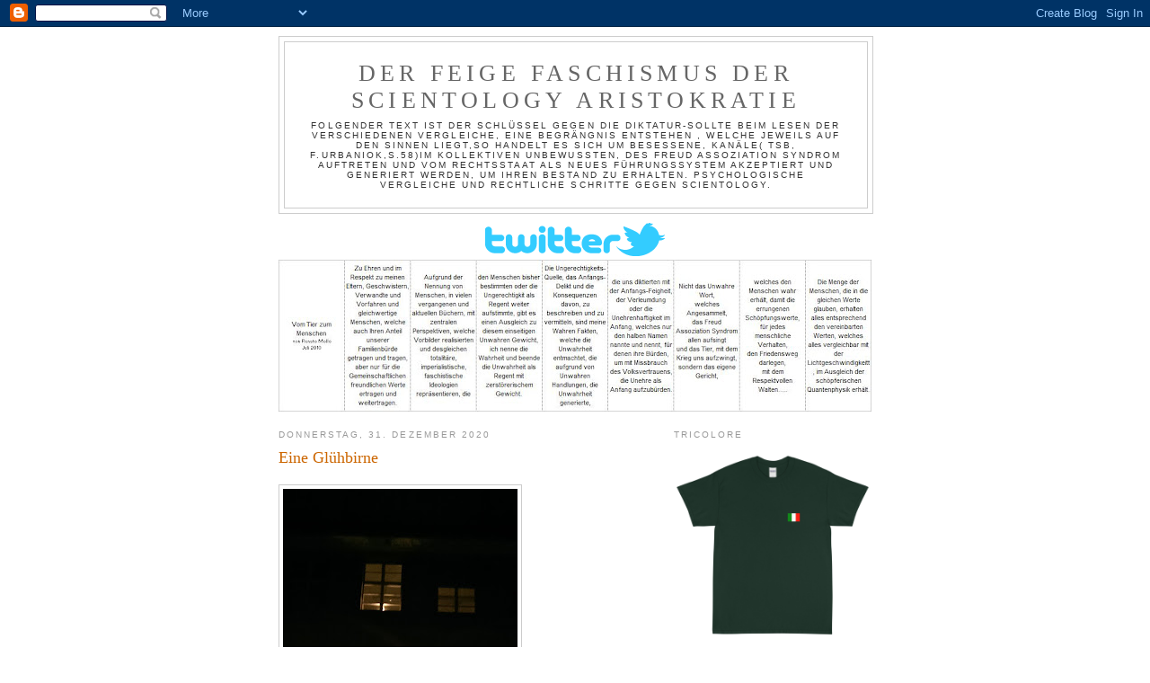

--- FILE ---
content_type: text/html; charset=UTF-8
request_url: https://anti-aristokratie.blogspot.com/2020/12/eine-gluhbirne.html
body_size: 28029
content:
<!DOCTYPE html>
<html dir='ltr'>
<head>
<link href='https://www.blogger.com/static/v1/widgets/55013136-widget_css_bundle.css' rel='stylesheet' type='text/css'/>
<meta content='text/html; charset=UTF-8' http-equiv='Content-Type'/>
<meta content='blogger' name='generator'/>
<link href='https://anti-aristokratie.blogspot.com/favicon.ico' rel='icon' type='image/x-icon'/>
<link href='https://anti-aristokratie.blogspot.com/2020/12/eine-gluhbirne.html' rel='canonical'/>
<link rel="alternate" type="application/atom+xml" title="Der feige Faschismus der Scientology Aristokratie - Atom" href="https://anti-aristokratie.blogspot.com/feeds/posts/default" />
<link rel="alternate" type="application/rss+xml" title="Der feige Faschismus der Scientology Aristokratie - RSS" href="https://anti-aristokratie.blogspot.com/feeds/posts/default?alt=rss" />
<link rel="service.post" type="application/atom+xml" title="Der feige Faschismus der Scientology Aristokratie - Atom" href="https://www.blogger.com/feeds/6900586733742847624/posts/default" />

<link rel="alternate" type="application/atom+xml" title="Der feige Faschismus der Scientology Aristokratie - Atom" href="https://anti-aristokratie.blogspot.com/feeds/7242028883482109173/comments/default" />
<!--Can't find substitution for tag [blog.ieCssRetrofitLinks]-->
<link href='https://blogger.googleusercontent.com/img/b/R29vZ2xl/AVvXsEhmXsPgAiXNi4ixCMUNl9MEg0B5KDN2yxyAK29ZUmEAEPL2idAjNa0rL7DfmZnkU3_td-oZ61fjfPO7w7QRgBCsBpChYTuiuWnh_vgK6D3rep65Xzeva0HhVgKy2PqXd66m6FE7y0jwq3qO/s320/casa+d+italia-770782.jpg' rel='image_src'/>
<meta content='https://anti-aristokratie.blogspot.com/2020/12/eine-gluhbirne.html' property='og:url'/>
<meta content='Eine Glühbirne' property='og:title'/>
<meta content='Sigmund Freud,Marx,Nietzsche,Jung,Bettelheim Aristokratie,Anti-Faschismus,Anti-Scienttology,Soziologie,Psychologie,Politik, Unterwanderung,Krieg' property='og:description'/>
<meta content='https://blogger.googleusercontent.com/img/b/R29vZ2xl/AVvXsEhmXsPgAiXNi4ixCMUNl9MEg0B5KDN2yxyAK29ZUmEAEPL2idAjNa0rL7DfmZnkU3_td-oZ61fjfPO7w7QRgBCsBpChYTuiuWnh_vgK6D3rep65Xzeva0HhVgKy2PqXd66m6FE7y0jwq3qO/w1200-h630-p-k-no-nu/casa+d+italia-770782.jpg' property='og:image'/>
<title>Der feige Faschismus der Scientology Aristokratie: Eine Glühbirne</title>
<style id='page-skin-1' type='text/css'><!--
/*
-----------------------------------------------
Blogger Template Style
Name:     Minima
Date:     26 Feb 2004
Updated by: Blogger Team
----------------------------------------------- */
/* Variable definitions
====================
<Variable name="bgcolor" description="Page Background Color"
type="color" default="#fff">
<Variable name="textcolor" description="Text Color"
type="color" default="#333">
<Variable name="linkcolor" description="Link Color"
type="color" default="#58a">
<Variable name="pagetitlecolor" description="Blog Title Color"
type="color" default="#666">
<Variable name="descriptioncolor" description="Blog Description Color"
type="color" default="#999">
<Variable name="titlecolor" description="Post Title Color"
type="color" default="#c60">
<Variable name="bordercolor" description="Border Color"
type="color" default="#ccc">
<Variable name="sidebarcolor" description="Sidebar Title Color"
type="color" default="#999">
<Variable name="sidebartextcolor" description="Sidebar Text Color"
type="color" default="#666">
<Variable name="visitedlinkcolor" description="Visited Link Color"
type="color" default="#999">
<Variable name="bodyfont" description="Text Font"
type="font" default="normal normal 100% Georgia, Serif">
<Variable name="headerfont" description="Sidebar Title Font"
type="font"
default="normal normal 78% 'Trebuchet MS',Trebuchet,Arial,Verdana,Sans-serif">
<Variable name="pagetitlefont" description="Blog Title Font"
type="font"
default="normal normal 200% Georgia, Serif">
<Variable name="descriptionfont" description="Blog Description Font"
type="font"
default="normal normal 78% 'Trebuchet MS', Trebuchet, Arial, Verdana, Sans-serif">
<Variable name="postfooterfont" description="Post Footer Font"
type="font"
default="normal normal 78% 'Trebuchet MS', Trebuchet, Arial, Verdana, Sans-serif">
<Variable name="startSide" description="Side where text starts in blog language"
type="automatic" default="left">
<Variable name="endSide" description="Side where text ends in blog language"
type="automatic" default="right">
*/
/* Use this with templates/template-twocol.html */
body, .body-fauxcolumn-outer {
background:#ffffff;
margin:0;
color:#333333;
font:x-small Georgia Serif;
font-size/* */:/**/small;
font-size: /**/small;
text-align: center;
}
a:link {
color:#5588aa;
text-decoration:none;
}
a:visited {
color:#999999;
text-decoration:none;
}
a:hover {
color:#cc6600;
text-decoration:underline;
}
a img {
border-width:0;
}
/* Header
-----------------------------------------------
*/
#header-wrapper {
width:660px;
margin:0 auto 10px;
border:1px solid #cccccc;
}
#header-inner {
background-position: center;
margin-left: auto;
margin-right: auto;
}
#header {
margin: 5px;
border: 1px solid #cccccc;
text-align: center;
color:#666666;
}
#header h1 {
margin:5px 5px 0;
padding:15px 20px .25em;
line-height:1.2em;
text-transform:uppercase;
letter-spacing:.2em;
font: normal normal 200% Georgia, Serif;
}
#header a {
color:#666666;
text-decoration:none;
}
#header a:hover {
color:#666666;
}
#header .description {
margin:0 5px 5px;
padding:0 20px 15px;
max-width:700px;
text-transform:uppercase;
letter-spacing:.2em;
line-height: 1.4em;
font: normal normal 78% 'Trebuchet MS', Trebuchet, Arial, Verdana, Sans-serif;
color: #333333;
}
#header img {
margin-left: auto;
margin-right: auto;
}
/* Outer-Wrapper
----------------------------------------------- */
#outer-wrapper {
width: 660px;
margin:0 auto;
padding:10px;
text-align:left;
font: normal normal 100% Georgia, Serif;
}
#main-wrapper {
width: 410px;
float: left;
word-wrap: break-word; /* fix for long text breaking sidebar float in IE */
overflow: hidden;     /* fix for long non-text content breaking IE sidebar float */
}
#sidebar-wrapper {
width: 220px;
float: right;
word-wrap: break-word; /* fix for long text breaking sidebar float in IE */
overflow: hidden;      /* fix for long non-text content breaking IE sidebar float */
}
/* Headings
----------------------------------------------- */
h2 {
margin:1.5em 0 .75em;
font:normal normal 78% 'Trebuchet MS',Trebuchet,Arial,Verdana,Sans-serif;
line-height: 1.4em;
text-transform:uppercase;
letter-spacing:.2em;
color:#999999;
}
/* Posts
-----------------------------------------------
*/
h2.date-header {
margin:1.5em 0 .5em;
}
.post {
margin:.5em 0 1.5em;
border-bottom:1px dotted #cccccc;
padding-bottom:1.5em;
}
.post h3 {
margin:.25em 0 0;
padding:0 0 4px;
font-size:140%;
font-weight:normal;
line-height:1.4em;
color:#cc6600;
}
.post h3 a, .post h3 a:visited, .post h3 strong {
display:block;
text-decoration:none;
color:#cc6600;
font-weight:normal;
}
.post h3 strong, .post h3 a:hover {
color:#333333;
}
.post-body {
margin:0 0 .75em;
line-height:1.6em;
}
.post-body blockquote {
line-height:1.3em;
}
.post-footer {
margin: .75em 0;
color:#999999;
text-transform:uppercase;
letter-spacing:.1em;
font: normal normal 78% 'Trebuchet MS', Trebuchet, Arial, Verdana, Sans-serif;
line-height: 1.4em;
}
.comment-link {
margin-left:.6em;
}
.post img, table.tr-caption-container {
padding:4px;
border:1px solid #cccccc;
}
.tr-caption-container img {
border: none;
padding: 0;
}
.post blockquote {
margin:1em 20px;
}
.post blockquote p {
margin:.75em 0;
}
/* Comments
----------------------------------------------- */
#comments h4 {
margin:1em 0;
font-weight: bold;
line-height: 1.4em;
text-transform:uppercase;
letter-spacing:.2em;
color: #999999;
}
#comments-block {
margin:1em 0 1.5em;
line-height:1.6em;
}
#comments-block .comment-author {
margin:.5em 0;
}
#comments-block .comment-body {
margin:.25em 0 0;
}
#comments-block .comment-footer {
margin:-.25em 0 2em;
line-height: 1.4em;
text-transform:uppercase;
letter-spacing:.1em;
}
#comments-block .comment-body p {
margin:0 0 .75em;
}
.deleted-comment {
font-style:italic;
color:gray;
}
#blog-pager-newer-link {
float: left;
}
#blog-pager-older-link {
float: right;
}
#blog-pager {
text-align: center;
}
.feed-links {
clear: both;
line-height: 2.5em;
}
/* Sidebar Content
----------------------------------------------- */
.sidebar {
color: #666666;
line-height: 1.5em;
}
.sidebar ul {
list-style:none;
margin:0 0 0;
padding:0 0 0;
}
.sidebar li {
margin:0;
padding-top:0;
padding-right:0;
padding-bottom:.25em;
padding-left:15px;
text-indent:-15px;
line-height:1.5em;
}
.sidebar .widget, .main .widget {
border-bottom:1px dotted #cccccc;
margin:0 0 1.5em;
padding:0 0 1.5em;
}
.main .Blog {
border-bottom-width: 0;
}
/* Profile
----------------------------------------------- */
.profile-img {
float: left;
margin-top: 0;
margin-right: 5px;
margin-bottom: 5px;
margin-left: 0;
padding: 4px;
border: 1px solid #cccccc;
}
.profile-data {
margin:0;
text-transform:uppercase;
letter-spacing:.1em;
font: normal normal 78% 'Trebuchet MS', Trebuchet, Arial, Verdana, Sans-serif;
color: #999999;
font-weight: bold;
line-height: 1.6em;
}
.profile-datablock {
margin:.5em 0 .5em;
}
.profile-textblock {
margin: 0.5em 0;
line-height: 1.6em;
}
.profile-link {
font: normal normal 78% 'Trebuchet MS', Trebuchet, Arial, Verdana, Sans-serif;
text-transform: uppercase;
letter-spacing: .1em;
}
/* Footer
----------------------------------------------- */
#footer {
width:660px;
clear:both;
margin:0 auto;
padding-top:15px;
line-height: 1.6em;
text-transform:uppercase;
letter-spacing:.1em;
text-align: center;
}

--></style>
<link href='https://www.blogger.com/dyn-css/authorization.css?targetBlogID=6900586733742847624&amp;zx=7386e472-9d2b-46bb-8620-280ffaea9173' media='none' onload='if(media!=&#39;all&#39;)media=&#39;all&#39;' rel='stylesheet'/><noscript><link href='https://www.blogger.com/dyn-css/authorization.css?targetBlogID=6900586733742847624&amp;zx=7386e472-9d2b-46bb-8620-280ffaea9173' rel='stylesheet'/></noscript>
<meta name='google-adsense-platform-account' content='ca-host-pub-1556223355139109'/>
<meta name='google-adsense-platform-domain' content='blogspot.com'/>

</head>
<body>
<div class='navbar section' id='navbar'><div class='widget Navbar' data-version='1' id='Navbar1'><script type="text/javascript">
    function setAttributeOnload(object, attribute, val) {
      if(window.addEventListener) {
        window.addEventListener('load',
          function(){ object[attribute] = val; }, false);
      } else {
        window.attachEvent('onload', function(){ object[attribute] = val; });
      }
    }
  </script>
<div id="navbar-iframe-container"></div>
<script type="text/javascript" src="https://apis.google.com/js/platform.js"></script>
<script type="text/javascript">
      gapi.load("gapi.iframes:gapi.iframes.style.bubble", function() {
        if (gapi.iframes && gapi.iframes.getContext) {
          gapi.iframes.getContext().openChild({
              url: 'https://www.blogger.com/navbar/6900586733742847624?po\x3d7242028883482109173\x26origin\x3dhttps://anti-aristokratie.blogspot.com',
              where: document.getElementById("navbar-iframe-container"),
              id: "navbar-iframe"
          });
        }
      });
    </script><script type="text/javascript">
(function() {
var script = document.createElement('script');
script.type = 'text/javascript';
script.src = '//pagead2.googlesyndication.com/pagead/js/google_top_exp.js';
var head = document.getElementsByTagName('head')[0];
if (head) {
head.appendChild(script);
}})();
</script>
</div></div>
<div id='outer-wrapper'><div id='wrap2'>
<!-- skip links for text browsers -->
<span id='skiplinks' style='display:none;'>
<a href='#main'>skip to main </a> |
      <a href='#sidebar'>skip to sidebar</a>
</span>
<div id='header-wrapper'>
<div class='header section' id='header'><div class='widget Header' data-version='1' id='Header1'>
<div id='header-inner'>
<div class='titlewrapper'>
<h1 class='title'>
<a href='https://anti-aristokratie.blogspot.com/'>
Der feige Faschismus der Scientology Aristokratie
</a>
</h1>
</div>
<div class='descriptionwrapper'>
<p class='description'><span>Folgender Text ist der Schlüssel gegen die Diktatur-Sollte beim lesen der verschiedenen Vergleiche, eine Begrängnis entstehen , welche jeweils auf den Sinnen liegt,so handelt es sich um Besessene, Kanäle( TSB, F.Urbaniok,s.58)im kollektiven unbewussten, des Freud assoziation Syndrom auftreten und vom Rechtsstaat als neues Führungssystem akzeptiert und generiert werden, um ihren Bestand zu erhalten.
Psychologische Vergleiche und rechtliche Schritte gegen Scientology.</span></p>
</div>
</div>
</div></div>
</div>
<div id='content-wrapper'>
<div id='crosscol-wrapper' style='text-align:center'>
<div class='crosscol section' id='crosscol'><div class='widget Image' data-version='1' id='Image9'>
<div class='widget-content'>
<a href='http://twitter.com/#!/RenatoMollo'>
<img alt='' height='37' id='Image9_img' src='https://blogger.googleusercontent.com/img/b/R29vZ2xl/AVvXsEi52Nh3WACaxX7LyfuyqwOQ7nCJj_qUzM_eKROcCqwRPEuj7I_qwTW6N5r6QenD9QGpPz8bDbx9y4aVnYuGkbdIOLsFNZsOsONSQVN8OxqfuLsOB6x1Ydu8j4y8UkJgF-tldyBXChzncGP3/s660/full_logo_blue.png' width='200'/>
</a>
<br/>
</div>
<div class='clear'></div>
</div><div class='widget Image' data-version='1' id='Image7'>
<div class='widget-content'>
<img alt='' height='169' id='Image7_img' src='https://blogger.googleusercontent.com/img/b/R29vZ2xl/AVvXsEjzi_hYrclySMYccZU_dmdCpC2fhqg0lcRy9u6SKjp05zZlc0RiwsdXnJdv1Tcfb1tVddTgiyM1xVfIG9yVSgaNy-pFo5gzpw3biKYJNADWxKxf-GjFQ6TQ2nAEDr9WH-FnXsr5kcOSfetP/s660/Buch+1+def.jpg' width='660'/>
<br/>
</div>
<div class='clear'></div>
</div></div>
</div>
<div id='main-wrapper'>
<div class='main section' id='main'><div class='widget Blog' data-version='1' id='Blog1'>
<div class='blog-posts hfeed'>

          <div class="date-outer">
        
<h2 class='date-header'><span>Donnerstag, 31. Dezember 2020</span></h2>

          <div class="date-posts">
        
<div class='post-outer'>
<div class='post hentry uncustomized-post-template' itemprop='blogPost' itemscope='itemscope' itemtype='http://schema.org/BlogPosting'>
<meta content='https://blogger.googleusercontent.com/img/b/R29vZ2xl/AVvXsEhmXsPgAiXNi4ixCMUNl9MEg0B5KDN2yxyAK29ZUmEAEPL2idAjNa0rL7DfmZnkU3_td-oZ61fjfPO7w7QRgBCsBpChYTuiuWnh_vgK6D3rep65Xzeva0HhVgKy2PqXd66m6FE7y0jwq3qO/s320/casa+d+italia-770782.jpg' itemprop='image_url'/>
<meta content='6900586733742847624' itemprop='blogId'/>
<meta content='7242028883482109173' itemprop='postId'/>
<a name='7242028883482109173'></a>
<h3 class='post-title entry-title' itemprop='name'>
Eine Glühbirne
</h3>
<div class='post-header'>
<div class='post-header-line-1'></div>
</div>
<div class='post-body entry-content' id='post-body-7242028883482109173' itemprop='description articleBody'>
<p class="mobile-photo"><a href="https://blogger.googleusercontent.com/img/b/R29vZ2xl/AVvXsEhmXsPgAiXNi4ixCMUNl9MEg0B5KDN2yxyAK29ZUmEAEPL2idAjNa0rL7DfmZnkU3_td-oZ61fjfPO7w7QRgBCsBpChYTuiuWnh_vgK6D3rep65Xzeva0HhVgKy2PqXd66m6FE7y0jwq3qO/s1600/casa+d+italia-770782.jpg"><img alt="" border="0" id="BLOGGER_PHOTO_ID_6912456396256342674" src="https://blogger.googleusercontent.com/img/b/R29vZ2xl/AVvXsEhmXsPgAiXNi4ixCMUNl9MEg0B5KDN2yxyAK29ZUmEAEPL2idAjNa0rL7DfmZnkU3_td-oZ61fjfPO7w7QRgBCsBpChYTuiuWnh_vgK6D3rep65Xzeva0HhVgKy2PqXd66m6FE7y0jwq3qO/s320/casa+d+italia-770782.jpg" /></a></p><div>  <div style="font-family: Calibri,sans-serif; font-size: 11pt;">als Vertretung, in der Liegenschaft, an der Erismannstrasse 6, in Zürich, um die erworbenen Pflichten und das öffentliche Recht, bis zur Aushändigung, der erworbenen&nbsp; Rechte, zu beweisen<br>  <br>  entsprechend der Eingabe, zur Beschwerde vom 11.6.2019, beim ehrenwerten Gesamtgericht am Bundesgericht,<br>  <br>  um ein gutes neues Jahr, zu beweisen..</div>  </div>  
<div style='clear: both;'></div>
</div>
<div class='post-footer'>
<div class='post-footer-line post-footer-line-1'>
<span class='post-author vcard'>
Eingestellt von
<span class='fn' itemprop='author' itemscope='itemscope' itemtype='http://schema.org/Person'>
<meta content='https://www.blogger.com/profile/01318668354051882556' itemprop='url'/>
<a class='g-profile' href='https://www.blogger.com/profile/01318668354051882556' rel='author' title='author profile'>
<span itemprop='name'>Renato Mollo</span>
</a>
</span>
</span>
<span class='post-timestamp'>
um
<meta content='https://anti-aristokratie.blogspot.com/2020/12/eine-gluhbirne.html' itemprop='url'/>
<a class='timestamp-link' href='https://anti-aristokratie.blogspot.com/2020/12/eine-gluhbirne.html' rel='bookmark' title='permanent link'><abbr class='published' itemprop='datePublished' title='2020-12-31T17:21:00+01:00'>17:21</abbr></a>
</span>
<span class='post-comment-link'>
</span>
<span class='post-icons'>
<span class='item-action'>
<a href='https://www.blogger.com/email-post/6900586733742847624/7242028883482109173' title='Post per E-Mail senden'>
<img alt='' class='icon-action' height='13' src='https://resources.blogblog.com/img/icon18_email.gif' width='18'/>
</a>
</span>
<span class='item-control blog-admin pid-249841103'>
<a href='https://www.blogger.com/post-edit.g?blogID=6900586733742847624&postID=7242028883482109173&from=pencil' title='Post bearbeiten'>
<img alt='' class='icon-action' height='18' src='https://resources.blogblog.com/img/icon18_edit_allbkg.gif' width='18'/>
</a>
</span>
</span>
<div class='post-share-buttons goog-inline-block'>
</div>
</div>
<div class='post-footer-line post-footer-line-2'>
<span class='post-labels'>
</span>
</div>
<div class='post-footer-line post-footer-line-3'>
<span class='post-location'>
</span>
</div>
</div>
</div>
<div class='comments' id='comments'>
<a name='comments'></a>
<h4>Keine Kommentare:</h4>
<div id='Blog1_comments-block-wrapper'>
<dl class='avatar-comment-indent' id='comments-block'>
</dl>
</div>
<p class='comment-footer'>
<a href='https://www.blogger.com/comment/fullpage/post/6900586733742847624/7242028883482109173' onclick=''>Kommentar veröffentlichen</a>
</p>
</div>
</div>

        </div></div>
      
</div>
<div class='blog-pager' id='blog-pager'>
<span id='blog-pager-newer-link'>
<a class='blog-pager-newer-link' href='https://anti-aristokratie.blogspot.com/2021/01/pandemic-source-over.html' id='Blog1_blog-pager-newer-link' title='Neuerer Post'>Neuerer Post</a>
</span>
<span id='blog-pager-older-link'>
<a class='blog-pager-older-link' href='https://anti-aristokratie.blogspot.com/2020/12/presenza.html' id='Blog1_blog-pager-older-link' title='Älterer Post'>Älterer Post</a>
</span>
<a class='home-link' href='https://anti-aristokratie.blogspot.com/'>Startseite</a>
</div>
<div class='clear'></div>
<div class='post-feeds'>
<div class='feed-links'>
Abonnieren
<a class='feed-link' href='https://anti-aristokratie.blogspot.com/feeds/7242028883482109173/comments/default' target='_blank' type='application/atom+xml'>Kommentare zum Post (Atom)</a>
</div>
</div>
</div></div>
</div>
<div id='sidebar-wrapper'>
<div class='sidebar section' id='sidebar'><div class='widget Image' data-version='1' id='Image10'>
<h2>Tricolore</h2>
<div class='widget-content'>
<img alt='Tricolore' height='220' id='Image10_img' src='https://blogger.googleusercontent.com/img/b/R29vZ2xl/AVvXsEiwIwn2yv1sSOwjrSo2PlhubMU59vQEMVgCnSA2wXIUHY_VKWD1SHVVt1pe6JltpfU387N9UfBhKWuqMOjfZXgSXILpcuT865g3G7h5pMezE22yFFhBSj_2h4PT63d9uSltElBz3RKrBqXI/s1600/Tricolore.jpg' width='220'/>
<br/>
</div>
<div class='clear'></div>
</div><div class='widget Image' data-version='1' id='Image3'>
<h2>Shop</h2>
<div class='widget-content'>
<a href='https://decortese.company.site'>
<img alt='Shop' height='220' id='Image3_img' src='https://blogger.googleusercontent.com/img/b/R29vZ2xl/AVvXsEjQVLfdXqmDJR89zqe4IxgkQk30Z033OH5LQQ573hhPsjwlP5lKAJ2xV6P8vMO_9MAiifcAGHyzjUDoNsQo3pty2bDTUzyB3J_QtjjUqlJpHRPzZhCu44zSpmhcIliz3dG7UZYz46A0uM5u/s220/Basilico.jpg' width='220'/>
</a>
<br/>
</div>
<div class='clear'></div>
</div><div class='widget HTML' data-version='1' id='HTML2'>
<h2 class='title'>Space Mass Mug</h2>
<div class='widget-content'>
<div class="ecsp ecsp-SingleProduct-v2 ecsp-SingleProduct-v2-bordered ecsp-SingleProduct-v2-centered ecsp-Product ec-Product-282496820" itemscope itemtype="http://schema.org/Product" data-single-product-id="282496820"><div itemprop="image"></div><div class="ecsp-title" itemprop="name" content="Space Mass Mug"></div><div itemtype="http://schema.org/Offer" itemscope itemprop="offers"><div class="ecsp-productBrowser-price ecsp-price" itemprop="price" content="10" data-spw-price-location="button"><div itemprop="priceCurrency" content="CHF"></div></div></div><div customprop="options"></div><div customprop="qty"></div><div customprop="addtobag"></div></div><script data-cfasync="false" type="text/javascript" src="https://app.ecwid.com/script.js?44868088&data_platform=singleproduct_v2" charset="utf-8"></script><script type="text/javascript">xProduct()</script>
</div>
<div class='clear'></div>
</div><div class='widget FeaturedPost' data-version='1' id='FeaturedPost1'>
<h2 class='title'>Energie ist Relativ</h2>
<div class='post-summary'>
<h3><a href='https://anti-aristokratie.blogspot.com/2018/07/energie-ist-relativ.html'>Energie ist Relativ</a></h3>
<p>
  entsprechend der Masse, mit der gleichen Wahrheit, welche unwesentlich von der Position, im Universum, den Ausgleich, mit unendlicher Lich...
</p>
</div>
<style type='text/css'>
    .image {
      width: 100%;
    }
  </style>
<div class='clear'></div>
</div><div class='widget ContactForm' data-version='1' id='ContactForm1'>
<h2 class='title'>Kontakt Formular</h2>
<div class='contact-form-widget'>
<div class='form'>
<form name='contact-form'>
<p></p>
Name
<br/>
<input class='contact-form-name' id='ContactForm1_contact-form-name' name='name' size='30' type='text' value=''/>
<p></p>
E-Mail
<span style='font-weight: bolder;'>*</span>
<br/>
<input class='contact-form-email' id='ContactForm1_contact-form-email' name='email' size='30' type='text' value=''/>
<p></p>
Nachricht
<span style='font-weight: bolder;'>*</span>
<br/>
<textarea class='contact-form-email-message' cols='25' id='ContactForm1_contact-form-email-message' name='email-message' rows='5'></textarea>
<p></p>
<input class='contact-form-button contact-form-button-submit' id='ContactForm1_contact-form-submit' type='button' value='Senden'/>
<p></p>
<div style='text-align: center; max-width: 222px; width: 100%'>
<p class='contact-form-error-message' id='ContactForm1_contact-form-error-message'></p>
<p class='contact-form-success-message' id='ContactForm1_contact-form-success-message'></p>
</div>
</form>
</div>
</div>
<div class='clear'></div>
</div><div class='widget HTML' data-version='1' id='HTML1'>
<h2 class='title'>Comments</h2>
<div class='widget-content'>
<a href="https://twitter.com/share" class="twitter-share-button" data-count="vertical" data-via="RenatoMollo" data-lang="de">Twittern</a><script type="text/javascript" src="//platform.twitter.com/widgets.js"></script>
</div>
<div class='clear'></div>
</div><div class='widget LinkList' data-version='1' id='LinkList2'>
<h2>on Youtube</h2>
<div class='widget-content'>
<ul>
<li><a href="//youtu.be/ExKn-YMoks0">Wänder es Tshirt...?</a></li>
<li><a href="//www.youtube.com/watch?v=RZSpPC856wA">10 seconds</a></li>
<li><a href="//www.youtube.com/watch?v=_4T5Glf_lCY">Faccio solo il mio lavoro</a></li>
<li><a href="//www.youtube.com/watch?v=ft7ncusDBww">Tshirt Show Dianetik Emmenbrücke</a></li>
<li><a href="//www.youtube.com/watch?v=PIRMJAFiH70">Tshirt Show Dianetik Basel</a></li>
<li><a href="//www.youtube.com/watch?v=rEzxt_higyI">Tshirt Zentralbibliothek</a></li>
<li><a href="//www.youtube.com/watch?v=7tr51TLIwlg">Tshirt vs PPD</a></li>
<li><a href="//www.youtube.com/watch?v=3fd_1wpUq1M">Tshirt Show Dianetik Bern</a></li>
<li><a href="//www.youtube.com/watch?v=7eUPi8MyK1U">Sand für Bern</a></li>
<li><a href="//youtu.be/sdtnoEh2Tzk">Talk to JFC</a></li>
<li><a href="//youtu.be/EDMlMKVgH3Y">Dianetik und der Sand-Stein</a></li>
<li><a href="//youtu.be/a-MzhiPEVoU">Alla ricerca del codice divino</a></li>
<li><a href="//youtu.be/NFPD5SKRrO0">Burattini senza fili</a></li>
<li><a href="//youtu.be/FlD55V_mZX4">Zeropoint Drive & Call</a></li>
<li><a href="//youtu.be/PPv2hAR8RnI">Sand-Körner für den falschen Herr</a></li>
<li><a href="//youtu.be/KOaF9ORX45o">Sand-Körner, um den Krieg zu enden</a></li>
<li><a href="//youtu.be/AhpC6XHKhtc">Sand-Körner für das IPW</a></li>
<li><a href="//youtu.be/ewUARrMt4wM">Sand-Körner für die Zentral-Bibliothek</a></li>
<li><a href="//youtu.be/AzY0SrRWFEI">Sand-Körner für die SVA 2</a></li>
<li><a href="//youtu.be/XeSjFM0G1vk">Sand-Körner für die SVA 1</a></li>
<li><a href="//youtu.be/DgQl0OSpAhA">Sand-Körner für die SUVA</a></li>
<li><a href="//youtu.be/3OIQizt4LEg">Sand-Körner für Scientology Basel</a></li>
<li><a href="//youtu.be/qAVnz5VB9po">World-Freedom</a></li>
<li><a href="//youtu.be/7dWVaaroXyE">Freiheits-Vortrag</a></li>
<li><a href="//youtu.be/RDwk1IeaKuQ">Crime Tip against Clinic Clienia</a></li>
<li><a href="//youtu.be/GAztENxmcnk">Look the Enemy</a></li>
<li><a href="//youtu.be/XXdYCJiz0wg">Evolution`s Gericht SUVA</a></li>
<li><a href="//youtu.be/ApflaOcDKbs">Evolution`s Gericht SVA</a></li>
<li><a href="//youtu.be/jzpUlka0cjg">Evolution`s Gericht Credit Suisse</a></li>
<li><a href="//youtu.be/SI8mmP8t_NY">Evolution`s Gericht UBS</a></li>
<li><a href="//youtu.be/mJlMDI9OHb0">Call to the fault crown</a></li>
<li><a href="//youtu.be/euO_NFvckgk">Professore Hell</a></li>
<li><a href="//youtu.be/9IGg4cyf__A">Teatro & UWG</a></li>
<li><a href="//youtu.be/X7hgFOiVBbw">Clienia & UWG</a></li>
<li><a href="//youtu.be/27SRdiJXjZ0">Schult hess & UWG</a></li>
<li><a href="//youtu.be/sDzaJ4A4yus">PUK & UWG</a></li>
<li><a href="//youtu.be/EEV-3e6JTkM">Schwarz & UWG</a></li>
<li><a href="//youtu.be/urUMBspK0T4">Verweis UWG</a></li>
<li><a href="//youtu.be/-BJujB5i_5g">Faith by Call</a></li>
<li><a href="//youtu.be/DnbU53dqdxI">Reset by Call</a></li>
<li><a href="//youtu.be/ZYYh5weEkmo">Kriegsherd Clienia</a></li>
<li><a href="//youtu.be/sFGGeWk10EY">Prof. Seifritz, tutto a posto!?</a></li>
<li><a href="//youtu.be/iy_b57YcQbk">End of the Maniac House</a></li>
<li><a href="//youtu.be/tH8O-xhGk1s">Brief an Professor Seifritz</a></li>
<li><a href="//youtu.be/AY-YFVl7tPk">Egalité pour Lausanne</a></li>
<li><a href="//youtu.be/WBVta73XCsc">Egalité por Savoia</a></li>
<li><a href="//youtu.be/GYu27i98JnA">Egalté pour Genéve</a></li>
<li><a href="//www.youtube.com/watch?v=OSGzg1U9wr0">Sozialer Ausgleich für das IPW</a></li>
<li><a href="//www.youtube.com/watch?v=Rt7J-FWGfZg">Sozialer Ausgleich für die Schlosstalklinik</a></li>
<li><a href="//youtu.be/l_Sdm5-xwVo">Königsfelden und die asozialen Werte</a></li>
<li><a href="//youtu.be/JWZeuv8_bkc">Die Soziale Brücke für Emmenbrücke</a></li>
<li><a href="//youtu.be/OmUAD203psE">Soziale Gerechtigkeit für Bern</a></li>
<li><a href="//youtu.be/YuVrD8IRPvc">Basler Gerechtigkeitsstunde</a></li>
<li><a href="//www.youtube.com/watch?v=Fs873etah34">PUK</a></li>
<li><a href="//www.youtube.com/watch?v=UH9hkXZht0w+Dieses+Video+bearbeiten">Soziale Gerechtigkeit für basel</a></li>
<li><a href="//www.youtube.com/watch?v=w0Ed7OmXPXc">Talk to Lardelli</a></li>
<li><a href="//youtu.be/C0khmUfDEm0">Grenzsetzungen nach Vorbild</a></li>
<li><a href="//www.youtube.com/watch?v=9pBJhX6Mgck">Abschied von Scientology Zürich & St.Margareten</a></li>
<li><a href="//www.youtube.com/watch?v=LeQa-faJHOU">Vortrag an Dianetik</a></li>
<li><a href="//youtu.be/KNGJhWzxoBY">Resolution 260 für Dianetik</a></li>
<li><a href="//youtu.be/JfidvaZfo-M">Verweis für Watchtower</a></li>
<li><a href="//youtu.be/0LzIndAtoYE">Implosion bei Scientology Zürich</a></li>
<li><a href="//youtu.be/RYg-ItKpsBo">Verweis für Scientology & Dianetik Basel</a></li>
<li><a href="//youtu.be/FZ7KnwIWPRQ">Ausgleich der Schriften</a></li>
<li><a href="//www.youtube.com/watch?v=zjVFwvY1fQ0">Nicole S.</a></li>
<li><a href="//www.youtube.com/watch?v=vN2gVOSpi2M">Verweis für die IPW Schlosstalklinik</a></li>
<li><a href="//youtu.be/67whNOMFXhU">Vittime dimenticate</a></li>
<li><a href="//youtu.be/Ncfd2MJ9Uds">Declaration à Interpol</a></li>
<li><a href="//youtu.be/tfJ_7zxUzhg">Convention 48 reset Scientology Lausanne</a></li>
<li><a href="//youtu.be/tcHi8h2Y8dg">The End of the War</a></li>
<li><a href="//youtu.be/9SbE7DTJwM8">Convention 48 reset Scientology Genève</a></li>
<li><a href="//www.youtube.com/watch?v=DjoboBp5RNY">Scientology Dilemma</a></li>
<li><a href="//www.youtube.com/watch?v=_F-oivQ435I">Zentralbibliothek</a></li>
<li><a href="//www.youtube.com/watch?v=tW8uoYYcFJA">Zeropoint Warstate</a></li>
<li><a href="//www.youtube.com/watch?v=d3P2fD5EWCA">Zeropoint to Scientology Zurich</a></li>
<li><a href="//www.youtube.com/watch?v=UjhMrf7M1JE">Zeropoint to Scientology Basel</a></li>
<li><a href="//www.youtube.com/watch?v=RDCeNUwzHOU">Interdiction to Scientology Bern</a></li>
<li><a href="//www.youtube.com/watch?v=k2m7ZZCw4PU">Basler Fasnacht ohni Chrone</a></li>
<li><a href="//www.youtube.com/watch?v=svXbqZHKw7g">Interdiction To Scientology today</a></li>
<li><a href="//www.youtube.com/watch?v=gJe7ElLf4M0">Interdiction To Dianetik today</a></li>
<li><a href="//www.youtube.com/watch?v=9M-gwDn_h_k">UWG & Dr.Seltsam</a></li>
<li><a href="//www.youtube.com/watch?v=LtIAq-q4QuM">Interdiction to Dianetik at Opfikon-Glattbrugg</a></li>
<li><a href="//www.youtube.com/watch?v=Y0u6pa1AOUY">Occupyparade 7</a></li>
<li><a href="//www.youtube.com/watch?v=-0hiR9OaBZE">Occupyparade 6</a></li>
<li><a href="//www.youtube.com/watch?v=3cu_G3PgirM">Occupyparade 5</a></li>
<li><a href="//www.youtube.com/watch?v=Jn1T2SZlVig">Occupyparade 4</a></li>
<li><a href="//www.youtube.com/watch?v=_LI4A5eBQqw">Occupyparade 3</a></li>
<li><a href="//www.youtube.com/watch?v=KiyxGLXNtGc">Occupyparade 2</a></li>
<li><a href="//www.youtube.com/watch?v=g5hOu6MQ1wM">Occupyparade 1</a></li>
<li><a href="//www.youtube.com/watch?v=zFxy8E9B3_0">Adwise to UBS</a></li>
<li><a href="//www.youtube.com/watch?v=H7eE_twZKsw">Adwise to Credit Suisse</a></li>
<li><a href="//www.youtube.com/watch?v=gNevMMQiFPk">Zeropoint-Letter to SVA</a></li>
<li><a href="//www.youtube.com/watch?v=cVMdZkjdK-0">Konvention 1948 von Rom</a></li>
<li><a href="//www.youtube.com/watch?v=dQqN5qJnOm8">Zeropoint to SUVA</a></li>
<li><a href="//youtube.com/watch?v=n35_ELG3oSk">Request for my book at the central library Cut</a></li>
<li><a href="//youtube.com/watch?v=aXDcMvpdsZE">Zeropoint to UBS</a></li>
<li><a href="//youtube.com/watch?v=ukYZarpMhMs">Zeropoint to Scientology</a></li>
<li><a href="//youtube.com/watch?v=B0pL2r2AUMo">Zeropoint to Urbaniok</a></li>
<li><a href="//youtube.com/watch?v=PI2ee5HiqK4">Prosperity to Worldfreedom</a></li>
<li><a href="//youtube.com/watch?v=1RmtV5PIQjw">Worldfreedom</a></li>
<li><a href="//youtube.com/watch?v=i2jzKqUfrqU">Faith for UBS</a></li>
<li><a href="//youtube.com/watch?v=nmFabLrtw7s">Faith for CS</a></li>
<li><a href="//youtube.com/watch?v=mPRzeYMCl38">Tutto a posto, Professore ?!</a></li>
<li><a href="//youtube.com/watch?v=XEZMS7LMXhM">Renato Mollo vs Urbaniok's TSB</a></li>
<li><a href="//youtube.com/watch?v=iQUrnvbinyc">Science Evolution at Psyciatric Clinic Zurich</a></li>
<li><a href="//youtube.com/watch?v=KTxQRKCBRlw">Faith vs University Zurich</a></li>
<li><a href="//youtube.com/watch?v=VHausDXz6Fg">Faith for the Science Evolution</a></li>
<li><a href="//youtube.com/watch?v=Y1oSqCwbO5k">Faith vs Günther</a></li>
<li><a href="//youtube.com/watch?v=Q5KwWvLWT_M">Faith vs UBS Live 2</a></li>
<li><a href="//youtube.com/watch?v=9nXiYou7zPc">Faith vs CS Live 1</a></li>
<li><a href="//youtube.com/watch?v=nsXXY2jwjRE">Faith vs UBS Live 1</a></li>
<li><a href="//youtube.com/watch?v=OBN3BoRlz3E">Faith for Dolder</a></li>
<li><a href="//youtube.com/watch?v=tWh3K7Qifp4">Faith vs Equal of the Duce</a></li>
<li><a href="//youtube.com/watch?v=BZKB68OpmaY">Faith vs SVA</a></li>
<li><a href="//youtube.com/watch?v=FF51WszirlQ">faith vs SUVA</a></li>
<li><a href="//youtube.com/watch?v=Gwh7AyIPcLo">Faith vs Ulrich Goepf</a></li>
<li><a href="//youtube.com/watch?v=oe3oAH18_LM">Faith vs Marcel Ospel</a></li>
<li><a href="//youtube.com/watch?v=QcfRrFaaK-U">Faith vs IPW</a></li>
<li><a href="//youtube.com/watch?v=UqxA8apUOIQ">Faith vs Hasselmann</a></li>
<li><a href="//youtube.com/watch?v=u9GfBP455-U">Faith vs KSW, nearby Zurich</a></li>
<li><a href="//youtube.com/watch?v=t8tK4iHJ1Iw">Faith vs Frank Urbaniok</a></li>
<li><a href="//youtube.com/watch?v=xNgDtt1cmmE">Faith vs Psyciatric Clinic Zurich</a></li>
<li><a href="//youtube.com/watch?v=pU6IZ5jytbo">Faith vs Dianetik</a></li>
<li><a href="//youtube.com/watch?v=wrvFKJL1-qw">Faith vs Scientology Int. Zurich</a></li>
<li><a href="//youtube.com/watch?v=rc_q9Wbw5Ns">The Faith</a></li>
<li><a href="//youtube.com/watch?v=m7EkD8OtKbQ">Eternity Lies Equal</a></li>
<li><a href="//www.youtube.com/watch?v=gNevMMQiFPk">Zeropoint-Letter to SVA</a></li>
<li><a href="//www.youtube.com/watch?v=9M-gwDn_h_k">UWG & Dr.Seltsam</a></li>
<li><a href="//www.youtube.com/watch?v=9M-gwDn_h_k">UWG & Dr.Seltsam</a></li>
<li><a href="//youtu.be/tcHi8h2Y8dg">The End of the 2.War</a></li>
<li><a href="//youtu.be/OmUAD203psE">Soziale Gerechtigkeit für Bern</a></li>
<li><a href="//youtu.be/YuVrD8IRPvc">Basler Gerechtigkeitsstunde</a></li>
<li><a href="//www.youtube.com/watch?v=Fs873etah34">PUK</a></li>
<li><a href="//www.youtube.com/watch?v=UH9hkXZht0w+Dieses+Video+bearbeiten">Soziale Gerechtigkeit für basel</a></li>
<li><a href="//www.youtube.com/watch?v=w0Ed7OmXPXc">Talk to Lardelli</a></li>
<li><a href="//youtu.be/OmUAD203psE">Soziale Gerechtigkeit für Bern</a></li>
<li><a href="//youtu.be/YuVrD8IRPvc">Basler Gerechtigkeitsstunde</a></li>
<li><a href="//www.youtube.com/watch?v=Fs873etah34">PUK</a></li>
<li><a href="//www.youtube.com/watch?v=UH9hkXZht0w+Dieses+Video+bearbeiten">Soziale Gerechtigkeit für basel</a></li>
<li><a href="//www.youtube.com/watch?v=w0Ed7OmXPXc">Talk to Lardelli</a></li>
<li><a href="//youtu.be/JWZeuv8_bkc">Die Soziale Brücke für Emmenbrücke</a></li>
<li><a href="//www.youtube.com/watch?v=OSGzg1U9wr0">Sozialer Ausgleich für das IPW</a></li>
<li><a href="//youtu.be/iy_b57YcQbk">End of the Maniac House</a></li>
<li><a href="//youtu.be/iy_b57YcQbk">End of the Maniac House</a></li>
<li><a href="//youtu.be/sFGGeWk10EY">Prof. Seifritz, tutto a posto!?</a></li>
<li><a href="//youtu.be/-BJujB5i_5g">Faith by Call</a></li>
</ul>
<div class='clear'></div>
</div>
</div><div class='widget Image' data-version='1' id='Image6'>
<h2>Gleichung - Parabola - Equalation - Equal</h2>
<div class='widget-content'>
<img alt='Gleichung - Parabola - Equalation - Equal' height='609' id='Image6_img' src='https://blogger.googleusercontent.com/img/b/R29vZ2xl/AVvXsEiQ1UpFdN0ZFzXSOi_pQmv4ird8xjVzhYVOAXNKcYdWsYb5Ljej0LFJUCCDkGezvpBd_8UboTptEGRaFB2Dfmv_bpufFZzD3luPyAjI0JXe2BroBKUjCEkKiBRYvMIB81zgKOjtVLlItOf_/s1600/Gleichung.tif' width='950'/>
<br/>
</div>
<div class='clear'></div>
</div><div class='widget Image' data-version='1' id='Image8'>
<h2>Das Manifest</h2>
<div class='widget-content'>
<img alt='Das Manifest' height='220' id='Image8_img' src='https://blogger.googleusercontent.com/img/b/R29vZ2xl/AVvXsEhwzNS9YhyVnvyaBZoQjHi-fNEJfUPUnNlu_vkzoY6Vg_LP3CeByGBHrxWIxv0XrI3lvbbbu0DSoOMONslVesQllO2NSlw0x4Slm3uHomf3jEWIW9OGYmx2WYAP3Q6Z41F0rdxtwDZ_yfhb/s220/Finger%2527s.jpg' width='160'/>
<br/>
</div>
<div class='clear'></div>
</div><div class='widget Image' data-version='1' id='Image2'>
<h2>`Vom Tier zum Menschen`</h2>
<div class='widget-content'>
<a href='http://anti-aristokratie.blogspot.com/2010/07/das-unbewusste-im-geschutzten.html'>
<img alt='`Vom Tier zum Menschen`' height='56' id='Image2_img' src='https://blogger.googleusercontent.com/img/b/R29vZ2xl/AVvXsEhFFLSnKXH__dg24P9697SRYfwl70J2ZMT51U3F0X9xGnYijUcusCuFP485ru1WXwzzo3kSKEhyphenhyphena5mdpsH6rWQv6rJnLhdk17x_5zMFcImeWBOGazSXuc23YskYK5VW_DVB0qJg6U_3hKff/s220/buch+1x.tif' width='220'/>
</a>
<br/>
</div>
<div class='clear'></div>
</div><div class='widget Text' data-version='1' id='Text9'>
<div class='widget-content'>
-Horizontale Linien: schneiden<br/>-Vertikale Linien: Schriftseite zusammenfalten<br/>- Griffbereit bei sich tragen, um die Unwahrheit, welche andere auftragen, wegzutragen oder mit der Wahrheit in den Ausgleich, der Rechtsgleichheit auszutragen.<br/><br/>
</div>
<div class='clear'></div>
</div><div class='widget Image' data-version='1' id='Image5'>
<div class='widget-content'>
<img alt='' height='140' id='Image5_img' src='https://blogger.googleusercontent.com/img/b/R29vZ2xl/AVvXsEhWc80JkDRJAowB6562IBbM3Phz_lYw720PSNTACe481Um5ODNDWF72NnnGBWUgi5wbK7MqQxuOhML3XHNfX5oTEHR2cShWOFuPXFbJBX_rfy0LA2dzk_twdoP4Dkk8R9Cag0COZQPFETzp/s220/getImage1.png' width='220'/>
<br/>
</div>
<div class='clear'></div>
</div><div class='widget Text' data-version='1' id='Text2'>
<h2 class='title'>Zur Unterstützung und um den Psychiater zu sparen</h2>
<div class='widget-content'>
kann nachfolgende Lampe gekauft werden.<br/><br/>Selbst-Produzierte Neutrum-Meditations Lampen, mit Kristallglas und Farb-Wechselnden Stimmungen und Standfunktion, damit aufgrund der Existenziellen Nötigkeiten, auch meine Existenz überlebt und nicht Zerstört, durch das Tier vergeht, sondern mit der Wahrheit besteht, auch durch mein Hand-Werk unterstützt, das Tier anderen wegschützt.<br/><br/>Anfragen Tel. oder mail Tel.:078 720 27 18 <a href="mailto:renato.mollo@gmail.com">renato.mollo@gmail.com</a><br/><br/>
</div>
<div class='clear'></div>
</div><div class='widget LinkList' data-version='1' id='LinkList1'>
<h2>Translate Tool</h2>
<div class='widget-content'>
<ul>
<li><a href="//www.google.com/language_tools?hl=en">Translate</a></li>
</ul>
<div class='clear'></div>
</div>
</div><div class='widget Image' data-version='1' id='Image4'>
<h2>Straf-Register-Auszug - September 2011</h2>
<div class='widget-content'>
<img alt='Straf-Register-Auszug - September 2011' height='160' id='Image4_img' src='https://blogger.googleusercontent.com/img/b/R29vZ2xl/AVvXsEgP6gB64I2J6OzCoRKUBKqypO8E30gYk0wRWYILgW-PeGgXTqdt2SCNFoiD9Dr95xMI_NuQG-JxHYgxQWf6XwefeavXJbAdGuKS0IFeNcLvEFOwtTTTRKudxvTDHZTR_e9kmWb6j1GPk9Gv/s220/Strafregisterauszug050911.jpg' width='220'/>
<br/>
</div>
<div class='clear'></div>
</div><div class='widget Image' data-version='1' id='Image1'>
<h2>Aufruf gegen den Scientology-Aristokratie-Faschismus</h2>
<div class='widget-content'>
<img alt='Aufruf gegen den Scientology-Aristokratie-Faschismus' height='220' id='Image1_img' src='https://blogger.googleusercontent.com/img/b/R29vZ2xl/AVvXsEh-9rxajuUDjmK4QCBOkJzi4ju6paCXtetzrNiVDwcX2RiWqLpd0hG9Hxr7-tWnuyObbqs-zLrf2qmqcpUMzbpqBUokssmIfoVoX7B10_IypnSUPOANQd9fWrlX72aldIOD0YrVDxlPPXej/s220/aufruf5.jpg' width='160'/>
<br/>
<span class='caption'>Das visieren und unterstützen der Anzeige verursacht eine Entfremdung, Befreiung der Persönlichkeits-Überfremdung und realisiert den Persönlichkeitsschutz, entsprechend den Menschenrechten geschützt zu sein.</span>
</div>
<div class='clear'></div>
</div><div class='widget Profile' data-version='1' id='Profile2'>
<h2>Über mich</h2>
<div class='widget-content'>
<a href='https://www.blogger.com/profile/01318668354051882556'><img alt='Mein Bild' class='profile-img' height='65' src='//blogger.googleusercontent.com/img/b/R29vZ2xl/AVvXsEhmoYq3-L85hV0EUI_av5SCqAc-wpyvsOP6aLma-S5_qHC-kCWw08uj-femUt5JvydaLSJ-l1xOif32cRns9Wyv9BHeta5xMoxZkeyeqeS1b5z_MbiaX7aUAeuTKuA67Q/s220/004.JPEG' width='80'/></a>
<dl class='profile-datablock'>
<dt class='profile-data'>
<a class='profile-name-link g-profile' href='https://www.blogger.com/profile/01318668354051882556' rel='author' style='background-image: url(//www.blogger.com/img/logo-16.png);'>
Renato Mollo
</a>
</dt>
<dd class='profile-data'>Effretikon, Kanton Zuerich, Switzerland</dd>
<dd class='profile-textblock'>Tel.:+41 (0)78 7202718,</dd>
</dl>
<a class='profile-link' href='https://www.blogger.com/profile/01318668354051882556' rel='author'>Mein Profil vollständig anzeigen</a>
<div class='clear'></div>
</div>
</div><div class='widget Poll' data-version='1' id='Poll1'>
<h2 class='title'>Werden Sie frei, beim lesen des Untertitels?</h2>
<div class='widget-content'>
<iframe allowtransparency='true' frameborder='0' height='220' name='poll-widget-8515237375285960186' style='border:none; width:100%;'></iframe>
<div class='clear'></div>
</div>
</div><div class='widget Text' data-version='1' id='Text1'>
<h2 class='title'>Zur Kenntnisnahme</h2>
<div class='widget-content'>
Kein Missbrauch meiner geistlichen und materiellen Werte, ausser mit meiner Erlaubnis. und um den gemeinnützigen, gemeinschaftlichen Werte zu erhalten.<br/>
</div>
<div class='clear'></div>
</div><div class='widget BlogArchive' data-version='1' id='BlogArchive2'>
<h2>Blog-Archiv</h2>
<div class='widget-content'>
<div id='ArchiveList'>
<div id='BlogArchive2_ArchiveList'>
<ul class='flat'>
<li class='archivedate'>
<a href='https://anti-aristokratie.blogspot.com/2008_02_11_archive.html'>Feb. 11</a> (1)
      </li>
<li class='archivedate'>
<a href='https://anti-aristokratie.blogspot.com/2008_03_09_archive.html'>März 09</a> (1)
      </li>
<li class='archivedate'>
<a href='https://anti-aristokratie.blogspot.com/2008_03_20_archive.html'>März 20</a> (3)
      </li>
<li class='archivedate'>
<a href='https://anti-aristokratie.blogspot.com/2008_03_23_archive.html'>März 23</a> (1)
      </li>
<li class='archivedate'>
<a href='https://anti-aristokratie.blogspot.com/2008_03_25_archive.html'>März 25</a> (1)
      </li>
<li class='archivedate'>
<a href='https://anti-aristokratie.blogspot.com/2008_03_30_archive.html'>März 30</a> (1)
      </li>
<li class='archivedate'>
<a href='https://anti-aristokratie.blogspot.com/2008_04_02_archive.html'>Apr. 02</a> (1)
      </li>
<li class='archivedate'>
<a href='https://anti-aristokratie.blogspot.com/2008_04_05_archive.html'>Apr. 05</a> (1)
      </li>
<li class='archivedate'>
<a href='https://anti-aristokratie.blogspot.com/2008_04_06_archive.html'>Apr. 06</a> (1)
      </li>
<li class='archivedate'>
<a href='https://anti-aristokratie.blogspot.com/2008_04_07_archive.html'>Apr. 07</a> (1)
      </li>
<li class='archivedate'>
<a href='https://anti-aristokratie.blogspot.com/2008_04_08_archive.html'>Apr. 08</a> (1)
      </li>
<li class='archivedate'>
<a href='https://anti-aristokratie.blogspot.com/2008_04_09_archive.html'>Apr. 09</a> (1)
      </li>
<li class='archivedate'>
<a href='https://anti-aristokratie.blogspot.com/2008_04_10_archive.html'>Apr. 10</a> (1)
      </li>
<li class='archivedate'>
<a href='https://anti-aristokratie.blogspot.com/2008_04_12_archive.html'>Apr. 12</a> (1)
      </li>
<li class='archivedate'>
<a href='https://anti-aristokratie.blogspot.com/2008_04_28_archive.html'>Apr. 28</a> (1)
      </li>
<li class='archivedate'>
<a href='https://anti-aristokratie.blogspot.com/2008_04_29_archive.html'>Apr. 29</a> (1)
      </li>
<li class='archivedate'>
<a href='https://anti-aristokratie.blogspot.com/2008_05_01_archive.html'>Mai 01</a> (1)
      </li>
<li class='archivedate'>
<a href='https://anti-aristokratie.blogspot.com/2008_05_05_archive.html'>Mai 05</a> (1)
      </li>
<li class='archivedate'>
<a href='https://anti-aristokratie.blogspot.com/2008_05_06_archive.html'>Mai 06</a> (1)
      </li>
<li class='archivedate'>
<a href='https://anti-aristokratie.blogspot.com/2008_05_10_archive.html'>Mai 10</a> (1)
      </li>
<li class='archivedate'>
<a href='https://anti-aristokratie.blogspot.com/2008_05_12_archive.html'>Mai 12</a> (1)
      </li>
<li class='archivedate'>
<a href='https://anti-aristokratie.blogspot.com/2008_05_23_archive.html'>Mai 23</a> (1)
      </li>
<li class='archivedate'>
<a href='https://anti-aristokratie.blogspot.com/2008_05_26_archive.html'>Mai 26</a> (2)
      </li>
<li class='archivedate'>
<a href='https://anti-aristokratie.blogspot.com/2008_05_27_archive.html'>Mai 27</a> (6)
      </li>
<li class='archivedate'>
<a href='https://anti-aristokratie.blogspot.com/2008_05_28_archive.html'>Mai 28</a> (1)
      </li>
<li class='archivedate'>
<a href='https://anti-aristokratie.blogspot.com/2008_05_29_archive.html'>Mai 29</a> (2)
      </li>
<li class='archivedate'>
<a href='https://anti-aristokratie.blogspot.com/2008_05_30_archive.html'>Mai 30</a> (1)
      </li>
<li class='archivedate'>
<a href='https://anti-aristokratie.blogspot.com/2008_06_01_archive.html'>Juni 01</a> (1)
      </li>
<li class='archivedate'>
<a href='https://anti-aristokratie.blogspot.com/2008_06_02_archive.html'>Juni 02</a> (2)
      </li>
<li class='archivedate'>
<a href='https://anti-aristokratie.blogspot.com/2008_06_03_archive.html'>Juni 03</a> (1)
      </li>
<li class='archivedate'>
<a href='https://anti-aristokratie.blogspot.com/2008_06_05_archive.html'>Juni 05</a> (1)
      </li>
<li class='archivedate'>
<a href='https://anti-aristokratie.blogspot.com/2008_06_07_archive.html'>Juni 07</a> (1)
      </li>
<li class='archivedate'>
<a href='https://anti-aristokratie.blogspot.com/2008_06_08_archive.html'>Juni 08</a> (1)
      </li>
<li class='archivedate'>
<a href='https://anti-aristokratie.blogspot.com/2008_06_09_archive.html'>Juni 09</a> (1)
      </li>
<li class='archivedate'>
<a href='https://anti-aristokratie.blogspot.com/2008_06_13_archive.html'>Juni 13</a> (1)
      </li>
<li class='archivedate'>
<a href='https://anti-aristokratie.blogspot.com/2008_06_14_archive.html'>Juni 14</a> (1)
      </li>
<li class='archivedate'>
<a href='https://anti-aristokratie.blogspot.com/2008_06_17_archive.html'>Juni 17</a> (1)
      </li>
<li class='archivedate'>
<a href='https://anti-aristokratie.blogspot.com/2008_06_18_archive.html'>Juni 18</a> (1)
      </li>
<li class='archivedate'>
<a href='https://anti-aristokratie.blogspot.com/2008_06_20_archive.html'>Juni 20</a> (6)
      </li>
<li class='archivedate'>
<a href='https://anti-aristokratie.blogspot.com/2008_06_21_archive.html'>Juni 21</a> (2)
      </li>
<li class='archivedate'>
<a href='https://anti-aristokratie.blogspot.com/2008_06_25_archive.html'>Juni 25</a> (2)
      </li>
<li class='archivedate'>
<a href='https://anti-aristokratie.blogspot.com/2008_06_26_archive.html'>Juni 26</a> (1)
      </li>
<li class='archivedate'>
<a href='https://anti-aristokratie.blogspot.com/2008_06_27_archive.html'>Juni 27</a> (1)
      </li>
<li class='archivedate'>
<a href='https://anti-aristokratie.blogspot.com/2008_06_30_archive.html'>Juni 30</a> (1)
      </li>
<li class='archivedate'>
<a href='https://anti-aristokratie.blogspot.com/2008_07_03_archive.html'>Juli 03</a> (1)
      </li>
<li class='archivedate'>
<a href='https://anti-aristokratie.blogspot.com/2008_07_04_archive.html'>Juli 04</a> (1)
      </li>
<li class='archivedate'>
<a href='https://anti-aristokratie.blogspot.com/2008_07_05_archive.html'>Juli 05</a> (1)
      </li>
<li class='archivedate'>
<a href='https://anti-aristokratie.blogspot.com/2008_07_06_archive.html'>Juli 06</a> (1)
      </li>
<li class='archivedate'>
<a href='https://anti-aristokratie.blogspot.com/2008_07_18_archive.html'>Juli 18</a> (2)
      </li>
<li class='archivedate'>
<a href='https://anti-aristokratie.blogspot.com/2008_07_23_archive.html'>Juli 23</a> (1)
      </li>
<li class='archivedate'>
<a href='https://anti-aristokratie.blogspot.com/2008_07_25_archive.html'>Juli 25</a> (1)
      </li>
<li class='archivedate'>
<a href='https://anti-aristokratie.blogspot.com/2008_07_28_archive.html'>Juli 28</a> (2)
      </li>
<li class='archivedate'>
<a href='https://anti-aristokratie.blogspot.com/2008_07_30_archive.html'>Juli 30</a> (1)
      </li>
<li class='archivedate'>
<a href='https://anti-aristokratie.blogspot.com/2008_07_31_archive.html'>Juli 31</a> (2)
      </li>
<li class='archivedate'>
<a href='https://anti-aristokratie.blogspot.com/2008_08_10_archive.html'>Aug. 10</a> (1)
      </li>
<li class='archivedate'>
<a href='https://anti-aristokratie.blogspot.com/2008_08_16_archive.html'>Aug. 16</a> (1)
      </li>
<li class='archivedate'>
<a href='https://anti-aristokratie.blogspot.com/2008_08_20_archive.html'>Aug. 20</a> (1)
      </li>
<li class='archivedate'>
<a href='https://anti-aristokratie.blogspot.com/2008_08_25_archive.html'>Aug. 25</a> (1)
      </li>
<li class='archivedate'>
<a href='https://anti-aristokratie.blogspot.com/2008_09_09_archive.html'>Sept. 09</a> (1)
      </li>
<li class='archivedate'>
<a href='https://anti-aristokratie.blogspot.com/2008_09_29_archive.html'>Sept. 29</a> (1)
      </li>
<li class='archivedate'>
<a href='https://anti-aristokratie.blogspot.com/2008_10_15_archive.html'>Okt. 15</a> (1)
      </li>
<li class='archivedate'>
<a href='https://anti-aristokratie.blogspot.com/2008_10_30_archive.html'>Okt. 30</a> (2)
      </li>
<li class='archivedate'>
<a href='https://anti-aristokratie.blogspot.com/2008_10_31_archive.html'>Okt. 31</a> (1)
      </li>
<li class='archivedate'>
<a href='https://anti-aristokratie.blogspot.com/2008_11_10_archive.html'>Nov. 10</a> (1)
      </li>
<li class='archivedate'>
<a href='https://anti-aristokratie.blogspot.com/2008_11_19_archive.html'>Nov. 19</a> (1)
      </li>
<li class='archivedate'>
<a href='https://anti-aristokratie.blogspot.com/2008_11_22_archive.html'>Nov. 22</a> (1)
      </li>
<li class='archivedate'>
<a href='https://anti-aristokratie.blogspot.com/2008_12_01_archive.html'>Dez. 01</a> (1)
      </li>
<li class='archivedate'>
<a href='https://anti-aristokratie.blogspot.com/2008_12_02_archive.html'>Dez. 02</a> (1)
      </li>
<li class='archivedate'>
<a href='https://anti-aristokratie.blogspot.com/2008_12_08_archive.html'>Dez. 08</a> (2)
      </li>
<li class='archivedate'>
<a href='https://anti-aristokratie.blogspot.com/2008_12_13_archive.html'>Dez. 13</a> (1)
      </li>
<li class='archivedate'>
<a href='https://anti-aristokratie.blogspot.com/2008_12_16_archive.html'>Dez. 16</a> (1)
      </li>
<li class='archivedate'>
<a href='https://anti-aristokratie.blogspot.com/2008_12_19_archive.html'>Dez. 19</a> (2)
      </li>
<li class='archivedate'>
<a href='https://anti-aristokratie.blogspot.com/2009_01_10_archive.html'>Jan. 10</a> (1)
      </li>
<li class='archivedate'>
<a href='https://anti-aristokratie.blogspot.com/2009_01_29_archive.html'>Jan. 29</a> (1)
      </li>
<li class='archivedate'>
<a href='https://anti-aristokratie.blogspot.com/2009_02_11_archive.html'>Feb. 11</a> (1)
      </li>
<li class='archivedate'>
<a href='https://anti-aristokratie.blogspot.com/2009_02_12_archive.html'>Feb. 12</a> (1)
      </li>
<li class='archivedate'>
<a href='https://anti-aristokratie.blogspot.com/2009_02_18_archive.html'>Feb. 18</a> (1)
      </li>
<li class='archivedate'>
<a href='https://anti-aristokratie.blogspot.com/2009_03_21_archive.html'>März 21</a> (1)
      </li>
<li class='archivedate'>
<a href='https://anti-aristokratie.blogspot.com/2009_03_31_archive.html'>März 31</a> (1)
      </li>
<li class='archivedate'>
<a href='https://anti-aristokratie.blogspot.com/2009_04_22_archive.html'>Apr. 22</a> (1)
      </li>
<li class='archivedate'>
<a href='https://anti-aristokratie.blogspot.com/2009_05_10_archive.html'>Mai 10</a> (1)
      </li>
<li class='archivedate'>
<a href='https://anti-aristokratie.blogspot.com/2009_06_12_archive.html'>Juni 12</a> (1)
      </li>
<li class='archivedate'>
<a href='https://anti-aristokratie.blogspot.com/2009_06_23_archive.html'>Juni 23</a> (1)
      </li>
<li class='archivedate'>
<a href='https://anti-aristokratie.blogspot.com/2009_06_30_archive.html'>Juni 30</a> (1)
      </li>
<li class='archivedate'>
<a href='https://anti-aristokratie.blogspot.com/2009_07_06_archive.html'>Juli 06</a> (1)
      </li>
<li class='archivedate'>
<a href='https://anti-aristokratie.blogspot.com/2009_07_10_archive.html'>Juli 10</a> (1)
      </li>
<li class='archivedate'>
<a href='https://anti-aristokratie.blogspot.com/2009_07_15_archive.html'>Juli 15</a> (1)
      </li>
<li class='archivedate'>
<a href='https://anti-aristokratie.blogspot.com/2009_07_24_archive.html'>Juli 24</a> (1)
      </li>
<li class='archivedate'>
<a href='https://anti-aristokratie.blogspot.com/2009_07_29_archive.html'>Juli 29</a> (1)
      </li>
<li class='archivedate'>
<a href='https://anti-aristokratie.blogspot.com/2009_08_01_archive.html'>Aug. 01</a> (1)
      </li>
<li class='archivedate'>
<a href='https://anti-aristokratie.blogspot.com/2009_08_07_archive.html'>Aug. 07</a> (1)
      </li>
<li class='archivedate'>
<a href='https://anti-aristokratie.blogspot.com/2009_08_11_archive.html'>Aug. 11</a> (1)
      </li>
<li class='archivedate'>
<a href='https://anti-aristokratie.blogspot.com/2009_08_12_archive.html'>Aug. 12</a> (1)
      </li>
<li class='archivedate'>
<a href='https://anti-aristokratie.blogspot.com/2009_08_13_archive.html'>Aug. 13</a> (1)
      </li>
<li class='archivedate'>
<a href='https://anti-aristokratie.blogspot.com/2009_08_16_archive.html'>Aug. 16</a> (1)
      </li>
<li class='archivedate'>
<a href='https://anti-aristokratie.blogspot.com/2009_08_24_archive.html'>Aug. 24</a> (1)
      </li>
<li class='archivedate'>
<a href='https://anti-aristokratie.blogspot.com/2009_08_28_archive.html'>Aug. 28</a> (1)
      </li>
<li class='archivedate'>
<a href='https://anti-aristokratie.blogspot.com/2009_08_31_archive.html'>Aug. 31</a> (1)
      </li>
<li class='archivedate'>
<a href='https://anti-aristokratie.blogspot.com/2009_09_07_archive.html'>Sept. 07</a> (1)
      </li>
<li class='archivedate'>
<a href='https://anti-aristokratie.blogspot.com/2009_09_08_archive.html'>Sept. 08</a> (1)
      </li>
<li class='archivedate'>
<a href='https://anti-aristokratie.blogspot.com/2009_09_14_archive.html'>Sept. 14</a> (2)
      </li>
<li class='archivedate'>
<a href='https://anti-aristokratie.blogspot.com/2009_09_15_archive.html'>Sept. 15</a> (1)
      </li>
<li class='archivedate'>
<a href='https://anti-aristokratie.blogspot.com/2009_09_21_archive.html'>Sept. 21</a> (1)
      </li>
<li class='archivedate'>
<a href='https://anti-aristokratie.blogspot.com/2009_09_24_archive.html'>Sept. 24</a> (1)
      </li>
<li class='archivedate'>
<a href='https://anti-aristokratie.blogspot.com/2009_10_02_archive.html'>Okt. 02</a> (1)
      </li>
<li class='archivedate'>
<a href='https://anti-aristokratie.blogspot.com/2009_10_03_archive.html'>Okt. 03</a> (1)
      </li>
<li class='archivedate'>
<a href='https://anti-aristokratie.blogspot.com/2009_10_05_archive.html'>Okt. 05</a> (1)
      </li>
<li class='archivedate'>
<a href='https://anti-aristokratie.blogspot.com/2009_10_06_archive.html'>Okt. 06</a> (1)
      </li>
<li class='archivedate'>
<a href='https://anti-aristokratie.blogspot.com/2009_10_08_archive.html'>Okt. 08</a> (1)
      </li>
<li class='archivedate'>
<a href='https://anti-aristokratie.blogspot.com/2009_10_09_archive.html'>Okt. 09</a> (1)
      </li>
<li class='archivedate'>
<a href='https://anti-aristokratie.blogspot.com/2009_10_10_archive.html'>Okt. 10</a> (2)
      </li>
<li class='archivedate'>
<a href='https://anti-aristokratie.blogspot.com/2009_10_12_archive.html'>Okt. 12</a> (1)
      </li>
<li class='archivedate'>
<a href='https://anti-aristokratie.blogspot.com/2009_10_13_archive.html'>Okt. 13</a> (1)
      </li>
<li class='archivedate'>
<a href='https://anti-aristokratie.blogspot.com/2009_10_14_archive.html'>Okt. 14</a> (1)
      </li>
<li class='archivedate'>
<a href='https://anti-aristokratie.blogspot.com/2009_10_16_archive.html'>Okt. 16</a> (1)
      </li>
<li class='archivedate'>
<a href='https://anti-aristokratie.blogspot.com/2009_10_17_archive.html'>Okt. 17</a> (1)
      </li>
<li class='archivedate'>
<a href='https://anti-aristokratie.blogspot.com/2009_10_18_archive.html'>Okt. 18</a> (1)
      </li>
<li class='archivedate'>
<a href='https://anti-aristokratie.blogspot.com/2009_10_20_archive.html'>Okt. 20</a> (1)
      </li>
<li class='archivedate'>
<a href='https://anti-aristokratie.blogspot.com/2009_10_21_archive.html'>Okt. 21</a> (1)
      </li>
<li class='archivedate'>
<a href='https://anti-aristokratie.blogspot.com/2009_10_22_archive.html'>Okt. 22</a> (1)
      </li>
<li class='archivedate'>
<a href='https://anti-aristokratie.blogspot.com/2009_10_24_archive.html'>Okt. 24</a> (1)
      </li>
<li class='archivedate'>
<a href='https://anti-aristokratie.blogspot.com/2009_10_31_archive.html'>Okt. 31</a> (1)
      </li>
<li class='archivedate'>
<a href='https://anti-aristokratie.blogspot.com/2009_11_01_archive.html'>Nov. 01</a> (2)
      </li>
<li class='archivedate'>
<a href='https://anti-aristokratie.blogspot.com/2009_11_03_archive.html'>Nov. 03</a> (1)
      </li>
<li class='archivedate'>
<a href='https://anti-aristokratie.blogspot.com/2009_11_04_archive.html'>Nov. 04</a> (3)
      </li>
<li class='archivedate'>
<a href='https://anti-aristokratie.blogspot.com/2009_11_10_archive.html'>Nov. 10</a> (1)
      </li>
<li class='archivedate'>
<a href='https://anti-aristokratie.blogspot.com/2009_11_11_archive.html'>Nov. 11</a> (1)
      </li>
<li class='archivedate'>
<a href='https://anti-aristokratie.blogspot.com/2009_11_13_archive.html'>Nov. 13</a> (1)
      </li>
<li class='archivedate'>
<a href='https://anti-aristokratie.blogspot.com/2009_11_14_archive.html'>Nov. 14</a> (1)
      </li>
<li class='archivedate'>
<a href='https://anti-aristokratie.blogspot.com/2009_11_15_archive.html'>Nov. 15</a> (1)
      </li>
<li class='archivedate'>
<a href='https://anti-aristokratie.blogspot.com/2009_11_16_archive.html'>Nov. 16</a> (1)
      </li>
<li class='archivedate'>
<a href='https://anti-aristokratie.blogspot.com/2009_11_17_archive.html'>Nov. 17</a> (1)
      </li>
<li class='archivedate'>
<a href='https://anti-aristokratie.blogspot.com/2009_11_19_archive.html'>Nov. 19</a> (1)
      </li>
<li class='archivedate'>
<a href='https://anti-aristokratie.blogspot.com/2009_11_20_archive.html'>Nov. 20</a> (1)
      </li>
<li class='archivedate'>
<a href='https://anti-aristokratie.blogspot.com/2009_11_21_archive.html'>Nov. 21</a> (2)
      </li>
<li class='archivedate'>
<a href='https://anti-aristokratie.blogspot.com/2009_11_23_archive.html'>Nov. 23</a> (1)
      </li>
<li class='archivedate'>
<a href='https://anti-aristokratie.blogspot.com/2009_11_24_archive.html'>Nov. 24</a> (1)
      </li>
<li class='archivedate'>
<a href='https://anti-aristokratie.blogspot.com/2009_11_25_archive.html'>Nov. 25</a> (1)
      </li>
<li class='archivedate'>
<a href='https://anti-aristokratie.blogspot.com/2009_11_26_archive.html'>Nov. 26</a> (1)
      </li>
<li class='archivedate'>
<a href='https://anti-aristokratie.blogspot.com/2009_11_27_archive.html'>Nov. 27</a> (2)
      </li>
<li class='archivedate'>
<a href='https://anti-aristokratie.blogspot.com/2009_11_28_archive.html'>Nov. 28</a> (1)
      </li>
<li class='archivedate'>
<a href='https://anti-aristokratie.blogspot.com/2009_11_29_archive.html'>Nov. 29</a> (2)
      </li>
<li class='archivedate'>
<a href='https://anti-aristokratie.blogspot.com/2009_11_30_archive.html'>Nov. 30</a> (1)
      </li>
<li class='archivedate'>
<a href='https://anti-aristokratie.blogspot.com/2009_12_01_archive.html'>Dez. 01</a> (1)
      </li>
<li class='archivedate'>
<a href='https://anti-aristokratie.blogspot.com/2009_12_03_archive.html'>Dez. 03</a> (1)
      </li>
<li class='archivedate'>
<a href='https://anti-aristokratie.blogspot.com/2009_12_07_archive.html'>Dez. 07</a> (1)
      </li>
<li class='archivedate'>
<a href='https://anti-aristokratie.blogspot.com/2010_01_04_archive.html'>Jan. 04</a> (1)
      </li>
<li class='archivedate'>
<a href='https://anti-aristokratie.blogspot.com/2010_01_06_archive.html'>Jan. 06</a> (1)
      </li>
<li class='archivedate'>
<a href='https://anti-aristokratie.blogspot.com/2010_01_08_archive.html'>Jan. 08</a> (1)
      </li>
<li class='archivedate'>
<a href='https://anti-aristokratie.blogspot.com/2010_01_16_archive.html'>Jan. 16</a> (1)
      </li>
<li class='archivedate'>
<a href='https://anti-aristokratie.blogspot.com/2010_01_18_archive.html'>Jan. 18</a> (1)
      </li>
<li class='archivedate'>
<a href='https://anti-aristokratie.blogspot.com/2010_01_23_archive.html'>Jan. 23</a> (1)
      </li>
<li class='archivedate'>
<a href='https://anti-aristokratie.blogspot.com/2010_01_26_archive.html'>Jan. 26</a> (1)
      </li>
<li class='archivedate'>
<a href='https://anti-aristokratie.blogspot.com/2010_01_27_archive.html'>Jan. 27</a> (1)
      </li>
<li class='archivedate'>
<a href='https://anti-aristokratie.blogspot.com/2010_01_29_archive.html'>Jan. 29</a> (2)
      </li>
<li class='archivedate'>
<a href='https://anti-aristokratie.blogspot.com/2010_02_02_archive.html'>Feb. 02</a> (1)
      </li>
<li class='archivedate'>
<a href='https://anti-aristokratie.blogspot.com/2010_02_03_archive.html'>Feb. 03</a> (1)
      </li>
<li class='archivedate'>
<a href='https://anti-aristokratie.blogspot.com/2010_02_06_archive.html'>Feb. 06</a> (1)
      </li>
<li class='archivedate'>
<a href='https://anti-aristokratie.blogspot.com/2010_02_14_archive.html'>Feb. 14</a> (1)
      </li>
<li class='archivedate'>
<a href='https://anti-aristokratie.blogspot.com/2010_02_27_archive.html'>Feb. 27</a> (1)
      </li>
<li class='archivedate'>
<a href='https://anti-aristokratie.blogspot.com/2010_03_08_archive.html'>März 08</a> (1)
      </li>
<li class='archivedate'>
<a href='https://anti-aristokratie.blogspot.com/2010_03_09_archive.html'>März 09</a> (1)
      </li>
<li class='archivedate'>
<a href='https://anti-aristokratie.blogspot.com/2010_03_26_archive.html'>März 26</a> (1)
      </li>
<li class='archivedate'>
<a href='https://anti-aristokratie.blogspot.com/2010_04_20_archive.html'>Apr. 20</a> (1)
      </li>
<li class='archivedate'>
<a href='https://anti-aristokratie.blogspot.com/2010_05_01_archive.html'>Mai 01</a> (2)
      </li>
<li class='archivedate'>
<a href='https://anti-aristokratie.blogspot.com/2010_05_12_archive.html'>Mai 12</a> (1)
      </li>
<li class='archivedate'>
<a href='https://anti-aristokratie.blogspot.com/2010_05_16_archive.html'>Mai 16</a> (1)
      </li>
<li class='archivedate'>
<a href='https://anti-aristokratie.blogspot.com/2010_05_18_archive.html'>Mai 18</a> (1)
      </li>
<li class='archivedate'>
<a href='https://anti-aristokratie.blogspot.com/2010_06_29_archive.html'>Juni 29</a> (2)
      </li>
<li class='archivedate'>
<a href='https://anti-aristokratie.blogspot.com/2010_06_30_archive.html'>Juni 30</a> (1)
      </li>
<li class='archivedate'>
<a href='https://anti-aristokratie.blogspot.com/2010_07_07_archive.html'>Juli 07</a> (1)
      </li>
<li class='archivedate'>
<a href='https://anti-aristokratie.blogspot.com/2010_07_09_archive.html'>Juli 09</a> (3)
      </li>
<li class='archivedate'>
<a href='https://anti-aristokratie.blogspot.com/2010_07_10_archive.html'>Juli 10</a> (1)
      </li>
<li class='archivedate'>
<a href='https://anti-aristokratie.blogspot.com/2010_07_11_archive.html'>Juli 11</a> (1)
      </li>
<li class='archivedate'>
<a href='https://anti-aristokratie.blogspot.com/2010_07_15_archive.html'>Juli 15</a> (1)
      </li>
<li class='archivedate'>
<a href='https://anti-aristokratie.blogspot.com/2010_07_17_archive.html'>Juli 17</a> (1)
      </li>
<li class='archivedate'>
<a href='https://anti-aristokratie.blogspot.com/2010_07_20_archive.html'>Juli 20</a> (1)
      </li>
<li class='archivedate'>
<a href='https://anti-aristokratie.blogspot.com/2010_07_28_archive.html'>Juli 28</a> (1)
      </li>
<li class='archivedate'>
<a href='https://anti-aristokratie.blogspot.com/2010_08_02_archive.html'>Aug. 02</a> (1)
      </li>
<li class='archivedate'>
<a href='https://anti-aristokratie.blogspot.com/2010_08_03_archive.html'>Aug. 03</a> (1)
      </li>
<li class='archivedate'>
<a href='https://anti-aristokratie.blogspot.com/2010_08_04_archive.html'>Aug. 04</a> (1)
      </li>
<li class='archivedate'>
<a href='https://anti-aristokratie.blogspot.com/2010_08_08_archive.html'>Aug. 08</a> (1)
      </li>
<li class='archivedate'>
<a href='https://anti-aristokratie.blogspot.com/2010_08_14_archive.html'>Aug. 14</a> (1)
      </li>
<li class='archivedate'>
<a href='https://anti-aristokratie.blogspot.com/2010_08_23_archive.html'>Aug. 23</a> (1)
      </li>
<li class='archivedate'>
<a href='https://anti-aristokratie.blogspot.com/2010_08_24_archive.html'>Aug. 24</a> (1)
      </li>
<li class='archivedate'>
<a href='https://anti-aristokratie.blogspot.com/2010_08_26_archive.html'>Aug. 26</a> (1)
      </li>
<li class='archivedate'>
<a href='https://anti-aristokratie.blogspot.com/2010_08_28_archive.html'>Aug. 28</a> (1)
      </li>
<li class='archivedate'>
<a href='https://anti-aristokratie.blogspot.com/2010_08_31_archive.html'>Aug. 31</a> (1)
      </li>
<li class='archivedate'>
<a href='https://anti-aristokratie.blogspot.com/2010_09_05_archive.html'>Sept. 05</a> (1)
      </li>
<li class='archivedate'>
<a href='https://anti-aristokratie.blogspot.com/2010_09_09_archive.html'>Sept. 09</a> (1)
      </li>
<li class='archivedate'>
<a href='https://anti-aristokratie.blogspot.com/2010_09_13_archive.html'>Sept. 13</a> (2)
      </li>
<li class='archivedate'>
<a href='https://anti-aristokratie.blogspot.com/2010_09_29_archive.html'>Sept. 29</a> (2)
      </li>
<li class='archivedate'>
<a href='https://anti-aristokratie.blogspot.com/2010_10_06_archive.html'>Okt. 06</a> (1)
      </li>
<li class='archivedate'>
<a href='https://anti-aristokratie.blogspot.com/2010_10_13_archive.html'>Okt. 13</a> (1)
      </li>
<li class='archivedate'>
<a href='https://anti-aristokratie.blogspot.com/2010_10_27_archive.html'>Okt. 27</a> (1)
      </li>
<li class='archivedate'>
<a href='https://anti-aristokratie.blogspot.com/2010_10_30_archive.html'>Okt. 30</a> (1)
      </li>
<li class='archivedate'>
<a href='https://anti-aristokratie.blogspot.com/2010_11_07_archive.html'>Nov. 07</a> (1)
      </li>
<li class='archivedate'>
<a href='https://anti-aristokratie.blogspot.com/2010_11_09_archive.html'>Nov. 09</a> (2)
      </li>
<li class='archivedate'>
<a href='https://anti-aristokratie.blogspot.com/2010_11_10_archive.html'>Nov. 10</a> (1)
      </li>
<li class='archivedate'>
<a href='https://anti-aristokratie.blogspot.com/2010_11_11_archive.html'>Nov. 11</a> (1)
      </li>
<li class='archivedate'>
<a href='https://anti-aristokratie.blogspot.com/2010_11_12_archive.html'>Nov. 12</a> (1)
      </li>
<li class='archivedate'>
<a href='https://anti-aristokratie.blogspot.com/2010_11_13_archive.html'>Nov. 13</a> (1)
      </li>
<li class='archivedate'>
<a href='https://anti-aristokratie.blogspot.com/2010_11_14_archive.html'>Nov. 14</a> (1)
      </li>
<li class='archivedate'>
<a href='https://anti-aristokratie.blogspot.com/2010_11_15_archive.html'>Nov. 15</a> (1)
      </li>
<li class='archivedate'>
<a href='https://anti-aristokratie.blogspot.com/2010_11_17_archive.html'>Nov. 17</a> (1)
      </li>
<li class='archivedate'>
<a href='https://anti-aristokratie.blogspot.com/2010_11_18_archive.html'>Nov. 18</a> (1)
      </li>
<li class='archivedate'>
<a href='https://anti-aristokratie.blogspot.com/2010_11_24_archive.html'>Nov. 24</a> (1)
      </li>
<li class='archivedate'>
<a href='https://anti-aristokratie.blogspot.com/2010_11_25_archive.html'>Nov. 25</a> (1)
      </li>
<li class='archivedate'>
<a href='https://anti-aristokratie.blogspot.com/2010_11_26_archive.html'>Nov. 26</a> (3)
      </li>
<li class='archivedate'>
<a href='https://anti-aristokratie.blogspot.com/2010_11_29_archive.html'>Nov. 29</a> (1)
      </li>
<li class='archivedate'>
<a href='https://anti-aristokratie.blogspot.com/2010_11_30_archive.html'>Nov. 30</a> (1)
      </li>
<li class='archivedate'>
<a href='https://anti-aristokratie.blogspot.com/2010_12_02_archive.html'>Dez. 02</a> (1)
      </li>
<li class='archivedate'>
<a href='https://anti-aristokratie.blogspot.com/2010_12_03_archive.html'>Dez. 03</a> (1)
      </li>
<li class='archivedate'>
<a href='https://anti-aristokratie.blogspot.com/2010_12_04_archive.html'>Dez. 04</a> (1)
      </li>
<li class='archivedate'>
<a href='https://anti-aristokratie.blogspot.com/2010_12_05_archive.html'>Dez. 05</a> (1)
      </li>
<li class='archivedate'>
<a href='https://anti-aristokratie.blogspot.com/2010_12_09_archive.html'>Dez. 09</a> (3)
      </li>
<li class='archivedate'>
<a href='https://anti-aristokratie.blogspot.com/2010_12_11_archive.html'>Dez. 11</a> (1)
      </li>
<li class='archivedate'>
<a href='https://anti-aristokratie.blogspot.com/2010_12_12_archive.html'>Dez. 12</a> (2)
      </li>
<li class='archivedate'>
<a href='https://anti-aristokratie.blogspot.com/2010_12_13_archive.html'>Dez. 13</a> (1)
      </li>
<li class='archivedate'>
<a href='https://anti-aristokratie.blogspot.com/2010_12_14_archive.html'>Dez. 14</a> (4)
      </li>
<li class='archivedate'>
<a href='https://anti-aristokratie.blogspot.com/2010_12_15_archive.html'>Dez. 15</a> (4)
      </li>
<li class='archivedate'>
<a href='https://anti-aristokratie.blogspot.com/2010_12_17_archive.html'>Dez. 17</a> (2)
      </li>
<li class='archivedate'>
<a href='https://anti-aristokratie.blogspot.com/2010_12_19_archive.html'>Dez. 19</a> (2)
      </li>
<li class='archivedate'>
<a href='https://anti-aristokratie.blogspot.com/2010_12_23_archive.html'>Dez. 23</a> (2)
      </li>
<li class='archivedate'>
<a href='https://anti-aristokratie.blogspot.com/2010_12_29_archive.html'>Dez. 29</a> (1)
      </li>
<li class='archivedate'>
<a href='https://anti-aristokratie.blogspot.com/2011_01_01_archive.html'>Jan. 01</a> (2)
      </li>
<li class='archivedate'>
<a href='https://anti-aristokratie.blogspot.com/2011_01_03_archive.html'>Jan. 03</a> (2)
      </li>
<li class='archivedate'>
<a href='https://anti-aristokratie.blogspot.com/2011_01_04_archive.html'>Jan. 04</a> (1)
      </li>
<li class='archivedate'>
<a href='https://anti-aristokratie.blogspot.com/2011_01_06_archive.html'>Jan. 06</a> (2)
      </li>
<li class='archivedate'>
<a href='https://anti-aristokratie.blogspot.com/2011_01_07_archive.html'>Jan. 07</a> (1)
      </li>
<li class='archivedate'>
<a href='https://anti-aristokratie.blogspot.com/2011_01_08_archive.html'>Jan. 08</a> (6)
      </li>
<li class='archivedate'>
<a href='https://anti-aristokratie.blogspot.com/2011_01_09_archive.html'>Jan. 09</a> (3)
      </li>
<li class='archivedate'>
<a href='https://anti-aristokratie.blogspot.com/2011_01_10_archive.html'>Jan. 10</a> (4)
      </li>
<li class='archivedate'>
<a href='https://anti-aristokratie.blogspot.com/2011_01_11_archive.html'>Jan. 11</a> (3)
      </li>
<li class='archivedate'>
<a href='https://anti-aristokratie.blogspot.com/2011_01_13_archive.html'>Jan. 13</a> (2)
      </li>
<li class='archivedate'>
<a href='https://anti-aristokratie.blogspot.com/2011_01_14_archive.html'>Jan. 14</a> (2)
      </li>
<li class='archivedate'>
<a href='https://anti-aristokratie.blogspot.com/2011_01_17_archive.html'>Jan. 17</a> (5)
      </li>
<li class='archivedate'>
<a href='https://anti-aristokratie.blogspot.com/2011_01_18_archive.html'>Jan. 18</a> (6)
      </li>
<li class='archivedate'>
<a href='https://anti-aristokratie.blogspot.com/2011_01_19_archive.html'>Jan. 19</a> (3)
      </li>
<li class='archivedate'>
<a href='https://anti-aristokratie.blogspot.com/2011_01_20_archive.html'>Jan. 20</a> (6)
      </li>
<li class='archivedate'>
<a href='https://anti-aristokratie.blogspot.com/2011_01_21_archive.html'>Jan. 21</a> (2)
      </li>
<li class='archivedate'>
<a href='https://anti-aristokratie.blogspot.com/2011_01_23_archive.html'>Jan. 23</a> (2)
      </li>
<li class='archivedate'>
<a href='https://anti-aristokratie.blogspot.com/2011_01_24_archive.html'>Jan. 24</a> (4)
      </li>
<li class='archivedate'>
<a href='https://anti-aristokratie.blogspot.com/2011_01_25_archive.html'>Jan. 25</a> (1)
      </li>
<li class='archivedate'>
<a href='https://anti-aristokratie.blogspot.com/2011_01_26_archive.html'>Jan. 26</a> (4)
      </li>
<li class='archivedate'>
<a href='https://anti-aristokratie.blogspot.com/2011_01_27_archive.html'>Jan. 27</a> (3)
      </li>
<li class='archivedate'>
<a href='https://anti-aristokratie.blogspot.com/2011_01_28_archive.html'>Jan. 28</a> (3)
      </li>
<li class='archivedate'>
<a href='https://anti-aristokratie.blogspot.com/2011_01_29_archive.html'>Jan. 29</a> (1)
      </li>
<li class='archivedate'>
<a href='https://anti-aristokratie.blogspot.com/2011_01_30_archive.html'>Jan. 30</a> (1)
      </li>
<li class='archivedate'>
<a href='https://anti-aristokratie.blogspot.com/2011_01_31_archive.html'>Jan. 31</a> (3)
      </li>
<li class='archivedate'>
<a href='https://anti-aristokratie.blogspot.com/2011_02_02_archive.html'>Feb. 02</a> (4)
      </li>
<li class='archivedate'>
<a href='https://anti-aristokratie.blogspot.com/2011_02_05_archive.html'>Feb. 05</a> (2)
      </li>
<li class='archivedate'>
<a href='https://anti-aristokratie.blogspot.com/2011_02_06_archive.html'>Feb. 06</a> (5)
      </li>
<li class='archivedate'>
<a href='https://anti-aristokratie.blogspot.com/2011_02_10_archive.html'>Feb. 10</a> (4)
      </li>
<li class='archivedate'>
<a href='https://anti-aristokratie.blogspot.com/2011_02_11_archive.html'>Feb. 11</a> (1)
      </li>
<li class='archivedate'>
<a href='https://anti-aristokratie.blogspot.com/2011_02_12_archive.html'>Feb. 12</a> (1)
      </li>
<li class='archivedate'>
<a href='https://anti-aristokratie.blogspot.com/2011_02_13_archive.html'>Feb. 13</a> (3)
      </li>
<li class='archivedate'>
<a href='https://anti-aristokratie.blogspot.com/2011_02_14_archive.html'>Feb. 14</a> (9)
      </li>
<li class='archivedate'>
<a href='https://anti-aristokratie.blogspot.com/2011_02_15_archive.html'>Feb. 15</a> (3)
      </li>
<li class='archivedate'>
<a href='https://anti-aristokratie.blogspot.com/2011_02_16_archive.html'>Feb. 16</a> (2)
      </li>
<li class='archivedate'>
<a href='https://anti-aristokratie.blogspot.com/2011_02_17_archive.html'>Feb. 17</a> (5)
      </li>
<li class='archivedate'>
<a href='https://anti-aristokratie.blogspot.com/2011_02_18_archive.html'>Feb. 18</a> (10)
      </li>
<li class='archivedate'>
<a href='https://anti-aristokratie.blogspot.com/2011_02_19_archive.html'>Feb. 19</a> (1)
      </li>
<li class='archivedate'>
<a href='https://anti-aristokratie.blogspot.com/2011_02_20_archive.html'>Feb. 20</a> (1)
      </li>
<li class='archivedate'>
<a href='https://anti-aristokratie.blogspot.com/2011_02_21_archive.html'>Feb. 21</a> (11)
      </li>
<li class='archivedate'>
<a href='https://anti-aristokratie.blogspot.com/2011_02_22_archive.html'>Feb. 22</a> (3)
      </li>
<li class='archivedate'>
<a href='https://anti-aristokratie.blogspot.com/2011_02_27_archive.html'>Feb. 27</a> (1)
      </li>
<li class='archivedate'>
<a href='https://anti-aristokratie.blogspot.com/2011_02_28_archive.html'>Feb. 28</a> (1)
      </li>
<li class='archivedate'>
<a href='https://anti-aristokratie.blogspot.com/2011_03_03_archive.html'>März 03</a> (1)
      </li>
<li class='archivedate'>
<a href='https://anti-aristokratie.blogspot.com/2011_03_04_archive.html'>März 04</a> (1)
      </li>
<li class='archivedate'>
<a href='https://anti-aristokratie.blogspot.com/2011_03_06_archive.html'>März 06</a> (1)
      </li>
<li class='archivedate'>
<a href='https://anti-aristokratie.blogspot.com/2011_03_08_archive.html'>März 08</a> (1)
      </li>
<li class='archivedate'>
<a href='https://anti-aristokratie.blogspot.com/2011_03_17_archive.html'>März 17</a> (1)
      </li>
<li class='archivedate'>
<a href='https://anti-aristokratie.blogspot.com/2011_03_18_archive.html'>März 18</a> (1)
      </li>
<li class='archivedate'>
<a href='https://anti-aristokratie.blogspot.com/2011_03_27_archive.html'>März 27</a> (1)
      </li>
<li class='archivedate'>
<a href='https://anti-aristokratie.blogspot.com/2011_03_28_archive.html'>März 28</a> (1)
      </li>
<li class='archivedate'>
<a href='https://anti-aristokratie.blogspot.com/2011_03_29_archive.html'>März 29</a> (1)
      </li>
<li class='archivedate'>
<a href='https://anti-aristokratie.blogspot.com/2011_04_01_archive.html'>Apr. 01</a> (3)
      </li>
<li class='archivedate'>
<a href='https://anti-aristokratie.blogspot.com/2011_04_04_archive.html'>Apr. 04</a> (5)
      </li>
<li class='archivedate'>
<a href='https://anti-aristokratie.blogspot.com/2011_04_05_archive.html'>Apr. 05</a> (2)
      </li>
<li class='archivedate'>
<a href='https://anti-aristokratie.blogspot.com/2011_04_10_archive.html'>Apr. 10</a> (1)
      </li>
<li class='archivedate'>
<a href='https://anti-aristokratie.blogspot.com/2011_04_15_archive.html'>Apr. 15</a> (1)
      </li>
<li class='archivedate'>
<a href='https://anti-aristokratie.blogspot.com/2011_04_19_archive.html'>Apr. 19</a> (1)
      </li>
<li class='archivedate'>
<a href='https://anti-aristokratie.blogspot.com/2011_04_20_archive.html'>Apr. 20</a> (2)
      </li>
<li class='archivedate'>
<a href='https://anti-aristokratie.blogspot.com/2011_04_21_archive.html'>Apr. 21</a> (1)
      </li>
<li class='archivedate'>
<a href='https://anti-aristokratie.blogspot.com/2011_04_22_archive.html'>Apr. 22</a> (2)
      </li>
<li class='archivedate'>
<a href='https://anti-aristokratie.blogspot.com/2011_04_26_archive.html'>Apr. 26</a> (1)
      </li>
<li class='archivedate'>
<a href='https://anti-aristokratie.blogspot.com/2011_04_27_archive.html'>Apr. 27</a> (1)
      </li>
<li class='archivedate'>
<a href='https://anti-aristokratie.blogspot.com/2011_04_28_archive.html'>Apr. 28</a> (1)
      </li>
<li class='archivedate'>
<a href='https://anti-aristokratie.blogspot.com/2011_04_29_archive.html'>Apr. 29</a> (1)
      </li>
<li class='archivedate'>
<a href='https://anti-aristokratie.blogspot.com/2011_04_30_archive.html'>Apr. 30</a> (1)
      </li>
<li class='archivedate'>
<a href='https://anti-aristokratie.blogspot.com/2011_05_01_archive.html'>Mai 01</a> (1)
      </li>
<li class='archivedate'>
<a href='https://anti-aristokratie.blogspot.com/2011_05_08_archive.html'>Mai 08</a> (1)
      </li>
<li class='archivedate'>
<a href='https://anti-aristokratie.blogspot.com/2011_05_18_archive.html'>Mai 18</a> (1)
      </li>
<li class='archivedate'>
<a href='https://anti-aristokratie.blogspot.com/2011_05_23_archive.html'>Mai 23</a> (1)
      </li>
<li class='archivedate'>
<a href='https://anti-aristokratie.blogspot.com/2011_05_26_archive.html'>Mai 26</a> (1)
      </li>
<li class='archivedate'>
<a href='https://anti-aristokratie.blogspot.com/2011_06_02_archive.html'>Juni 02</a> (1)
      </li>
<li class='archivedate'>
<a href='https://anti-aristokratie.blogspot.com/2011_06_05_archive.html'>Juni 05</a> (1)
      </li>
<li class='archivedate'>
<a href='https://anti-aristokratie.blogspot.com/2011_06_07_archive.html'>Juni 07</a> (1)
      </li>
<li class='archivedate'>
<a href='https://anti-aristokratie.blogspot.com/2011_06_08_archive.html'>Juni 08</a> (1)
      </li>
<li class='archivedate'>
<a href='https://anti-aristokratie.blogspot.com/2011_06_09_archive.html'>Juni 09</a> (1)
      </li>
<li class='archivedate'>
<a href='https://anti-aristokratie.blogspot.com/2011_06_15_archive.html'>Juni 15</a> (1)
      </li>
<li class='archivedate'>
<a href='https://anti-aristokratie.blogspot.com/2011_06_18_archive.html'>Juni 18</a> (1)
      </li>
<li class='archivedate'>
<a href='https://anti-aristokratie.blogspot.com/2011_06_21_archive.html'>Juni 21</a> (1)
      </li>
<li class='archivedate'>
<a href='https://anti-aristokratie.blogspot.com/2011_06_22_archive.html'>Juni 22</a> (1)
      </li>
<li class='archivedate'>
<a href='https://anti-aristokratie.blogspot.com/2011_07_06_archive.html'>Juli 06</a> (1)
      </li>
<li class='archivedate'>
<a href='https://anti-aristokratie.blogspot.com/2011_07_21_archive.html'>Juli 21</a> (1)
      </li>
<li class='archivedate'>
<a href='https://anti-aristokratie.blogspot.com/2011_07_24_archive.html'>Juli 24</a> (2)
      </li>
<li class='archivedate'>
<a href='https://anti-aristokratie.blogspot.com/2011_07_26_archive.html'>Juli 26</a> (1)
      </li>
<li class='archivedate'>
<a href='https://anti-aristokratie.blogspot.com/2011_07_29_archive.html'>Juli 29</a> (2)
      </li>
<li class='archivedate'>
<a href='https://anti-aristokratie.blogspot.com/2011_08_02_archive.html'>Aug. 02</a> (2)
      </li>
<li class='archivedate'>
<a href='https://anti-aristokratie.blogspot.com/2011_08_03_archive.html'>Aug. 03</a> (1)
      </li>
<li class='archivedate'>
<a href='https://anti-aristokratie.blogspot.com/2011_08_04_archive.html'>Aug. 04</a> (2)
      </li>
<li class='archivedate'>
<a href='https://anti-aristokratie.blogspot.com/2011_08_06_archive.html'>Aug. 06</a> (1)
      </li>
<li class='archivedate'>
<a href='https://anti-aristokratie.blogspot.com/2011_08_07_archive.html'>Aug. 07</a> (1)
      </li>
<li class='archivedate'>
<a href='https://anti-aristokratie.blogspot.com/2011_08_11_archive.html'>Aug. 11</a> (1)
      </li>
<li class='archivedate'>
<a href='https://anti-aristokratie.blogspot.com/2011_08_13_archive.html'>Aug. 13</a> (2)
      </li>
<li class='archivedate'>
<a href='https://anti-aristokratie.blogspot.com/2011_08_14_archive.html'>Aug. 14</a> (1)
      </li>
<li class='archivedate'>
<a href='https://anti-aristokratie.blogspot.com/2011_08_18_archive.html'>Aug. 18</a> (1)
      </li>
<li class='archivedate'>
<a href='https://anti-aristokratie.blogspot.com/2011_08_24_archive.html'>Aug. 24</a> (2)
      </li>
<li class='archivedate'>
<a href='https://anti-aristokratie.blogspot.com/2011_08_25_archive.html'>Aug. 25</a> (1)
      </li>
<li class='archivedate'>
<a href='https://anti-aristokratie.blogspot.com/2011_08_26_archive.html'>Aug. 26</a> (2)
      </li>
<li class='archivedate'>
<a href='https://anti-aristokratie.blogspot.com/2011_08_27_archive.html'>Aug. 27</a> (3)
      </li>
<li class='archivedate'>
<a href='https://anti-aristokratie.blogspot.com/2011_08_29_archive.html'>Aug. 29</a> (1)
      </li>
<li class='archivedate'>
<a href='https://anti-aristokratie.blogspot.com/2011_09_14_archive.html'>Sept. 14</a> (1)
      </li>
<li class='archivedate'>
<a href='https://anti-aristokratie.blogspot.com/2011_09_15_archive.html'>Sept. 15</a> (3)
      </li>
<li class='archivedate'>
<a href='https://anti-aristokratie.blogspot.com/2011_09_19_archive.html'>Sept. 19</a> (1)
      </li>
<li class='archivedate'>
<a href='https://anti-aristokratie.blogspot.com/2011_09_20_archive.html'>Sept. 20</a> (2)
      </li>
<li class='archivedate'>
<a href='https://anti-aristokratie.blogspot.com/2011_09_21_archive.html'>Sept. 21</a> (1)
      </li>
<li class='archivedate'>
<a href='https://anti-aristokratie.blogspot.com/2011_09_22_archive.html'>Sept. 22</a> (1)
      </li>
<li class='archivedate'>
<a href='https://anti-aristokratie.blogspot.com/2011_10_03_archive.html'>Okt. 03</a> (1)
      </li>
<li class='archivedate'>
<a href='https://anti-aristokratie.blogspot.com/2011_10_04_archive.html'>Okt. 04</a> (5)
      </li>
<li class='archivedate'>
<a href='https://anti-aristokratie.blogspot.com/2011_10_06_archive.html'>Okt. 06</a> (1)
      </li>
<li class='archivedate'>
<a href='https://anti-aristokratie.blogspot.com/2011_10_12_archive.html'>Okt. 12</a> (1)
      </li>
<li class='archivedate'>
<a href='https://anti-aristokratie.blogspot.com/2011_10_15_archive.html'>Okt. 15</a> (1)
      </li>
<li class='archivedate'>
<a href='https://anti-aristokratie.blogspot.com/2011_10_21_archive.html'>Okt. 21</a> (2)
      </li>
<li class='archivedate'>
<a href='https://anti-aristokratie.blogspot.com/2011_10_23_archive.html'>Okt. 23</a> (1)
      </li>
<li class='archivedate'>
<a href='https://anti-aristokratie.blogspot.com/2011_10_27_archive.html'>Okt. 27</a> (1)
      </li>
<li class='archivedate'>
<a href='https://anti-aristokratie.blogspot.com/2011_10_29_archive.html'>Okt. 29</a> (1)
      </li>
<li class='archivedate'>
<a href='https://anti-aristokratie.blogspot.com/2011_11_01_archive.html'>Nov. 01</a> (1)
      </li>
<li class='archivedate'>
<a href='https://anti-aristokratie.blogspot.com/2011_11_04_archive.html'>Nov. 04</a> (1)
      </li>
<li class='archivedate'>
<a href='https://anti-aristokratie.blogspot.com/2011_11_05_archive.html'>Nov. 05</a> (3)
      </li>
<li class='archivedate'>
<a href='https://anti-aristokratie.blogspot.com/2011_11_06_archive.html'>Nov. 06</a> (1)
      </li>
<li class='archivedate'>
<a href='https://anti-aristokratie.blogspot.com/2011_11_09_archive.html'>Nov. 09</a> (1)
      </li>
<li class='archivedate'>
<a href='https://anti-aristokratie.blogspot.com/2011_11_10_archive.html'>Nov. 10</a> (2)
      </li>
<li class='archivedate'>
<a href='https://anti-aristokratie.blogspot.com/2011_11_14_archive.html'>Nov. 14</a> (1)
      </li>
<li class='archivedate'>
<a href='https://anti-aristokratie.blogspot.com/2011_11_15_archive.html'>Nov. 15</a> (1)
      </li>
<li class='archivedate'>
<a href='https://anti-aristokratie.blogspot.com/2011_11_17_archive.html'>Nov. 17</a> (4)
      </li>
<li class='archivedate'>
<a href='https://anti-aristokratie.blogspot.com/2011_11_19_archive.html'>Nov. 19</a> (2)
      </li>
<li class='archivedate'>
<a href='https://anti-aristokratie.blogspot.com/2011_11_22_archive.html'>Nov. 22</a> (1)
      </li>
<li class='archivedate'>
<a href='https://anti-aristokratie.blogspot.com/2011_11_27_archive.html'>Nov. 27</a> (1)
      </li>
<li class='archivedate'>
<a href='https://anti-aristokratie.blogspot.com/2011_11_28_archive.html'>Nov. 28</a> (1)
      </li>
<li class='archivedate'>
<a href='https://anti-aristokratie.blogspot.com/2011_11_30_archive.html'>Nov. 30</a> (1)
      </li>
<li class='archivedate'>
<a href='https://anti-aristokratie.blogspot.com/2011_12_03_archive.html'>Dez. 03</a> (2)
      </li>
<li class='archivedate'>
<a href='https://anti-aristokratie.blogspot.com/2011_12_07_archive.html'>Dez. 07</a> (1)
      </li>
<li class='archivedate'>
<a href='https://anti-aristokratie.blogspot.com/2011_12_08_archive.html'>Dez. 08</a> (1)
      </li>
<li class='archivedate'>
<a href='https://anti-aristokratie.blogspot.com/2011_12_09_archive.html'>Dez. 09</a> (1)
      </li>
<li class='archivedate'>
<a href='https://anti-aristokratie.blogspot.com/2011_12_10_archive.html'>Dez. 10</a> (2)
      </li>
<li class='archivedate'>
<a href='https://anti-aristokratie.blogspot.com/2011_12_16_archive.html'>Dez. 16</a> (1)
      </li>
<li class='archivedate'>
<a href='https://anti-aristokratie.blogspot.com/2011_12_18_archive.html'>Dez. 18</a> (1)
      </li>
<li class='archivedate'>
<a href='https://anti-aristokratie.blogspot.com/2011_12_19_archive.html'>Dez. 19</a> (1)
      </li>
<li class='archivedate'>
<a href='https://anti-aristokratie.blogspot.com/2011_12_20_archive.html'>Dez. 20</a> (1)
      </li>
<li class='archivedate'>
<a href='https://anti-aristokratie.blogspot.com/2011_12_21_archive.html'>Dez. 21</a> (1)
      </li>
<li class='archivedate'>
<a href='https://anti-aristokratie.blogspot.com/2011_12_22_archive.html'>Dez. 22</a> (1)
      </li>
<li class='archivedate'>
<a href='https://anti-aristokratie.blogspot.com/2011_12_23_archive.html'>Dez. 23</a> (1)
      </li>
<li class='archivedate'>
<a href='https://anti-aristokratie.blogspot.com/2011_12_24_archive.html'>Dez. 24</a> (1)
      </li>
<li class='archivedate'>
<a href='https://anti-aristokratie.blogspot.com/2012_01_02_archive.html'>Jan. 02</a> (1)
      </li>
<li class='archivedate'>
<a href='https://anti-aristokratie.blogspot.com/2012_01_10_archive.html'>Jan. 10</a> (1)
      </li>
<li class='archivedate'>
<a href='https://anti-aristokratie.blogspot.com/2012_01_14_archive.html'>Jan. 14</a> (1)
      </li>
<li class='archivedate'>
<a href='https://anti-aristokratie.blogspot.com/2012_01_17_archive.html'>Jan. 17</a> (1)
      </li>
<li class='archivedate'>
<a href='https://anti-aristokratie.blogspot.com/2012_01_18_archive.html'>Jan. 18</a> (1)
      </li>
<li class='archivedate'>
<a href='https://anti-aristokratie.blogspot.com/2012_01_19_archive.html'>Jan. 19</a> (1)
      </li>
<li class='archivedate'>
<a href='https://anti-aristokratie.blogspot.com/2012_01_20_archive.html'>Jan. 20</a> (1)
      </li>
<li class='archivedate'>
<a href='https://anti-aristokratie.blogspot.com/2012_01_22_archive.html'>Jan. 22</a> (2)
      </li>
<li class='archivedate'>
<a href='https://anti-aristokratie.blogspot.com/2012_01_24_archive.html'>Jan. 24</a> (1)
      </li>
<li class='archivedate'>
<a href='https://anti-aristokratie.blogspot.com/2012_01_27_archive.html'>Jan. 27</a> (1)
      </li>
<li class='archivedate'>
<a href='https://anti-aristokratie.blogspot.com/2012_01_29_archive.html'>Jan. 29</a> (1)
      </li>
<li class='archivedate'>
<a href='https://anti-aristokratie.blogspot.com/2012_01_31_archive.html'>Jan. 31</a> (1)
      </li>
<li class='archivedate'>
<a href='https://anti-aristokratie.blogspot.com/2012_02_02_archive.html'>Feb. 02</a> (1)
      </li>
<li class='archivedate'>
<a href='https://anti-aristokratie.blogspot.com/2012_02_05_archive.html'>Feb. 05</a> (1)
      </li>
<li class='archivedate'>
<a href='https://anti-aristokratie.blogspot.com/2012_02_09_archive.html'>Feb. 09</a> (1)
      </li>
<li class='archivedate'>
<a href='https://anti-aristokratie.blogspot.com/2012_02_11_archive.html'>Feb. 11</a> (1)
      </li>
<li class='archivedate'>
<a href='https://anti-aristokratie.blogspot.com/2012_02_14_archive.html'>Feb. 14</a> (1)
      </li>
<li class='archivedate'>
<a href='https://anti-aristokratie.blogspot.com/2012_02_15_archive.html'>Feb. 15</a> (1)
      </li>
<li class='archivedate'>
<a href='https://anti-aristokratie.blogspot.com/2012_02_16_archive.html'>Feb. 16</a> (2)
      </li>
<li class='archivedate'>
<a href='https://anti-aristokratie.blogspot.com/2012_02_17_archive.html'>Feb. 17</a> (1)
      </li>
<li class='archivedate'>
<a href='https://anti-aristokratie.blogspot.com/2012_02_19_archive.html'>Feb. 19</a> (1)
      </li>
<li class='archivedate'>
<a href='https://anti-aristokratie.blogspot.com/2012_02_22_archive.html'>Feb. 22</a> (2)
      </li>
<li class='archivedate'>
<a href='https://anti-aristokratie.blogspot.com/2012_02_24_archive.html'>Feb. 24</a> (1)
      </li>
<li class='archivedate'>
<a href='https://anti-aristokratie.blogspot.com/2012_02_25_archive.html'>Feb. 25</a> (3)
      </li>
<li class='archivedate'>
<a href='https://anti-aristokratie.blogspot.com/2012_02_26_archive.html'>Feb. 26</a> (1)
      </li>
<li class='archivedate'>
<a href='https://anti-aristokratie.blogspot.com/2012_03_01_archive.html'>März 01</a> (2)
      </li>
<li class='archivedate'>
<a href='https://anti-aristokratie.blogspot.com/2012_03_02_archive.html'>März 02</a> (1)
      </li>
<li class='archivedate'>
<a href='https://anti-aristokratie.blogspot.com/2012_03_03_archive.html'>März 03</a> (1)
      </li>
<li class='archivedate'>
<a href='https://anti-aristokratie.blogspot.com/2012_03_05_archive.html'>März 05</a> (1)
      </li>
<li class='archivedate'>
<a href='https://anti-aristokratie.blogspot.com/2012_03_06_archive.html'>März 06</a> (1)
      </li>
<li class='archivedate'>
<a href='https://anti-aristokratie.blogspot.com/2012_03_08_archive.html'>März 08</a> (1)
      </li>
<li class='archivedate'>
<a href='https://anti-aristokratie.blogspot.com/2012_03_10_archive.html'>März 10</a> (1)
      </li>
<li class='archivedate'>
<a href='https://anti-aristokratie.blogspot.com/2012_03_11_archive.html'>März 11</a> (1)
      </li>
<li class='archivedate'>
<a href='https://anti-aristokratie.blogspot.com/2012_03_12_archive.html'>März 12</a> (2)
      </li>
<li class='archivedate'>
<a href='https://anti-aristokratie.blogspot.com/2012_03_14_archive.html'>März 14</a> (4)
      </li>
<li class='archivedate'>
<a href='https://anti-aristokratie.blogspot.com/2012_03_15_archive.html'>März 15</a> (1)
      </li>
<li class='archivedate'>
<a href='https://anti-aristokratie.blogspot.com/2012_03_16_archive.html'>März 16</a> (2)
      </li>
<li class='archivedate'>
<a href='https://anti-aristokratie.blogspot.com/2012_03_18_archive.html'>März 18</a> (2)
      </li>
<li class='archivedate'>
<a href='https://anti-aristokratie.blogspot.com/2012_03_19_archive.html'>März 19</a> (1)
      </li>
<li class='archivedate'>
<a href='https://anti-aristokratie.blogspot.com/2012_03_22_archive.html'>März 22</a> (2)
      </li>
<li class='archivedate'>
<a href='https://anti-aristokratie.blogspot.com/2012_03_24_archive.html'>März 24</a> (1)
      </li>
<li class='archivedate'>
<a href='https://anti-aristokratie.blogspot.com/2012_03_27_archive.html'>März 27</a> (1)
      </li>
<li class='archivedate'>
<a href='https://anti-aristokratie.blogspot.com/2012_03_31_archive.html'>März 31</a> (1)
      </li>
<li class='archivedate'>
<a href='https://anti-aristokratie.blogspot.com/2012_04_04_archive.html'>Apr. 04</a> (1)
      </li>
<li class='archivedate'>
<a href='https://anti-aristokratie.blogspot.com/2012_04_05_archive.html'>Apr. 05</a> (1)
      </li>
<li class='archivedate'>
<a href='https://anti-aristokratie.blogspot.com/2012_04_07_archive.html'>Apr. 07</a> (1)
      </li>
<li class='archivedate'>
<a href='https://anti-aristokratie.blogspot.com/2012_04_08_archive.html'>Apr. 08</a> (1)
      </li>
<li class='archivedate'>
<a href='https://anti-aristokratie.blogspot.com/2012_04_10_archive.html'>Apr. 10</a> (1)
      </li>
<li class='archivedate'>
<a href='https://anti-aristokratie.blogspot.com/2012_04_11_archive.html'>Apr. 11</a> (2)
      </li>
<li class='archivedate'>
<a href='https://anti-aristokratie.blogspot.com/2012_04_12_archive.html'>Apr. 12</a> (1)
      </li>
<li class='archivedate'>
<a href='https://anti-aristokratie.blogspot.com/2012_04_14_archive.html'>Apr. 14</a> (2)
      </li>
<li class='archivedate'>
<a href='https://anti-aristokratie.blogspot.com/2012_04_16_archive.html'>Apr. 16</a> (1)
      </li>
<li class='archivedate'>
<a href='https://anti-aristokratie.blogspot.com/2012_04_20_archive.html'>Apr. 20</a> (1)
      </li>
<li class='archivedate'>
<a href='https://anti-aristokratie.blogspot.com/2012_04_21_archive.html'>Apr. 21</a> (1)
      </li>
<li class='archivedate'>
<a href='https://anti-aristokratie.blogspot.com/2012_04_26_archive.html'>Apr. 26</a> (1)
      </li>
<li class='archivedate'>
<a href='https://anti-aristokratie.blogspot.com/2012_04_27_archive.html'>Apr. 27</a> (1)
      </li>
<li class='archivedate'>
<a href='https://anti-aristokratie.blogspot.com/2012_04_28_archive.html'>Apr. 28</a> (1)
      </li>
<li class='archivedate'>
<a href='https://anti-aristokratie.blogspot.com/2012_05_01_archive.html'>Mai 01</a> (2)
      </li>
<li class='archivedate'>
<a href='https://anti-aristokratie.blogspot.com/2012_05_04_archive.html'>Mai 04</a> (1)
      </li>
<li class='archivedate'>
<a href='https://anti-aristokratie.blogspot.com/2012_05_08_archive.html'>Mai 08</a> (1)
      </li>
<li class='archivedate'>
<a href='https://anti-aristokratie.blogspot.com/2012_05_10_archive.html'>Mai 10</a> (2)
      </li>
<li class='archivedate'>
<a href='https://anti-aristokratie.blogspot.com/2012_05_11_archive.html'>Mai 11</a> (1)
      </li>
<li class='archivedate'>
<a href='https://anti-aristokratie.blogspot.com/2012_05_13_archive.html'>Mai 13</a> (1)
      </li>
<li class='archivedate'>
<a href='https://anti-aristokratie.blogspot.com/2012_05_15_archive.html'>Mai 15</a> (1)
      </li>
<li class='archivedate'>
<a href='https://anti-aristokratie.blogspot.com/2012_05_16_archive.html'>Mai 16</a> (1)
      </li>
<li class='archivedate'>
<a href='https://anti-aristokratie.blogspot.com/2012_05_18_archive.html'>Mai 18</a> (1)
      </li>
<li class='archivedate'>
<a href='https://anti-aristokratie.blogspot.com/2012_05_20_archive.html'>Mai 20</a> (1)
      </li>
<li class='archivedate'>
<a href='https://anti-aristokratie.blogspot.com/2012_05_21_archive.html'>Mai 21</a> (1)
      </li>
<li class='archivedate'>
<a href='https://anti-aristokratie.blogspot.com/2012_05_23_archive.html'>Mai 23</a> (5)
      </li>
<li class='archivedate'>
<a href='https://anti-aristokratie.blogspot.com/2012_05_24_archive.html'>Mai 24</a> (2)
      </li>
<li class='archivedate'>
<a href='https://anti-aristokratie.blogspot.com/2012_05_25_archive.html'>Mai 25</a> (2)
      </li>
<li class='archivedate'>
<a href='https://anti-aristokratie.blogspot.com/2012_05_26_archive.html'>Mai 26</a> (1)
      </li>
<li class='archivedate'>
<a href='https://anti-aristokratie.blogspot.com/2012_05_28_archive.html'>Mai 28</a> (2)
      </li>
<li class='archivedate'>
<a href='https://anti-aristokratie.blogspot.com/2012_05_29_archive.html'>Mai 29</a> (2)
      </li>
<li class='archivedate'>
<a href='https://anti-aristokratie.blogspot.com/2012_05_30_archive.html'>Mai 30</a> (1)
      </li>
<li class='archivedate'>
<a href='https://anti-aristokratie.blogspot.com/2012_05_31_archive.html'>Mai 31</a> (2)
      </li>
<li class='archivedate'>
<a href='https://anti-aristokratie.blogspot.com/2012_06_02_archive.html'>Juni 02</a> (2)
      </li>
<li class='archivedate'>
<a href='https://anti-aristokratie.blogspot.com/2012_06_03_archive.html'>Juni 03</a> (2)
      </li>
<li class='archivedate'>
<a href='https://anti-aristokratie.blogspot.com/2012_06_05_archive.html'>Juni 05</a> (1)
      </li>
<li class='archivedate'>
<a href='https://anti-aristokratie.blogspot.com/2012_06_06_archive.html'>Juni 06</a> (2)
      </li>
<li class='archivedate'>
<a href='https://anti-aristokratie.blogspot.com/2012_06_07_archive.html'>Juni 07</a> (1)
      </li>
<li class='archivedate'>
<a href='https://anti-aristokratie.blogspot.com/2012_06_09_archive.html'>Juni 09</a> (1)
      </li>
<li class='archivedate'>
<a href='https://anti-aristokratie.blogspot.com/2012_06_11_archive.html'>Juni 11</a> (2)
      </li>
<li class='archivedate'>
<a href='https://anti-aristokratie.blogspot.com/2012_06_12_archive.html'>Juni 12</a> (1)
      </li>
<li class='archivedate'>
<a href='https://anti-aristokratie.blogspot.com/2012_06_13_archive.html'>Juni 13</a> (1)
      </li>
<li class='archivedate'>
<a href='https://anti-aristokratie.blogspot.com/2012_06_14_archive.html'>Juni 14</a> (1)
      </li>
<li class='archivedate'>
<a href='https://anti-aristokratie.blogspot.com/2012_06_16_archive.html'>Juni 16</a> (1)
      </li>
<li class='archivedate'>
<a href='https://anti-aristokratie.blogspot.com/2012_06_17_archive.html'>Juni 17</a> (1)
      </li>
<li class='archivedate'>
<a href='https://anti-aristokratie.blogspot.com/2012_06_18_archive.html'>Juni 18</a> (1)
      </li>
<li class='archivedate'>
<a href='https://anti-aristokratie.blogspot.com/2012_06_20_archive.html'>Juni 20</a> (1)
      </li>
<li class='archivedate'>
<a href='https://anti-aristokratie.blogspot.com/2012_06_21_archive.html'>Juni 21</a> (1)
      </li>
<li class='archivedate'>
<a href='https://anti-aristokratie.blogspot.com/2012_06_22_archive.html'>Juni 22</a> (2)
      </li>
<li class='archivedate'>
<a href='https://anti-aristokratie.blogspot.com/2012_06_23_archive.html'>Juni 23</a> (1)
      </li>
<li class='archivedate'>
<a href='https://anti-aristokratie.blogspot.com/2012_06_25_archive.html'>Juni 25</a> (3)
      </li>
<li class='archivedate'>
<a href='https://anti-aristokratie.blogspot.com/2012_06_27_archive.html'>Juni 27</a> (1)
      </li>
<li class='archivedate'>
<a href='https://anti-aristokratie.blogspot.com/2012_06_28_archive.html'>Juni 28</a> (1)
      </li>
<li class='archivedate'>
<a href='https://anti-aristokratie.blogspot.com/2012_06_29_archive.html'>Juni 29</a> (1)
      </li>
<li class='archivedate'>
<a href='https://anti-aristokratie.blogspot.com/2012_06_30_archive.html'>Juni 30</a> (1)
      </li>
<li class='archivedate'>
<a href='https://anti-aristokratie.blogspot.com/2012_07_02_archive.html'>Juli 02</a> (3)
      </li>
<li class='archivedate'>
<a href='https://anti-aristokratie.blogspot.com/2012_07_03_archive.html'>Juli 03</a> (2)
      </li>
<li class='archivedate'>
<a href='https://anti-aristokratie.blogspot.com/2012_07_04_archive.html'>Juli 04</a> (2)
      </li>
<li class='archivedate'>
<a href='https://anti-aristokratie.blogspot.com/2012_07_05_archive.html'>Juli 05</a> (3)
      </li>
<li class='archivedate'>
<a href='https://anti-aristokratie.blogspot.com/2012_07_07_archive.html'>Juli 07</a> (8)
      </li>
<li class='archivedate'>
<a href='https://anti-aristokratie.blogspot.com/2012_07_08_archive.html'>Juli 08</a> (1)
      </li>
<li class='archivedate'>
<a href='https://anti-aristokratie.blogspot.com/2012_07_09_archive.html'>Juli 09</a> (2)
      </li>
<li class='archivedate'>
<a href='https://anti-aristokratie.blogspot.com/2012_07_10_archive.html'>Juli 10</a> (1)
      </li>
<li class='archivedate'>
<a href='https://anti-aristokratie.blogspot.com/2012_07_13_archive.html'>Juli 13</a> (3)
      </li>
<li class='archivedate'>
<a href='https://anti-aristokratie.blogspot.com/2012_07_14_archive.html'>Juli 14</a> (1)
      </li>
<li class='archivedate'>
<a href='https://anti-aristokratie.blogspot.com/2012_07_16_archive.html'>Juli 16</a> (2)
      </li>
<li class='archivedate'>
<a href='https://anti-aristokratie.blogspot.com/2012_07_17_archive.html'>Juli 17</a> (1)
      </li>
<li class='archivedate'>
<a href='https://anti-aristokratie.blogspot.com/2012_07_18_archive.html'>Juli 18</a> (2)
      </li>
<li class='archivedate'>
<a href='https://anti-aristokratie.blogspot.com/2012_07_20_archive.html'>Juli 20</a> (1)
      </li>
<li class='archivedate'>
<a href='https://anti-aristokratie.blogspot.com/2012_07_21_archive.html'>Juli 21</a> (2)
      </li>
<li class='archivedate'>
<a href='https://anti-aristokratie.blogspot.com/2012_07_22_archive.html'>Juli 22</a> (2)
      </li>
<li class='archivedate'>
<a href='https://anti-aristokratie.blogspot.com/2012_07_25_archive.html'>Juli 25</a> (1)
      </li>
<li class='archivedate'>
<a href='https://anti-aristokratie.blogspot.com/2012_07_26_archive.html'>Juli 26</a> (1)
      </li>
<li class='archivedate'>
<a href='https://anti-aristokratie.blogspot.com/2012_07_31_archive.html'>Juli 31</a> (1)
      </li>
<li class='archivedate'>
<a href='https://anti-aristokratie.blogspot.com/2012_08_08_archive.html'>Aug. 08</a> (6)
      </li>
<li class='archivedate'>
<a href='https://anti-aristokratie.blogspot.com/2012_08_09_archive.html'>Aug. 09</a> (3)
      </li>
<li class='archivedate'>
<a href='https://anti-aristokratie.blogspot.com/2012_08_10_archive.html'>Aug. 10</a> (4)
      </li>
<li class='archivedate'>
<a href='https://anti-aristokratie.blogspot.com/2012_08_11_archive.html'>Aug. 11</a> (3)
      </li>
<li class='archivedate'>
<a href='https://anti-aristokratie.blogspot.com/2012_08_12_archive.html'>Aug. 12</a> (2)
      </li>
<li class='archivedate'>
<a href='https://anti-aristokratie.blogspot.com/2012_08_14_archive.html'>Aug. 14</a> (1)
      </li>
<li class='archivedate'>
<a href='https://anti-aristokratie.blogspot.com/2012_08_15_archive.html'>Aug. 15</a> (2)
      </li>
<li class='archivedate'>
<a href='https://anti-aristokratie.blogspot.com/2012_08_16_archive.html'>Aug. 16</a> (1)
      </li>
<li class='archivedate'>
<a href='https://anti-aristokratie.blogspot.com/2012_08_17_archive.html'>Aug. 17</a> (1)
      </li>
<li class='archivedate'>
<a href='https://anti-aristokratie.blogspot.com/2012_08_18_archive.html'>Aug. 18</a> (1)
      </li>
<li class='archivedate'>
<a href='https://anti-aristokratie.blogspot.com/2012_08_19_archive.html'>Aug. 19</a> (2)
      </li>
<li class='archivedate'>
<a href='https://anti-aristokratie.blogspot.com/2012_08_20_archive.html'>Aug. 20</a> (2)
      </li>
<li class='archivedate'>
<a href='https://anti-aristokratie.blogspot.com/2012_08_21_archive.html'>Aug. 21</a> (1)
      </li>
<li class='archivedate'>
<a href='https://anti-aristokratie.blogspot.com/2012_08_22_archive.html'>Aug. 22</a> (2)
      </li>
<li class='archivedate'>
<a href='https://anti-aristokratie.blogspot.com/2012_08_24_archive.html'>Aug. 24</a> (1)
      </li>
<li class='archivedate'>
<a href='https://anti-aristokratie.blogspot.com/2012_08_25_archive.html'>Aug. 25</a> (2)
      </li>
<li class='archivedate'>
<a href='https://anti-aristokratie.blogspot.com/2012_08_26_archive.html'>Aug. 26</a> (2)
      </li>
<li class='archivedate'>
<a href='https://anti-aristokratie.blogspot.com/2012_08_27_archive.html'>Aug. 27</a> (1)
      </li>
<li class='archivedate'>
<a href='https://anti-aristokratie.blogspot.com/2012_08_28_archive.html'>Aug. 28</a> (2)
      </li>
<li class='archivedate'>
<a href='https://anti-aristokratie.blogspot.com/2012_08_29_archive.html'>Aug. 29</a> (1)
      </li>
<li class='archivedate'>
<a href='https://anti-aristokratie.blogspot.com/2012_08_30_archive.html'>Aug. 30</a> (1)
      </li>
<li class='archivedate'>
<a href='https://anti-aristokratie.blogspot.com/2012_09_01_archive.html'>Sept. 01</a> (1)
      </li>
<li class='archivedate'>
<a href='https://anti-aristokratie.blogspot.com/2012_09_03_archive.html'>Sept. 03</a> (2)
      </li>
<li class='archivedate'>
<a href='https://anti-aristokratie.blogspot.com/2012_09_05_archive.html'>Sept. 05</a> (5)
      </li>
<li class='archivedate'>
<a href='https://anti-aristokratie.blogspot.com/2012_09_06_archive.html'>Sept. 06</a> (1)
      </li>
<li class='archivedate'>
<a href='https://anti-aristokratie.blogspot.com/2012_09_10_archive.html'>Sept. 10</a> (5)
      </li>
<li class='archivedate'>
<a href='https://anti-aristokratie.blogspot.com/2012_09_12_archive.html'>Sept. 12</a> (1)
      </li>
<li class='archivedate'>
<a href='https://anti-aristokratie.blogspot.com/2012_09_13_archive.html'>Sept. 13</a> (1)
      </li>
<li class='archivedate'>
<a href='https://anti-aristokratie.blogspot.com/2012_09_14_archive.html'>Sept. 14</a> (4)
      </li>
<li class='archivedate'>
<a href='https://anti-aristokratie.blogspot.com/2012_09_17_archive.html'>Sept. 17</a> (1)
      </li>
<li class='archivedate'>
<a href='https://anti-aristokratie.blogspot.com/2012_09_18_archive.html'>Sept. 18</a> (2)
      </li>
<li class='archivedate'>
<a href='https://anti-aristokratie.blogspot.com/2012_09_19_archive.html'>Sept. 19</a> (1)
      </li>
<li class='archivedate'>
<a href='https://anti-aristokratie.blogspot.com/2012_09_20_archive.html'>Sept. 20</a> (3)
      </li>
<li class='archivedate'>
<a href='https://anti-aristokratie.blogspot.com/2012_09_22_archive.html'>Sept. 22</a> (2)
      </li>
<li class='archivedate'>
<a href='https://anti-aristokratie.blogspot.com/2012_09_23_archive.html'>Sept. 23</a> (1)
      </li>
<li class='archivedate'>
<a href='https://anti-aristokratie.blogspot.com/2012_09_25_archive.html'>Sept. 25</a> (1)
      </li>
<li class='archivedate'>
<a href='https://anti-aristokratie.blogspot.com/2012_09_27_archive.html'>Sept. 27</a> (1)
      </li>
<li class='archivedate'>
<a href='https://anti-aristokratie.blogspot.com/2012_09_28_archive.html'>Sept. 28</a> (1)
      </li>
<li class='archivedate'>
<a href='https://anti-aristokratie.blogspot.com/2012_09_29_archive.html'>Sept. 29</a> (2)
      </li>
<li class='archivedate'>
<a href='https://anti-aristokratie.blogspot.com/2012_09_30_archive.html'>Sept. 30</a> (1)
      </li>
<li class='archivedate'>
<a href='https://anti-aristokratie.blogspot.com/2012_10_01_archive.html'>Okt. 01</a> (2)
      </li>
<li class='archivedate'>
<a href='https://anti-aristokratie.blogspot.com/2012_10_02_archive.html'>Okt. 02</a> (1)
      </li>
<li class='archivedate'>
<a href='https://anti-aristokratie.blogspot.com/2012_10_03_archive.html'>Okt. 03</a> (1)
      </li>
<li class='archivedate'>
<a href='https://anti-aristokratie.blogspot.com/2012_10_04_archive.html'>Okt. 04</a> (3)
      </li>
<li class='archivedate'>
<a href='https://anti-aristokratie.blogspot.com/2012_10_06_archive.html'>Okt. 06</a> (3)
      </li>
<li class='archivedate'>
<a href='https://anti-aristokratie.blogspot.com/2012_10_07_archive.html'>Okt. 07</a> (2)
      </li>
<li class='archivedate'>
<a href='https://anti-aristokratie.blogspot.com/2012_10_08_archive.html'>Okt. 08</a> (1)
      </li>
<li class='archivedate'>
<a href='https://anti-aristokratie.blogspot.com/2012_10_09_archive.html'>Okt. 09</a> (4)
      </li>
<li class='archivedate'>
<a href='https://anti-aristokratie.blogspot.com/2012_10_11_archive.html'>Okt. 11</a> (1)
      </li>
<li class='archivedate'>
<a href='https://anti-aristokratie.blogspot.com/2012_10_13_archive.html'>Okt. 13</a> (1)
      </li>
<li class='archivedate'>
<a href='https://anti-aristokratie.blogspot.com/2012_10_14_archive.html'>Okt. 14</a> (1)
      </li>
<li class='archivedate'>
<a href='https://anti-aristokratie.blogspot.com/2012_10_15_archive.html'>Okt. 15</a> (1)
      </li>
<li class='archivedate'>
<a href='https://anti-aristokratie.blogspot.com/2012_10_16_archive.html'>Okt. 16</a> (1)
      </li>
<li class='archivedate'>
<a href='https://anti-aristokratie.blogspot.com/2012_10_17_archive.html'>Okt. 17</a> (1)
      </li>
<li class='archivedate'>
<a href='https://anti-aristokratie.blogspot.com/2012_10_18_archive.html'>Okt. 18</a> (2)
      </li>
<li class='archivedate'>
<a href='https://anti-aristokratie.blogspot.com/2012_10_19_archive.html'>Okt. 19</a> (1)
      </li>
<li class='archivedate'>
<a href='https://anti-aristokratie.blogspot.com/2012_10_21_archive.html'>Okt. 21</a> (3)
      </li>
<li class='archivedate'>
<a href='https://anti-aristokratie.blogspot.com/2012_10_23_archive.html'>Okt. 23</a> (1)
      </li>
<li class='archivedate'>
<a href='https://anti-aristokratie.blogspot.com/2012_10_24_archive.html'>Okt. 24</a> (1)
      </li>
<li class='archivedate'>
<a href='https://anti-aristokratie.blogspot.com/2012_10_26_archive.html'>Okt. 26</a> (1)
      </li>
<li class='archivedate'>
<a href='https://anti-aristokratie.blogspot.com/2012_10_28_archive.html'>Okt. 28</a> (2)
      </li>
<li class='archivedate'>
<a href='https://anti-aristokratie.blogspot.com/2012_10_30_archive.html'>Okt. 30</a> (1)
      </li>
<li class='archivedate'>
<a href='https://anti-aristokratie.blogspot.com/2012_10_31_archive.html'>Okt. 31</a> (1)
      </li>
<li class='archivedate'>
<a href='https://anti-aristokratie.blogspot.com/2012_11_01_archive.html'>Nov. 01</a> (2)
      </li>
<li class='archivedate'>
<a href='https://anti-aristokratie.blogspot.com/2012_11_03_archive.html'>Nov. 03</a> (4)
      </li>
<li class='archivedate'>
<a href='https://anti-aristokratie.blogspot.com/2012_11_06_archive.html'>Nov. 06</a> (3)
      </li>
<li class='archivedate'>
<a href='https://anti-aristokratie.blogspot.com/2012_11_08_archive.html'>Nov. 08</a> (1)
      </li>
<li class='archivedate'>
<a href='https://anti-aristokratie.blogspot.com/2012_11_10_archive.html'>Nov. 10</a> (1)
      </li>
<li class='archivedate'>
<a href='https://anti-aristokratie.blogspot.com/2012_11_11_archive.html'>Nov. 11</a> (6)
      </li>
<li class='archivedate'>
<a href='https://anti-aristokratie.blogspot.com/2012_11_12_archive.html'>Nov. 12</a> (1)
      </li>
<li class='archivedate'>
<a href='https://anti-aristokratie.blogspot.com/2012_11_13_archive.html'>Nov. 13</a> (2)
      </li>
<li class='archivedate'>
<a href='https://anti-aristokratie.blogspot.com/2012_11_14_archive.html'>Nov. 14</a> (1)
      </li>
<li class='archivedate'>
<a href='https://anti-aristokratie.blogspot.com/2012_11_16_archive.html'>Nov. 16</a> (1)
      </li>
<li class='archivedate'>
<a href='https://anti-aristokratie.blogspot.com/2012_11_17_archive.html'>Nov. 17</a> (1)
      </li>
<li class='archivedate'>
<a href='https://anti-aristokratie.blogspot.com/2012_11_18_archive.html'>Nov. 18</a> (1)
      </li>
<li class='archivedate'>
<a href='https://anti-aristokratie.blogspot.com/2012_11_19_archive.html'>Nov. 19</a> (1)
      </li>
<li class='archivedate'>
<a href='https://anti-aristokratie.blogspot.com/2012_11_23_archive.html'>Nov. 23</a> (2)
      </li>
<li class='archivedate'>
<a href='https://anti-aristokratie.blogspot.com/2012_11_24_archive.html'>Nov. 24</a> (1)
      </li>
<li class='archivedate'>
<a href='https://anti-aristokratie.blogspot.com/2012_11_25_archive.html'>Nov. 25</a> (2)
      </li>
<li class='archivedate'>
<a href='https://anti-aristokratie.blogspot.com/2012_11_26_archive.html'>Nov. 26</a> (3)
      </li>
<li class='archivedate'>
<a href='https://anti-aristokratie.blogspot.com/2012_11_29_archive.html'>Nov. 29</a> (1)
      </li>
<li class='archivedate'>
<a href='https://anti-aristokratie.blogspot.com/2012_12_01_archive.html'>Dez. 01</a> (1)
      </li>
<li class='archivedate'>
<a href='https://anti-aristokratie.blogspot.com/2012_12_02_archive.html'>Dez. 02</a> (4)
      </li>
<li class='archivedate'>
<a href='https://anti-aristokratie.blogspot.com/2012_12_06_archive.html'>Dez. 06</a> (1)
      </li>
<li class='archivedate'>
<a href='https://anti-aristokratie.blogspot.com/2012_12_07_archive.html'>Dez. 07</a> (1)
      </li>
<li class='archivedate'>
<a href='https://anti-aristokratie.blogspot.com/2012_12_09_archive.html'>Dez. 09</a> (1)
      </li>
<li class='archivedate'>
<a href='https://anti-aristokratie.blogspot.com/2012_12_10_archive.html'>Dez. 10</a> (1)
      </li>
<li class='archivedate'>
<a href='https://anti-aristokratie.blogspot.com/2012_12_12_archive.html'>Dez. 12</a> (2)
      </li>
<li class='archivedate'>
<a href='https://anti-aristokratie.blogspot.com/2012_12_15_archive.html'>Dez. 15</a> (1)
      </li>
<li class='archivedate'>
<a href='https://anti-aristokratie.blogspot.com/2012_12_17_archive.html'>Dez. 17</a> (1)
      </li>
<li class='archivedate'>
<a href='https://anti-aristokratie.blogspot.com/2012_12_18_archive.html'>Dez. 18</a> (1)
      </li>
<li class='archivedate'>
<a href='https://anti-aristokratie.blogspot.com/2012_12_20_archive.html'>Dez. 20</a> (2)
      </li>
<li class='archivedate'>
<a href='https://anti-aristokratie.blogspot.com/2012_12_21_archive.html'>Dez. 21</a> (1)
      </li>
<li class='archivedate'>
<a href='https://anti-aristokratie.blogspot.com/2012_12_23_archive.html'>Dez. 23</a> (1)
      </li>
<li class='archivedate'>
<a href='https://anti-aristokratie.blogspot.com/2012_12_25_archive.html'>Dez. 25</a> (1)
      </li>
<li class='archivedate'>
<a href='https://anti-aristokratie.blogspot.com/2012_12_26_archive.html'>Dez. 26</a> (1)
      </li>
<li class='archivedate'>
<a href='https://anti-aristokratie.blogspot.com/2012_12_28_archive.html'>Dez. 28</a> (1)
      </li>
<li class='archivedate'>
<a href='https://anti-aristokratie.blogspot.com/2012_12_29_archive.html'>Dez. 29</a> (1)
      </li>
<li class='archivedate'>
<a href='https://anti-aristokratie.blogspot.com/2013_01_01_archive.html'>Jan. 01</a> (2)
      </li>
<li class='archivedate'>
<a href='https://anti-aristokratie.blogspot.com/2013_01_03_archive.html'>Jan. 03</a> (1)
      </li>
<li class='archivedate'>
<a href='https://anti-aristokratie.blogspot.com/2013_01_06_archive.html'>Jan. 06</a> (1)
      </li>
<li class='archivedate'>
<a href='https://anti-aristokratie.blogspot.com/2013_01_08_archive.html'>Jan. 08</a> (2)
      </li>
<li class='archivedate'>
<a href='https://anti-aristokratie.blogspot.com/2013_01_12_archive.html'>Jan. 12</a> (1)
      </li>
<li class='archivedate'>
<a href='https://anti-aristokratie.blogspot.com/2013_01_15_archive.html'>Jan. 15</a> (1)
      </li>
<li class='archivedate'>
<a href='https://anti-aristokratie.blogspot.com/2013_01_19_archive.html'>Jan. 19</a> (1)
      </li>
<li class='archivedate'>
<a href='https://anti-aristokratie.blogspot.com/2013_01_21_archive.html'>Jan. 21</a> (1)
      </li>
<li class='archivedate'>
<a href='https://anti-aristokratie.blogspot.com/2013_01_22_archive.html'>Jan. 22</a> (1)
      </li>
<li class='archivedate'>
<a href='https://anti-aristokratie.blogspot.com/2013_01_23_archive.html'>Jan. 23</a> (2)
      </li>
<li class='archivedate'>
<a href='https://anti-aristokratie.blogspot.com/2013_01_29_archive.html'>Jan. 29</a> (1)
      </li>
<li class='archivedate'>
<a href='https://anti-aristokratie.blogspot.com/2013_01_30_archive.html'>Jan. 30</a> (2)
      </li>
<li class='archivedate'>
<a href='https://anti-aristokratie.blogspot.com/2013_02_01_archive.html'>Feb. 01</a> (1)
      </li>
<li class='archivedate'>
<a href='https://anti-aristokratie.blogspot.com/2013_02_05_archive.html'>Feb. 05</a> (2)
      </li>
<li class='archivedate'>
<a href='https://anti-aristokratie.blogspot.com/2013_02_07_archive.html'>Feb. 07</a> (1)
      </li>
<li class='archivedate'>
<a href='https://anti-aristokratie.blogspot.com/2013_02_11_archive.html'>Feb. 11</a> (1)
      </li>
<li class='archivedate'>
<a href='https://anti-aristokratie.blogspot.com/2013_02_13_archive.html'>Feb. 13</a> (1)
      </li>
<li class='archivedate'>
<a href='https://anti-aristokratie.blogspot.com/2013_02_14_archive.html'>Feb. 14</a> (1)
      </li>
<li class='archivedate'>
<a href='https://anti-aristokratie.blogspot.com/2013_02_17_archive.html'>Feb. 17</a> (1)
      </li>
<li class='archivedate'>
<a href='https://anti-aristokratie.blogspot.com/2013_02_18_archive.html'>Feb. 18</a> (1)
      </li>
<li class='archivedate'>
<a href='https://anti-aristokratie.blogspot.com/2013_02_19_archive.html'>Feb. 19</a> (1)
      </li>
<li class='archivedate'>
<a href='https://anti-aristokratie.blogspot.com/2013_02_20_archive.html'>Feb. 20</a> (2)
      </li>
<li class='archivedate'>
<a href='https://anti-aristokratie.blogspot.com/2013_02_21_archive.html'>Feb. 21</a> (1)
      </li>
<li class='archivedate'>
<a href='https://anti-aristokratie.blogspot.com/2013_02_24_archive.html'>Feb. 24</a> (2)
      </li>
<li class='archivedate'>
<a href='https://anti-aristokratie.blogspot.com/2013_02_25_archive.html'>Feb. 25</a> (1)
      </li>
<li class='archivedate'>
<a href='https://anti-aristokratie.blogspot.com/2013_03_03_archive.html'>März 03</a> (1)
      </li>
<li class='archivedate'>
<a href='https://anti-aristokratie.blogspot.com/2013_03_08_archive.html'>März 08</a> (1)
      </li>
<li class='archivedate'>
<a href='https://anti-aristokratie.blogspot.com/2013_03_10_archive.html'>März 10</a> (1)
      </li>
<li class='archivedate'>
<a href='https://anti-aristokratie.blogspot.com/2013_03_11_archive.html'>März 11</a> (1)
      </li>
<li class='archivedate'>
<a href='https://anti-aristokratie.blogspot.com/2013_03_12_archive.html'>März 12</a> (1)
      </li>
<li class='archivedate'>
<a href='https://anti-aristokratie.blogspot.com/2013_03_13_archive.html'>März 13</a> (1)
      </li>
<li class='archivedate'>
<a href='https://anti-aristokratie.blogspot.com/2013_03_16_archive.html'>März 16</a> (2)
      </li>
<li class='archivedate'>
<a href='https://anti-aristokratie.blogspot.com/2013_03_19_archive.html'>März 19</a> (1)
      </li>
<li class='archivedate'>
<a href='https://anti-aristokratie.blogspot.com/2013_03_20_archive.html'>März 20</a> (1)
      </li>
<li class='archivedate'>
<a href='https://anti-aristokratie.blogspot.com/2013_03_21_archive.html'>März 21</a> (2)
      </li>
<li class='archivedate'>
<a href='https://anti-aristokratie.blogspot.com/2013_03_26_archive.html'>März 26</a> (3)
      </li>
<li class='archivedate'>
<a href='https://anti-aristokratie.blogspot.com/2013_03_29_archive.html'>März 29</a> (1)
      </li>
<li class='archivedate'>
<a href='https://anti-aristokratie.blogspot.com/2013_03_30_archive.html'>März 30</a> (1)
      </li>
<li class='archivedate'>
<a href='https://anti-aristokratie.blogspot.com/2013_03_31_archive.html'>März 31</a> (1)
      </li>
<li class='archivedate'>
<a href='https://anti-aristokratie.blogspot.com/2013_04_01_archive.html'>Apr. 01</a> (1)
      </li>
<li class='archivedate'>
<a href='https://anti-aristokratie.blogspot.com/2013_04_02_archive.html'>Apr. 02</a> (1)
      </li>
<li class='archivedate'>
<a href='https://anti-aristokratie.blogspot.com/2013_04_03_archive.html'>Apr. 03</a> (2)
      </li>
<li class='archivedate'>
<a href='https://anti-aristokratie.blogspot.com/2013_04_04_archive.html'>Apr. 04</a> (2)
      </li>
<li class='archivedate'>
<a href='https://anti-aristokratie.blogspot.com/2013_04_05_archive.html'>Apr. 05</a> (2)
      </li>
<li class='archivedate'>
<a href='https://anti-aristokratie.blogspot.com/2013_04_06_archive.html'>Apr. 06</a> (1)
      </li>
<li class='archivedate'>
<a href='https://anti-aristokratie.blogspot.com/2013_04_08_archive.html'>Apr. 08</a> (1)
      </li>
<li class='archivedate'>
<a href='https://anti-aristokratie.blogspot.com/2013_04_09_archive.html'>Apr. 09</a> (2)
      </li>
<li class='archivedate'>
<a href='https://anti-aristokratie.blogspot.com/2013_04_10_archive.html'>Apr. 10</a> (5)
      </li>
<li class='archivedate'>
<a href='https://anti-aristokratie.blogspot.com/2013_04_12_archive.html'>Apr. 12</a> (3)
      </li>
<li class='archivedate'>
<a href='https://anti-aristokratie.blogspot.com/2013_04_14_archive.html'>Apr. 14</a> (2)
      </li>
<li class='archivedate'>
<a href='https://anti-aristokratie.blogspot.com/2013_04_15_archive.html'>Apr. 15</a> (1)
      </li>
<li class='archivedate'>
<a href='https://anti-aristokratie.blogspot.com/2013_04_16_archive.html'>Apr. 16</a> (2)
      </li>
<li class='archivedate'>
<a href='https://anti-aristokratie.blogspot.com/2013_04_17_archive.html'>Apr. 17</a> (4)
      </li>
<li class='archivedate'>
<a href='https://anti-aristokratie.blogspot.com/2013_04_18_archive.html'>Apr. 18</a> (3)
      </li>
<li class='archivedate'>
<a href='https://anti-aristokratie.blogspot.com/2013_04_19_archive.html'>Apr. 19</a> (4)
      </li>
<li class='archivedate'>
<a href='https://anti-aristokratie.blogspot.com/2013_04_20_archive.html'>Apr. 20</a> (4)
      </li>
<li class='archivedate'>
<a href='https://anti-aristokratie.blogspot.com/2013_04_21_archive.html'>Apr. 21</a> (2)
      </li>
<li class='archivedate'>
<a href='https://anti-aristokratie.blogspot.com/2013_04_22_archive.html'>Apr. 22</a> (2)
      </li>
<li class='archivedate'>
<a href='https://anti-aristokratie.blogspot.com/2013_04_23_archive.html'>Apr. 23</a> (2)
      </li>
<li class='archivedate'>
<a href='https://anti-aristokratie.blogspot.com/2013_04_24_archive.html'>Apr. 24</a> (2)
      </li>
<li class='archivedate'>
<a href='https://anti-aristokratie.blogspot.com/2013_04_25_archive.html'>Apr. 25</a> (1)
      </li>
<li class='archivedate'>
<a href='https://anti-aristokratie.blogspot.com/2013_04_26_archive.html'>Apr. 26</a> (2)
      </li>
<li class='archivedate'>
<a href='https://anti-aristokratie.blogspot.com/2013_04_27_archive.html'>Apr. 27</a> (2)
      </li>
<li class='archivedate'>
<a href='https://anti-aristokratie.blogspot.com/2013_04_28_archive.html'>Apr. 28</a> (1)
      </li>
<li class='archivedate'>
<a href='https://anti-aristokratie.blogspot.com/2013_04_30_archive.html'>Apr. 30</a> (1)
      </li>
<li class='archivedate'>
<a href='https://anti-aristokratie.blogspot.com/2013_05_01_archive.html'>Mai 01</a> (2)
      </li>
<li class='archivedate'>
<a href='https://anti-aristokratie.blogspot.com/2013_05_03_archive.html'>Mai 03</a> (2)
      </li>
<li class='archivedate'>
<a href='https://anti-aristokratie.blogspot.com/2013_05_04_archive.html'>Mai 04</a> (3)
      </li>
<li class='archivedate'>
<a href='https://anti-aristokratie.blogspot.com/2013_05_05_archive.html'>Mai 05</a> (2)
      </li>
<li class='archivedate'>
<a href='https://anti-aristokratie.blogspot.com/2013_05_06_archive.html'>Mai 06</a> (3)
      </li>
<li class='archivedate'>
<a href='https://anti-aristokratie.blogspot.com/2013_05_07_archive.html'>Mai 07</a> (1)
      </li>
<li class='archivedate'>
<a href='https://anti-aristokratie.blogspot.com/2013_05_08_archive.html'>Mai 08</a> (2)
      </li>
<li class='archivedate'>
<a href='https://anti-aristokratie.blogspot.com/2013_05_09_archive.html'>Mai 09</a> (1)
      </li>
<li class='archivedate'>
<a href='https://anti-aristokratie.blogspot.com/2013_05_10_archive.html'>Mai 10</a> (1)
      </li>
<li class='archivedate'>
<a href='https://anti-aristokratie.blogspot.com/2013_05_13_archive.html'>Mai 13</a> (8)
      </li>
<li class='archivedate'>
<a href='https://anti-aristokratie.blogspot.com/2013_05_14_archive.html'>Mai 14</a> (2)
      </li>
<li class='archivedate'>
<a href='https://anti-aristokratie.blogspot.com/2013_05_15_archive.html'>Mai 15</a> (8)
      </li>
<li class='archivedate'>
<a href='https://anti-aristokratie.blogspot.com/2013_05_17_archive.html'>Mai 17</a> (4)
      </li>
<li class='archivedate'>
<a href='https://anti-aristokratie.blogspot.com/2013_05_18_archive.html'>Mai 18</a> (7)
      </li>
<li class='archivedate'>
<a href='https://anti-aristokratie.blogspot.com/2013_05_19_archive.html'>Mai 19</a> (3)
      </li>
<li class='archivedate'>
<a href='https://anti-aristokratie.blogspot.com/2013_05_21_archive.html'>Mai 21</a> (1)
      </li>
<li class='archivedate'>
<a href='https://anti-aristokratie.blogspot.com/2013_05_22_archive.html'>Mai 22</a> (3)
      </li>
<li class='archivedate'>
<a href='https://anti-aristokratie.blogspot.com/2013_05_23_archive.html'>Mai 23</a> (1)
      </li>
<li class='archivedate'>
<a href='https://anti-aristokratie.blogspot.com/2013_05_24_archive.html'>Mai 24</a> (5)
      </li>
<li class='archivedate'>
<a href='https://anti-aristokratie.blogspot.com/2013_05_25_archive.html'>Mai 25</a> (1)
      </li>
<li class='archivedate'>
<a href='https://anti-aristokratie.blogspot.com/2013_05_26_archive.html'>Mai 26</a> (1)
      </li>
<li class='archivedate'>
<a href='https://anti-aristokratie.blogspot.com/2013_05_27_archive.html'>Mai 27</a> (1)
      </li>
<li class='archivedate'>
<a href='https://anti-aristokratie.blogspot.com/2013_05_28_archive.html'>Mai 28</a> (2)
      </li>
<li class='archivedate'>
<a href='https://anti-aristokratie.blogspot.com/2013_05_29_archive.html'>Mai 29</a> (2)
      </li>
<li class='archivedate'>
<a href='https://anti-aristokratie.blogspot.com/2013_05_30_archive.html'>Mai 30</a> (1)
      </li>
<li class='archivedate'>
<a href='https://anti-aristokratie.blogspot.com/2013_05_31_archive.html'>Mai 31</a> (1)
      </li>
<li class='archivedate'>
<a href='https://anti-aristokratie.blogspot.com/2013_06_01_archive.html'>Juni 01</a> (1)
      </li>
<li class='archivedate'>
<a href='https://anti-aristokratie.blogspot.com/2013_06_02_archive.html'>Juni 02</a> (2)
      </li>
<li class='archivedate'>
<a href='https://anti-aristokratie.blogspot.com/2013_06_03_archive.html'>Juni 03</a> (1)
      </li>
<li class='archivedate'>
<a href='https://anti-aristokratie.blogspot.com/2013_06_05_archive.html'>Juni 05</a> (2)
      </li>
<li class='archivedate'>
<a href='https://anti-aristokratie.blogspot.com/2013_06_06_archive.html'>Juni 06</a> (1)
      </li>
<li class='archivedate'>
<a href='https://anti-aristokratie.blogspot.com/2013_06_09_archive.html'>Juni 09</a> (1)
      </li>
<li class='archivedate'>
<a href='https://anti-aristokratie.blogspot.com/2013_06_10_archive.html'>Juni 10</a> (1)
      </li>
<li class='archivedate'>
<a href='https://anti-aristokratie.blogspot.com/2013_06_12_archive.html'>Juni 12</a> (1)
      </li>
<li class='archivedate'>
<a href='https://anti-aristokratie.blogspot.com/2013_06_13_archive.html'>Juni 13</a> (3)
      </li>
<li class='archivedate'>
<a href='https://anti-aristokratie.blogspot.com/2013_06_14_archive.html'>Juni 14</a> (1)
      </li>
<li class='archivedate'>
<a href='https://anti-aristokratie.blogspot.com/2013_06_17_archive.html'>Juni 17</a> (2)
      </li>
<li class='archivedate'>
<a href='https://anti-aristokratie.blogspot.com/2013_06_18_archive.html'>Juni 18</a> (1)
      </li>
<li class='archivedate'>
<a href='https://anti-aristokratie.blogspot.com/2013_06_20_archive.html'>Juni 20</a> (3)
      </li>
<li class='archivedate'>
<a href='https://anti-aristokratie.blogspot.com/2013_06_21_archive.html'>Juni 21</a> (4)
      </li>
<li class='archivedate'>
<a href='https://anti-aristokratie.blogspot.com/2013_06_22_archive.html'>Juni 22</a> (3)
      </li>
<li class='archivedate'>
<a href='https://anti-aristokratie.blogspot.com/2013_06_23_archive.html'>Juni 23</a> (2)
      </li>
<li class='archivedate'>
<a href='https://anti-aristokratie.blogspot.com/2013_06_24_archive.html'>Juni 24</a> (2)
      </li>
<li class='archivedate'>
<a href='https://anti-aristokratie.blogspot.com/2013_06_25_archive.html'>Juni 25</a> (4)
      </li>
<li class='archivedate'>
<a href='https://anti-aristokratie.blogspot.com/2013_06_26_archive.html'>Juni 26</a> (2)
      </li>
<li class='archivedate'>
<a href='https://anti-aristokratie.blogspot.com/2013_06_27_archive.html'>Juni 27</a> (2)
      </li>
<li class='archivedate'>
<a href='https://anti-aristokratie.blogspot.com/2013_06_28_archive.html'>Juni 28</a> (1)
      </li>
<li class='archivedate'>
<a href='https://anti-aristokratie.blogspot.com/2013_06_29_archive.html'>Juni 29</a> (2)
      </li>
<li class='archivedate'>
<a href='https://anti-aristokratie.blogspot.com/2013_07_01_archive.html'>Juli 01</a> (2)
      </li>
<li class='archivedate'>
<a href='https://anti-aristokratie.blogspot.com/2013_07_02_archive.html'>Juli 02</a> (1)
      </li>
<li class='archivedate'>
<a href='https://anti-aristokratie.blogspot.com/2013_07_03_archive.html'>Juli 03</a> (3)
      </li>
<li class='archivedate'>
<a href='https://anti-aristokratie.blogspot.com/2013_07_04_archive.html'>Juli 04</a> (1)
      </li>
<li class='archivedate'>
<a href='https://anti-aristokratie.blogspot.com/2013_07_08_archive.html'>Juli 08</a> (3)
      </li>
<li class='archivedate'>
<a href='https://anti-aristokratie.blogspot.com/2013_07_10_archive.html'>Juli 10</a> (3)
      </li>
<li class='archivedate'>
<a href='https://anti-aristokratie.blogspot.com/2013_07_11_archive.html'>Juli 11</a> (1)
      </li>
<li class='archivedate'>
<a href='https://anti-aristokratie.blogspot.com/2013_07_12_archive.html'>Juli 12</a> (1)
      </li>
<li class='archivedate'>
<a href='https://anti-aristokratie.blogspot.com/2013_07_13_archive.html'>Juli 13</a> (1)
      </li>
<li class='archivedate'>
<a href='https://anti-aristokratie.blogspot.com/2013_07_16_archive.html'>Juli 16</a> (2)
      </li>
<li class='archivedate'>
<a href='https://anti-aristokratie.blogspot.com/2013_07_17_archive.html'>Juli 17</a> (2)
      </li>
<li class='archivedate'>
<a href='https://anti-aristokratie.blogspot.com/2013_07_18_archive.html'>Juli 18</a> (1)
      </li>
<li class='archivedate'>
<a href='https://anti-aristokratie.blogspot.com/2013_07_20_archive.html'>Juli 20</a> (1)
      </li>
<li class='archivedate'>
<a href='https://anti-aristokratie.blogspot.com/2013_07_21_archive.html'>Juli 21</a> (3)
      </li>
<li class='archivedate'>
<a href='https://anti-aristokratie.blogspot.com/2013_07_22_archive.html'>Juli 22</a> (1)
      </li>
<li class='archivedate'>
<a href='https://anti-aristokratie.blogspot.com/2013_07_23_archive.html'>Juli 23</a> (1)
      </li>
<li class='archivedate'>
<a href='https://anti-aristokratie.blogspot.com/2013_07_24_archive.html'>Juli 24</a> (1)
      </li>
<li class='archivedate'>
<a href='https://anti-aristokratie.blogspot.com/2013_07_25_archive.html'>Juli 25</a> (2)
      </li>
<li class='archivedate'>
<a href='https://anti-aristokratie.blogspot.com/2013_07_26_archive.html'>Juli 26</a> (1)
      </li>
<li class='archivedate'>
<a href='https://anti-aristokratie.blogspot.com/2013_07_27_archive.html'>Juli 27</a> (1)
      </li>
<li class='archivedate'>
<a href='https://anti-aristokratie.blogspot.com/2013_07_29_archive.html'>Juli 29</a> (2)
      </li>
<li class='archivedate'>
<a href='https://anti-aristokratie.blogspot.com/2013_07_30_archive.html'>Juli 30</a> (1)
      </li>
<li class='archivedate'>
<a href='https://anti-aristokratie.blogspot.com/2013_07_31_archive.html'>Juli 31</a> (1)
      </li>
<li class='archivedate'>
<a href='https://anti-aristokratie.blogspot.com/2013_08_02_archive.html'>Aug. 02</a> (1)
      </li>
<li class='archivedate'>
<a href='https://anti-aristokratie.blogspot.com/2013_08_05_archive.html'>Aug. 05</a> (1)
      </li>
<li class='archivedate'>
<a href='https://anti-aristokratie.blogspot.com/2013_08_06_archive.html'>Aug. 06</a> (3)
      </li>
<li class='archivedate'>
<a href='https://anti-aristokratie.blogspot.com/2013_08_08_archive.html'>Aug. 08</a> (1)
      </li>
<li class='archivedate'>
<a href='https://anti-aristokratie.blogspot.com/2013_08_09_archive.html'>Aug. 09</a> (4)
      </li>
<li class='archivedate'>
<a href='https://anti-aristokratie.blogspot.com/2013_08_10_archive.html'>Aug. 10</a> (1)
      </li>
<li class='archivedate'>
<a href='https://anti-aristokratie.blogspot.com/2013_08_11_archive.html'>Aug. 11</a> (2)
      </li>
<li class='archivedate'>
<a href='https://anti-aristokratie.blogspot.com/2013_08_13_archive.html'>Aug. 13</a> (1)
      </li>
<li class='archivedate'>
<a href='https://anti-aristokratie.blogspot.com/2013_08_14_archive.html'>Aug. 14</a> (3)
      </li>
<li class='archivedate'>
<a href='https://anti-aristokratie.blogspot.com/2013_08_15_archive.html'>Aug. 15</a> (1)
      </li>
<li class='archivedate'>
<a href='https://anti-aristokratie.blogspot.com/2013_08_16_archive.html'>Aug. 16</a> (2)
      </li>
<li class='archivedate'>
<a href='https://anti-aristokratie.blogspot.com/2013_08_17_archive.html'>Aug. 17</a> (3)
      </li>
<li class='archivedate'>
<a href='https://anti-aristokratie.blogspot.com/2013_08_18_archive.html'>Aug. 18</a> (4)
      </li>
<li class='archivedate'>
<a href='https://anti-aristokratie.blogspot.com/2013_08_20_archive.html'>Aug. 20</a> (1)
      </li>
<li class='archivedate'>
<a href='https://anti-aristokratie.blogspot.com/2013_08_22_archive.html'>Aug. 22</a> (1)
      </li>
<li class='archivedate'>
<a href='https://anti-aristokratie.blogspot.com/2013_08_23_archive.html'>Aug. 23</a> (4)
      </li>
<li class='archivedate'>
<a href='https://anti-aristokratie.blogspot.com/2013_08_24_archive.html'>Aug. 24</a> (1)
      </li>
<li class='archivedate'>
<a href='https://anti-aristokratie.blogspot.com/2013_08_26_archive.html'>Aug. 26</a> (2)
      </li>
<li class='archivedate'>
<a href='https://anti-aristokratie.blogspot.com/2013_08_27_archive.html'>Aug. 27</a> (2)
      </li>
<li class='archivedate'>
<a href='https://anti-aristokratie.blogspot.com/2013_08_29_archive.html'>Aug. 29</a> (1)
      </li>
<li class='archivedate'>
<a href='https://anti-aristokratie.blogspot.com/2013_08_30_archive.html'>Aug. 30</a> (1)
      </li>
<li class='archivedate'>
<a href='https://anti-aristokratie.blogspot.com/2013_08_31_archive.html'>Aug. 31</a> (2)
      </li>
<li class='archivedate'>
<a href='https://anti-aristokratie.blogspot.com/2013_09_03_archive.html'>Sept. 03</a> (1)
      </li>
<li class='archivedate'>
<a href='https://anti-aristokratie.blogspot.com/2013_09_04_archive.html'>Sept. 04</a> (1)
      </li>
<li class='archivedate'>
<a href='https://anti-aristokratie.blogspot.com/2013_09_05_archive.html'>Sept. 05</a> (1)
      </li>
<li class='archivedate'>
<a href='https://anti-aristokratie.blogspot.com/2013_09_06_archive.html'>Sept. 06</a> (3)
      </li>
<li class='archivedate'>
<a href='https://anti-aristokratie.blogspot.com/2013_09_08_archive.html'>Sept. 08</a> (4)
      </li>
<li class='archivedate'>
<a href='https://anti-aristokratie.blogspot.com/2013_09_10_archive.html'>Sept. 10</a> (3)
      </li>
<li class='archivedate'>
<a href='https://anti-aristokratie.blogspot.com/2013_09_12_archive.html'>Sept. 12</a> (2)
      </li>
<li class='archivedate'>
<a href='https://anti-aristokratie.blogspot.com/2013_09_13_archive.html'>Sept. 13</a> (2)
      </li>
<li class='archivedate'>
<a href='https://anti-aristokratie.blogspot.com/2013_09_14_archive.html'>Sept. 14</a> (3)
      </li>
<li class='archivedate'>
<a href='https://anti-aristokratie.blogspot.com/2013_09_16_archive.html'>Sept. 16</a> (1)
      </li>
<li class='archivedate'>
<a href='https://anti-aristokratie.blogspot.com/2013_09_17_archive.html'>Sept. 17</a> (2)
      </li>
<li class='archivedate'>
<a href='https://anti-aristokratie.blogspot.com/2013_09_18_archive.html'>Sept. 18</a> (2)
      </li>
<li class='archivedate'>
<a href='https://anti-aristokratie.blogspot.com/2013_09_19_archive.html'>Sept. 19</a> (2)
      </li>
<li class='archivedate'>
<a href='https://anti-aristokratie.blogspot.com/2013_09_20_archive.html'>Sept. 20</a> (3)
      </li>
<li class='archivedate'>
<a href='https://anti-aristokratie.blogspot.com/2013_09_21_archive.html'>Sept. 21</a> (5)
      </li>
<li class='archivedate'>
<a href='https://anti-aristokratie.blogspot.com/2013_09_22_archive.html'>Sept. 22</a> (3)
      </li>
<li class='archivedate'>
<a href='https://anti-aristokratie.blogspot.com/2013_09_23_archive.html'>Sept. 23</a> (2)
      </li>
<li class='archivedate'>
<a href='https://anti-aristokratie.blogspot.com/2013_09_24_archive.html'>Sept. 24</a> (1)
      </li>
<li class='archivedate'>
<a href='https://anti-aristokratie.blogspot.com/2013_09_26_archive.html'>Sept. 26</a> (3)
      </li>
<li class='archivedate'>
<a href='https://anti-aristokratie.blogspot.com/2013_09_27_archive.html'>Sept. 27</a> (1)
      </li>
<li class='archivedate'>
<a href='https://anti-aristokratie.blogspot.com/2013_09_28_archive.html'>Sept. 28</a> (4)
      </li>
<li class='archivedate'>
<a href='https://anti-aristokratie.blogspot.com/2013_09_29_archive.html'>Sept. 29</a> (2)
      </li>
<li class='archivedate'>
<a href='https://anti-aristokratie.blogspot.com/2013_09_30_archive.html'>Sept. 30</a> (1)
      </li>
<li class='archivedate'>
<a href='https://anti-aristokratie.blogspot.com/2013_10_02_archive.html'>Okt. 02</a> (1)
      </li>
<li class='archivedate'>
<a href='https://anti-aristokratie.blogspot.com/2013_10_03_archive.html'>Okt. 03</a> (2)
      </li>
<li class='archivedate'>
<a href='https://anti-aristokratie.blogspot.com/2013_10_04_archive.html'>Okt. 04</a> (1)
      </li>
<li class='archivedate'>
<a href='https://anti-aristokratie.blogspot.com/2013_10_06_archive.html'>Okt. 06</a> (1)
      </li>
<li class='archivedate'>
<a href='https://anti-aristokratie.blogspot.com/2013_10_07_archive.html'>Okt. 07</a> (2)
      </li>
<li class='archivedate'>
<a href='https://anti-aristokratie.blogspot.com/2013_10_08_archive.html'>Okt. 08</a> (5)
      </li>
<li class='archivedate'>
<a href='https://anti-aristokratie.blogspot.com/2013_10_09_archive.html'>Okt. 09</a> (3)
      </li>
<li class='archivedate'>
<a href='https://anti-aristokratie.blogspot.com/2013_10_10_archive.html'>Okt. 10</a> (4)
      </li>
<li class='archivedate'>
<a href='https://anti-aristokratie.blogspot.com/2013_10_12_archive.html'>Okt. 12</a> (1)
      </li>
<li class='archivedate'>
<a href='https://anti-aristokratie.blogspot.com/2013_10_15_archive.html'>Okt. 15</a> (1)
      </li>
<li class='archivedate'>
<a href='https://anti-aristokratie.blogspot.com/2013_10_17_archive.html'>Okt. 17</a> (1)
      </li>
<li class='archivedate'>
<a href='https://anti-aristokratie.blogspot.com/2013_10_18_archive.html'>Okt. 18</a> (3)
      </li>
<li class='archivedate'>
<a href='https://anti-aristokratie.blogspot.com/2013_10_20_archive.html'>Okt. 20</a> (2)
      </li>
<li class='archivedate'>
<a href='https://anti-aristokratie.blogspot.com/2013_10_22_archive.html'>Okt. 22</a> (3)
      </li>
<li class='archivedate'>
<a href='https://anti-aristokratie.blogspot.com/2013_10_23_archive.html'>Okt. 23</a> (1)
      </li>
<li class='archivedate'>
<a href='https://anti-aristokratie.blogspot.com/2013_10_25_archive.html'>Okt. 25</a> (1)
      </li>
<li class='archivedate'>
<a href='https://anti-aristokratie.blogspot.com/2013_10_27_archive.html'>Okt. 27</a> (1)
      </li>
<li class='archivedate'>
<a href='https://anti-aristokratie.blogspot.com/2013_10_28_archive.html'>Okt. 28</a> (1)
      </li>
<li class='archivedate'>
<a href='https://anti-aristokratie.blogspot.com/2013_10_29_archive.html'>Okt. 29</a> (1)
      </li>
<li class='archivedate'>
<a href='https://anti-aristokratie.blogspot.com/2013_10_30_archive.html'>Okt. 30</a> (2)
      </li>
<li class='archivedate'>
<a href='https://anti-aristokratie.blogspot.com/2013_11_03_archive.html'>Nov. 03</a> (3)
      </li>
<li class='archivedate'>
<a href='https://anti-aristokratie.blogspot.com/2013_11_04_archive.html'>Nov. 04</a> (1)
      </li>
<li class='archivedate'>
<a href='https://anti-aristokratie.blogspot.com/2013_11_07_archive.html'>Nov. 07</a> (1)
      </li>
<li class='archivedate'>
<a href='https://anti-aristokratie.blogspot.com/2013_11_08_archive.html'>Nov. 08</a> (1)
      </li>
<li class='archivedate'>
<a href='https://anti-aristokratie.blogspot.com/2013_11_11_archive.html'>Nov. 11</a> (1)
      </li>
<li class='archivedate'>
<a href='https://anti-aristokratie.blogspot.com/2013_11_13_archive.html'>Nov. 13</a> (2)
      </li>
<li class='archivedate'>
<a href='https://anti-aristokratie.blogspot.com/2013_11_14_archive.html'>Nov. 14</a> (2)
      </li>
<li class='archivedate'>
<a href='https://anti-aristokratie.blogspot.com/2013_11_15_archive.html'>Nov. 15</a> (1)
      </li>
<li class='archivedate'>
<a href='https://anti-aristokratie.blogspot.com/2013_11_16_archive.html'>Nov. 16</a> (2)
      </li>
<li class='archivedate'>
<a href='https://anti-aristokratie.blogspot.com/2013_11_18_archive.html'>Nov. 18</a> (2)
      </li>
<li class='archivedate'>
<a href='https://anti-aristokratie.blogspot.com/2013_11_20_archive.html'>Nov. 20</a> (1)
      </li>
<li class='archivedate'>
<a href='https://anti-aristokratie.blogspot.com/2013_11_22_archive.html'>Nov. 22</a> (1)
      </li>
<li class='archivedate'>
<a href='https://anti-aristokratie.blogspot.com/2013_11_25_archive.html'>Nov. 25</a> (1)
      </li>
<li class='archivedate'>
<a href='https://anti-aristokratie.blogspot.com/2013_11_26_archive.html'>Nov. 26</a> (1)
      </li>
<li class='archivedate'>
<a href='https://anti-aristokratie.blogspot.com/2013_11_27_archive.html'>Nov. 27</a> (2)
      </li>
<li class='archivedate'>
<a href='https://anti-aristokratie.blogspot.com/2013_11_28_archive.html'>Nov. 28</a> (1)
      </li>
<li class='archivedate'>
<a href='https://anti-aristokratie.blogspot.com/2013_11_29_archive.html'>Nov. 29</a> (3)
      </li>
<li class='archivedate'>
<a href='https://anti-aristokratie.blogspot.com/2013_12_01_archive.html'>Dez. 01</a> (1)
      </li>
<li class='archivedate'>
<a href='https://anti-aristokratie.blogspot.com/2013_12_03_archive.html'>Dez. 03</a> (1)
      </li>
<li class='archivedate'>
<a href='https://anti-aristokratie.blogspot.com/2013_12_04_archive.html'>Dez. 04</a> (1)
      </li>
<li class='archivedate'>
<a href='https://anti-aristokratie.blogspot.com/2013_12_05_archive.html'>Dez. 05</a> (1)
      </li>
<li class='archivedate'>
<a href='https://anti-aristokratie.blogspot.com/2013_12_07_archive.html'>Dez. 07</a> (1)
      </li>
<li class='archivedate'>
<a href='https://anti-aristokratie.blogspot.com/2013_12_08_archive.html'>Dez. 08</a> (4)
      </li>
<li class='archivedate'>
<a href='https://anti-aristokratie.blogspot.com/2013_12_11_archive.html'>Dez. 11</a> (1)
      </li>
<li class='archivedate'>
<a href='https://anti-aristokratie.blogspot.com/2013_12_12_archive.html'>Dez. 12</a> (1)
      </li>
<li class='archivedate'>
<a href='https://anti-aristokratie.blogspot.com/2013_12_14_archive.html'>Dez. 14</a> (1)
      </li>
<li class='archivedate'>
<a href='https://anti-aristokratie.blogspot.com/2013_12_17_archive.html'>Dez. 17</a> (1)
      </li>
<li class='archivedate'>
<a href='https://anti-aristokratie.blogspot.com/2013_12_18_archive.html'>Dez. 18</a> (1)
      </li>
<li class='archivedate'>
<a href='https://anti-aristokratie.blogspot.com/2013_12_19_archive.html'>Dez. 19</a> (3)
      </li>
<li class='archivedate'>
<a href='https://anti-aristokratie.blogspot.com/2013_12_20_archive.html'>Dez. 20</a> (1)
      </li>
<li class='archivedate'>
<a href='https://anti-aristokratie.blogspot.com/2013_12_22_archive.html'>Dez. 22</a> (1)
      </li>
<li class='archivedate'>
<a href='https://anti-aristokratie.blogspot.com/2013_12_24_archive.html'>Dez. 24</a> (3)
      </li>
<li class='archivedate'>
<a href='https://anti-aristokratie.blogspot.com/2013_12_25_archive.html'>Dez. 25</a> (1)
      </li>
<li class='archivedate'>
<a href='https://anti-aristokratie.blogspot.com/2013_12_27_archive.html'>Dez. 27</a> (2)
      </li>
<li class='archivedate'>
<a href='https://anti-aristokratie.blogspot.com/2013_12_29_archive.html'>Dez. 29</a> (2)
      </li>
<li class='archivedate'>
<a href='https://anti-aristokratie.blogspot.com/2013_12_30_archive.html'>Dez. 30</a> (2)
      </li>
<li class='archivedate'>
<a href='https://anti-aristokratie.blogspot.com/2013_12_31_archive.html'>Dez. 31</a> (2)
      </li>
<li class='archivedate'>
<a href='https://anti-aristokratie.blogspot.com/2014_01_02_archive.html'>Jan. 02</a> (2)
      </li>
<li class='archivedate'>
<a href='https://anti-aristokratie.blogspot.com/2014_01_04_archive.html'>Jan. 04</a> (1)
      </li>
<li class='archivedate'>
<a href='https://anti-aristokratie.blogspot.com/2014_01_05_archive.html'>Jan. 05</a> (1)
      </li>
<li class='archivedate'>
<a href='https://anti-aristokratie.blogspot.com/2014_01_06_archive.html'>Jan. 06</a> (1)
      </li>
<li class='archivedate'>
<a href='https://anti-aristokratie.blogspot.com/2014_01_07_archive.html'>Jan. 07</a> (2)
      </li>
<li class='archivedate'>
<a href='https://anti-aristokratie.blogspot.com/2014_01_08_archive.html'>Jan. 08</a> (2)
      </li>
<li class='archivedate'>
<a href='https://anti-aristokratie.blogspot.com/2014_01_09_archive.html'>Jan. 09</a> (1)
      </li>
<li class='archivedate'>
<a href='https://anti-aristokratie.blogspot.com/2014_01_10_archive.html'>Jan. 10</a> (2)
      </li>
<li class='archivedate'>
<a href='https://anti-aristokratie.blogspot.com/2014_01_12_archive.html'>Jan. 12</a> (2)
      </li>
<li class='archivedate'>
<a href='https://anti-aristokratie.blogspot.com/2014_01_13_archive.html'>Jan. 13</a> (1)
      </li>
<li class='archivedate'>
<a href='https://anti-aristokratie.blogspot.com/2014_01_17_archive.html'>Jan. 17</a> (2)
      </li>
<li class='archivedate'>
<a href='https://anti-aristokratie.blogspot.com/2014_01_19_archive.html'>Jan. 19</a> (1)
      </li>
<li class='archivedate'>
<a href='https://anti-aristokratie.blogspot.com/2014_01_21_archive.html'>Jan. 21</a> (3)
      </li>
<li class='archivedate'>
<a href='https://anti-aristokratie.blogspot.com/2014_01_22_archive.html'>Jan. 22</a> (1)
      </li>
<li class='archivedate'>
<a href='https://anti-aristokratie.blogspot.com/2014_01_24_archive.html'>Jan. 24</a> (1)
      </li>
<li class='archivedate'>
<a href='https://anti-aristokratie.blogspot.com/2014_01_25_archive.html'>Jan. 25</a> (2)
      </li>
<li class='archivedate'>
<a href='https://anti-aristokratie.blogspot.com/2014_01_27_archive.html'>Jan. 27</a> (2)
      </li>
<li class='archivedate'>
<a href='https://anti-aristokratie.blogspot.com/2014_02_01_archive.html'>Feb. 01</a> (1)
      </li>
<li class='archivedate'>
<a href='https://anti-aristokratie.blogspot.com/2014_02_05_archive.html'>Feb. 05</a> (3)
      </li>
<li class='archivedate'>
<a href='https://anti-aristokratie.blogspot.com/2014_02_06_archive.html'>Feb. 06</a> (1)
      </li>
<li class='archivedate'>
<a href='https://anti-aristokratie.blogspot.com/2014_02_07_archive.html'>Feb. 07</a> (1)
      </li>
<li class='archivedate'>
<a href='https://anti-aristokratie.blogspot.com/2014_02_08_archive.html'>Feb. 08</a> (1)
      </li>
<li class='archivedate'>
<a href='https://anti-aristokratie.blogspot.com/2014_02_10_archive.html'>Feb. 10</a> (1)
      </li>
<li class='archivedate'>
<a href='https://anti-aristokratie.blogspot.com/2014_02_13_archive.html'>Feb. 13</a> (2)
      </li>
<li class='archivedate'>
<a href='https://anti-aristokratie.blogspot.com/2014_02_17_archive.html'>Feb. 17</a> (1)
      </li>
<li class='archivedate'>
<a href='https://anti-aristokratie.blogspot.com/2014_02_18_archive.html'>Feb. 18</a> (2)
      </li>
<li class='archivedate'>
<a href='https://anti-aristokratie.blogspot.com/2014_02_20_archive.html'>Feb. 20</a> (2)
      </li>
<li class='archivedate'>
<a href='https://anti-aristokratie.blogspot.com/2014_02_21_archive.html'>Feb. 21</a> (1)
      </li>
<li class='archivedate'>
<a href='https://anti-aristokratie.blogspot.com/2014_02_22_archive.html'>Feb. 22</a> (1)
      </li>
<li class='archivedate'>
<a href='https://anti-aristokratie.blogspot.com/2014_02_24_archive.html'>Feb. 24</a> (1)
      </li>
<li class='archivedate'>
<a href='https://anti-aristokratie.blogspot.com/2014_03_03_archive.html'>März 03</a> (2)
      </li>
<li class='archivedate'>
<a href='https://anti-aristokratie.blogspot.com/2014_03_04_archive.html'>März 04</a> (2)
      </li>
<li class='archivedate'>
<a href='https://anti-aristokratie.blogspot.com/2014_03_09_archive.html'>März 09</a> (1)
      </li>
<li class='archivedate'>
<a href='https://anti-aristokratie.blogspot.com/2014_03_11_archive.html'>März 11</a> (1)
      </li>
<li class='archivedate'>
<a href='https://anti-aristokratie.blogspot.com/2014_03_14_archive.html'>März 14</a> (1)
      </li>
<li class='archivedate'>
<a href='https://anti-aristokratie.blogspot.com/2014_03_15_archive.html'>März 15</a> (1)
      </li>
<li class='archivedate'>
<a href='https://anti-aristokratie.blogspot.com/2014_03_19_archive.html'>März 19</a> (1)
      </li>
<li class='archivedate'>
<a href='https://anti-aristokratie.blogspot.com/2014_03_20_archive.html'>März 20</a> (1)
      </li>
<li class='archivedate'>
<a href='https://anti-aristokratie.blogspot.com/2014_03_21_archive.html'>März 21</a> (1)
      </li>
<li class='archivedate'>
<a href='https://anti-aristokratie.blogspot.com/2014_03_25_archive.html'>März 25</a> (1)
      </li>
<li class='archivedate'>
<a href='https://anti-aristokratie.blogspot.com/2014_03_26_archive.html'>März 26</a> (6)
      </li>
<li class='archivedate'>
<a href='https://anti-aristokratie.blogspot.com/2014_03_27_archive.html'>März 27</a> (1)
      </li>
<li class='archivedate'>
<a href='https://anti-aristokratie.blogspot.com/2014_03_30_archive.html'>März 30</a> (1)
      </li>
<li class='archivedate'>
<a href='https://anti-aristokratie.blogspot.com/2014_04_01_archive.html'>Apr. 01</a> (2)
      </li>
<li class='archivedate'>
<a href='https://anti-aristokratie.blogspot.com/2014_04_02_archive.html'>Apr. 02</a> (3)
      </li>
<li class='archivedate'>
<a href='https://anti-aristokratie.blogspot.com/2014_04_04_archive.html'>Apr. 04</a> (1)
      </li>
<li class='archivedate'>
<a href='https://anti-aristokratie.blogspot.com/2014_04_06_archive.html'>Apr. 06</a> (3)
      </li>
<li class='archivedate'>
<a href='https://anti-aristokratie.blogspot.com/2014_04_07_archive.html'>Apr. 07</a> (1)
      </li>
<li class='archivedate'>
<a href='https://anti-aristokratie.blogspot.com/2014_04_08_archive.html'>Apr. 08</a> (1)
      </li>
<li class='archivedate'>
<a href='https://anti-aristokratie.blogspot.com/2014_04_10_archive.html'>Apr. 10</a> (1)
      </li>
<li class='archivedate'>
<a href='https://anti-aristokratie.blogspot.com/2014_04_11_archive.html'>Apr. 11</a> (1)
      </li>
<li class='archivedate'>
<a href='https://anti-aristokratie.blogspot.com/2014_04_17_archive.html'>Apr. 17</a> (1)
      </li>
<li class='archivedate'>
<a href='https://anti-aristokratie.blogspot.com/2014_04_18_archive.html'>Apr. 18</a> (1)
      </li>
<li class='archivedate'>
<a href='https://anti-aristokratie.blogspot.com/2014_04_19_archive.html'>Apr. 19</a> (2)
      </li>
<li class='archivedate'>
<a href='https://anti-aristokratie.blogspot.com/2014_04_20_archive.html'>Apr. 20</a> (1)
      </li>
<li class='archivedate'>
<a href='https://anti-aristokratie.blogspot.com/2014_04_23_archive.html'>Apr. 23</a> (1)
      </li>
<li class='archivedate'>
<a href='https://anti-aristokratie.blogspot.com/2014_04_24_archive.html'>Apr. 24</a> (1)
      </li>
<li class='archivedate'>
<a href='https://anti-aristokratie.blogspot.com/2014_04_27_archive.html'>Apr. 27</a> (2)
      </li>
<li class='archivedate'>
<a href='https://anti-aristokratie.blogspot.com/2014_04_28_archive.html'>Apr. 28</a> (1)
      </li>
<li class='archivedate'>
<a href='https://anti-aristokratie.blogspot.com/2014_05_01_archive.html'>Mai 01</a> (1)
      </li>
<li class='archivedate'>
<a href='https://anti-aristokratie.blogspot.com/2014_05_02_archive.html'>Mai 02</a> (1)
      </li>
<li class='archivedate'>
<a href='https://anti-aristokratie.blogspot.com/2014_05_04_archive.html'>Mai 04</a> (1)
      </li>
<li class='archivedate'>
<a href='https://anti-aristokratie.blogspot.com/2014_05_09_archive.html'>Mai 09</a> (3)
      </li>
<li class='archivedate'>
<a href='https://anti-aristokratie.blogspot.com/2014_05_12_archive.html'>Mai 12</a> (1)
      </li>
<li class='archivedate'>
<a href='https://anti-aristokratie.blogspot.com/2014_05_14_archive.html'>Mai 14</a> (2)
      </li>
<li class='archivedate'>
<a href='https://anti-aristokratie.blogspot.com/2014_05_15_archive.html'>Mai 15</a> (1)
      </li>
<li class='archivedate'>
<a href='https://anti-aristokratie.blogspot.com/2014_05_18_archive.html'>Mai 18</a> (1)
      </li>
<li class='archivedate'>
<a href='https://anti-aristokratie.blogspot.com/2014_05_19_archive.html'>Mai 19</a> (2)
      </li>
<li class='archivedate'>
<a href='https://anti-aristokratie.blogspot.com/2014_05_20_archive.html'>Mai 20</a> (1)
      </li>
<li class='archivedate'>
<a href='https://anti-aristokratie.blogspot.com/2014_05_23_archive.html'>Mai 23</a> (2)
      </li>
<li class='archivedate'>
<a href='https://anti-aristokratie.blogspot.com/2014_05_25_archive.html'>Mai 25</a> (2)
      </li>
<li class='archivedate'>
<a href='https://anti-aristokratie.blogspot.com/2014_05_31_archive.html'>Mai 31</a> (1)
      </li>
<li class='archivedate'>
<a href='https://anti-aristokratie.blogspot.com/2014_06_01_archive.html'>Juni 01</a> (1)
      </li>
<li class='archivedate'>
<a href='https://anti-aristokratie.blogspot.com/2014_06_08_archive.html'>Juni 08</a> (1)
      </li>
<li class='archivedate'>
<a href='https://anti-aristokratie.blogspot.com/2014_06_10_archive.html'>Juni 10</a> (1)
      </li>
<li class='archivedate'>
<a href='https://anti-aristokratie.blogspot.com/2014_06_11_archive.html'>Juni 11</a> (1)
      </li>
<li class='archivedate'>
<a href='https://anti-aristokratie.blogspot.com/2014_06_14_archive.html'>Juni 14</a> (2)
      </li>
<li class='archivedate'>
<a href='https://anti-aristokratie.blogspot.com/2014_06_15_archive.html'>Juni 15</a> (1)
      </li>
<li class='archivedate'>
<a href='https://anti-aristokratie.blogspot.com/2014_06_19_archive.html'>Juni 19</a> (1)
      </li>
<li class='archivedate'>
<a href='https://anti-aristokratie.blogspot.com/2014_06_20_archive.html'>Juni 20</a> (1)
      </li>
<li class='archivedate'>
<a href='https://anti-aristokratie.blogspot.com/2014_06_21_archive.html'>Juni 21</a> (2)
      </li>
<li class='archivedate'>
<a href='https://anti-aristokratie.blogspot.com/2014_06_22_archive.html'>Juni 22</a> (1)
      </li>
<li class='archivedate'>
<a href='https://anti-aristokratie.blogspot.com/2014_06_24_archive.html'>Juni 24</a> (2)
      </li>
<li class='archivedate'>
<a href='https://anti-aristokratie.blogspot.com/2014_06_26_archive.html'>Juni 26</a> (1)
      </li>
<li class='archivedate'>
<a href='https://anti-aristokratie.blogspot.com/2014_06_27_archive.html'>Juni 27</a> (2)
      </li>
<li class='archivedate'>
<a href='https://anti-aristokratie.blogspot.com/2014_06_28_archive.html'>Juni 28</a> (1)
      </li>
<li class='archivedate'>
<a href='https://anti-aristokratie.blogspot.com/2014_06_30_archive.html'>Juni 30</a> (1)
      </li>
<li class='archivedate'>
<a href='https://anti-aristokratie.blogspot.com/2014_07_02_archive.html'>Juli 02</a> (1)
      </li>
<li class='archivedate'>
<a href='https://anti-aristokratie.blogspot.com/2014_07_03_archive.html'>Juli 03</a> (2)
      </li>
<li class='archivedate'>
<a href='https://anti-aristokratie.blogspot.com/2014_07_05_archive.html'>Juli 05</a> (2)
      </li>
<li class='archivedate'>
<a href='https://anti-aristokratie.blogspot.com/2014_07_06_archive.html'>Juli 06</a> (2)
      </li>
<li class='archivedate'>
<a href='https://anti-aristokratie.blogspot.com/2014_07_07_archive.html'>Juli 07</a> (3)
      </li>
<li class='archivedate'>
<a href='https://anti-aristokratie.blogspot.com/2014_07_09_archive.html'>Juli 09</a> (1)
      </li>
<li class='archivedate'>
<a href='https://anti-aristokratie.blogspot.com/2014_07_11_archive.html'>Juli 11</a> (2)
      </li>
<li class='archivedate'>
<a href='https://anti-aristokratie.blogspot.com/2014_07_12_archive.html'>Juli 12</a> (1)
      </li>
<li class='archivedate'>
<a href='https://anti-aristokratie.blogspot.com/2014_07_14_archive.html'>Juli 14</a> (4)
      </li>
<li class='archivedate'>
<a href='https://anti-aristokratie.blogspot.com/2014_07_15_archive.html'>Juli 15</a> (2)
      </li>
<li class='archivedate'>
<a href='https://anti-aristokratie.blogspot.com/2014_07_16_archive.html'>Juli 16</a> (5)
      </li>
<li class='archivedate'>
<a href='https://anti-aristokratie.blogspot.com/2014_07_17_archive.html'>Juli 17</a> (1)
      </li>
<li class='archivedate'>
<a href='https://anti-aristokratie.blogspot.com/2014_07_19_archive.html'>Juli 19</a> (2)
      </li>
<li class='archivedate'>
<a href='https://anti-aristokratie.blogspot.com/2014_07_20_archive.html'>Juli 20</a> (1)
      </li>
<li class='archivedate'>
<a href='https://anti-aristokratie.blogspot.com/2014_07_21_archive.html'>Juli 21</a> (2)
      </li>
<li class='archivedate'>
<a href='https://anti-aristokratie.blogspot.com/2014_07_22_archive.html'>Juli 22</a> (1)
      </li>
<li class='archivedate'>
<a href='https://anti-aristokratie.blogspot.com/2014_07_24_archive.html'>Juli 24</a> (4)
      </li>
<li class='archivedate'>
<a href='https://anti-aristokratie.blogspot.com/2014_07_25_archive.html'>Juli 25</a> (2)
      </li>
<li class='archivedate'>
<a href='https://anti-aristokratie.blogspot.com/2014_07_26_archive.html'>Juli 26</a> (4)
      </li>
<li class='archivedate'>
<a href='https://anti-aristokratie.blogspot.com/2014_07_27_archive.html'>Juli 27</a> (2)
      </li>
<li class='archivedate'>
<a href='https://anti-aristokratie.blogspot.com/2014_07_28_archive.html'>Juli 28</a> (1)
      </li>
<li class='archivedate'>
<a href='https://anti-aristokratie.blogspot.com/2014_07_29_archive.html'>Juli 29</a> (1)
      </li>
<li class='archivedate'>
<a href='https://anti-aristokratie.blogspot.com/2014_07_30_archive.html'>Juli 30</a> (1)
      </li>
<li class='archivedate'>
<a href='https://anti-aristokratie.blogspot.com/2014_07_31_archive.html'>Juli 31</a> (3)
      </li>
<li class='archivedate'>
<a href='https://anti-aristokratie.blogspot.com/2014_08_01_archive.html'>Aug. 01</a> (1)
      </li>
<li class='archivedate'>
<a href='https://anti-aristokratie.blogspot.com/2014_08_03_archive.html'>Aug. 03</a> (2)
      </li>
<li class='archivedate'>
<a href='https://anti-aristokratie.blogspot.com/2014_08_05_archive.html'>Aug. 05</a> (1)
      </li>
<li class='archivedate'>
<a href='https://anti-aristokratie.blogspot.com/2014_08_07_archive.html'>Aug. 07</a> (2)
      </li>
<li class='archivedate'>
<a href='https://anti-aristokratie.blogspot.com/2014_08_08_archive.html'>Aug. 08</a> (1)
      </li>
<li class='archivedate'>
<a href='https://anti-aristokratie.blogspot.com/2014_08_10_archive.html'>Aug. 10</a> (2)
      </li>
<li class='archivedate'>
<a href='https://anti-aristokratie.blogspot.com/2014_08_12_archive.html'>Aug. 12</a> (2)
      </li>
<li class='archivedate'>
<a href='https://anti-aristokratie.blogspot.com/2014_08_13_archive.html'>Aug. 13</a> (1)
      </li>
<li class='archivedate'>
<a href='https://anti-aristokratie.blogspot.com/2014_08_14_archive.html'>Aug. 14</a> (2)
      </li>
<li class='archivedate'>
<a href='https://anti-aristokratie.blogspot.com/2014_08_15_archive.html'>Aug. 15</a> (1)
      </li>
<li class='archivedate'>
<a href='https://anti-aristokratie.blogspot.com/2014_08_17_archive.html'>Aug. 17</a> (1)
      </li>
<li class='archivedate'>
<a href='https://anti-aristokratie.blogspot.com/2014_08_18_archive.html'>Aug. 18</a> (2)
      </li>
<li class='archivedate'>
<a href='https://anti-aristokratie.blogspot.com/2014_08_19_archive.html'>Aug. 19</a> (4)
      </li>
<li class='archivedate'>
<a href='https://anti-aristokratie.blogspot.com/2014_08_20_archive.html'>Aug. 20</a> (1)
      </li>
<li class='archivedate'>
<a href='https://anti-aristokratie.blogspot.com/2014_08_21_archive.html'>Aug. 21</a> (1)
      </li>
<li class='archivedate'>
<a href='https://anti-aristokratie.blogspot.com/2014_08_22_archive.html'>Aug. 22</a> (2)
      </li>
<li class='archivedate'>
<a href='https://anti-aristokratie.blogspot.com/2014_08_23_archive.html'>Aug. 23</a> (1)
      </li>
<li class='archivedate'>
<a href='https://anti-aristokratie.blogspot.com/2014_08_24_archive.html'>Aug. 24</a> (3)
      </li>
<li class='archivedate'>
<a href='https://anti-aristokratie.blogspot.com/2014_08_26_archive.html'>Aug. 26</a> (1)
      </li>
<li class='archivedate'>
<a href='https://anti-aristokratie.blogspot.com/2014_08_27_archive.html'>Aug. 27</a> (1)
      </li>
<li class='archivedate'>
<a href='https://anti-aristokratie.blogspot.com/2014_08_28_archive.html'>Aug. 28</a> (1)
      </li>
<li class='archivedate'>
<a href='https://anti-aristokratie.blogspot.com/2014_08_30_archive.html'>Aug. 30</a> (2)
      </li>
<li class='archivedate'>
<a href='https://anti-aristokratie.blogspot.com/2014_09_01_archive.html'>Sept. 01</a> (4)
      </li>
<li class='archivedate'>
<a href='https://anti-aristokratie.blogspot.com/2014_09_03_archive.html'>Sept. 03</a> (2)
      </li>
<li class='archivedate'>
<a href='https://anti-aristokratie.blogspot.com/2014_09_04_archive.html'>Sept. 04</a> (2)
      </li>
<li class='archivedate'>
<a href='https://anti-aristokratie.blogspot.com/2014_09_05_archive.html'>Sept. 05</a> (2)
      </li>
<li class='archivedate'>
<a href='https://anti-aristokratie.blogspot.com/2014_09_06_archive.html'>Sept. 06</a> (3)
      </li>
<li class='archivedate'>
<a href='https://anti-aristokratie.blogspot.com/2014_09_07_archive.html'>Sept. 07</a> (2)
      </li>
<li class='archivedate'>
<a href='https://anti-aristokratie.blogspot.com/2014_09_08_archive.html'>Sept. 08</a> (1)
      </li>
<li class='archivedate'>
<a href='https://anti-aristokratie.blogspot.com/2014_09_10_archive.html'>Sept. 10</a> (1)
      </li>
<li class='archivedate'>
<a href='https://anti-aristokratie.blogspot.com/2014_09_12_archive.html'>Sept. 12</a> (3)
      </li>
<li class='archivedate'>
<a href='https://anti-aristokratie.blogspot.com/2014_09_13_archive.html'>Sept. 13</a> (4)
      </li>
<li class='archivedate'>
<a href='https://anti-aristokratie.blogspot.com/2014_09_14_archive.html'>Sept. 14</a> (1)
      </li>
<li class='archivedate'>
<a href='https://anti-aristokratie.blogspot.com/2014_09_17_archive.html'>Sept. 17</a> (1)
      </li>
<li class='archivedate'>
<a href='https://anti-aristokratie.blogspot.com/2014_09_18_archive.html'>Sept. 18</a> (1)
      </li>
<li class='archivedate'>
<a href='https://anti-aristokratie.blogspot.com/2014_09_19_archive.html'>Sept. 19</a> (1)
      </li>
<li class='archivedate'>
<a href='https://anti-aristokratie.blogspot.com/2014_09_20_archive.html'>Sept. 20</a> (1)
      </li>
<li class='archivedate'>
<a href='https://anti-aristokratie.blogspot.com/2014_09_21_archive.html'>Sept. 21</a> (3)
      </li>
<li class='archivedate'>
<a href='https://anti-aristokratie.blogspot.com/2014_09_24_archive.html'>Sept. 24</a> (1)
      </li>
<li class='archivedate'>
<a href='https://anti-aristokratie.blogspot.com/2014_09_26_archive.html'>Sept. 26</a> (3)
      </li>
<li class='archivedate'>
<a href='https://anti-aristokratie.blogspot.com/2014_09_27_archive.html'>Sept. 27</a> (1)
      </li>
<li class='archivedate'>
<a href='https://anti-aristokratie.blogspot.com/2014_09_28_archive.html'>Sept. 28</a> (2)
      </li>
<li class='archivedate'>
<a href='https://anti-aristokratie.blogspot.com/2014_09_30_archive.html'>Sept. 30</a> (1)
      </li>
<li class='archivedate'>
<a href='https://anti-aristokratie.blogspot.com/2014_10_03_archive.html'>Okt. 03</a> (1)
      </li>
<li class='archivedate'>
<a href='https://anti-aristokratie.blogspot.com/2014_10_05_archive.html'>Okt. 05</a> (1)
      </li>
<li class='archivedate'>
<a href='https://anti-aristokratie.blogspot.com/2014_10_06_archive.html'>Okt. 06</a> (1)
      </li>
<li class='archivedate'>
<a href='https://anti-aristokratie.blogspot.com/2014_10_09_archive.html'>Okt. 09</a> (3)
      </li>
<li class='archivedate'>
<a href='https://anti-aristokratie.blogspot.com/2014_10_12_archive.html'>Okt. 12</a> (1)
      </li>
<li class='archivedate'>
<a href='https://anti-aristokratie.blogspot.com/2014_10_13_archive.html'>Okt. 13</a> (2)
      </li>
<li class='archivedate'>
<a href='https://anti-aristokratie.blogspot.com/2014_10_14_archive.html'>Okt. 14</a> (2)
      </li>
<li class='archivedate'>
<a href='https://anti-aristokratie.blogspot.com/2014_10_15_archive.html'>Okt. 15</a> (1)
      </li>
<li class='archivedate'>
<a href='https://anti-aristokratie.blogspot.com/2014_10_16_archive.html'>Okt. 16</a> (1)
      </li>
<li class='archivedate'>
<a href='https://anti-aristokratie.blogspot.com/2014_10_18_archive.html'>Okt. 18</a> (1)
      </li>
<li class='archivedate'>
<a href='https://anti-aristokratie.blogspot.com/2014_10_19_archive.html'>Okt. 19</a> (2)
      </li>
<li class='archivedate'>
<a href='https://anti-aristokratie.blogspot.com/2014_10_23_archive.html'>Okt. 23</a> (1)
      </li>
<li class='archivedate'>
<a href='https://anti-aristokratie.blogspot.com/2014_10_24_archive.html'>Okt. 24</a> (1)
      </li>
<li class='archivedate'>
<a href='https://anti-aristokratie.blogspot.com/2014_10_25_archive.html'>Okt. 25</a> (1)
      </li>
<li class='archivedate'>
<a href='https://anti-aristokratie.blogspot.com/2014_10_26_archive.html'>Okt. 26</a> (1)
      </li>
<li class='archivedate'>
<a href='https://anti-aristokratie.blogspot.com/2014_10_28_archive.html'>Okt. 28</a> (1)
      </li>
<li class='archivedate'>
<a href='https://anti-aristokratie.blogspot.com/2014_10_31_archive.html'>Okt. 31</a> (2)
      </li>
<li class='archivedate'>
<a href='https://anti-aristokratie.blogspot.com/2014_11_01_archive.html'>Nov. 01</a> (1)
      </li>
<li class='archivedate'>
<a href='https://anti-aristokratie.blogspot.com/2014_11_03_archive.html'>Nov. 03</a> (3)
      </li>
<li class='archivedate'>
<a href='https://anti-aristokratie.blogspot.com/2014_11_05_archive.html'>Nov. 05</a> (2)
      </li>
<li class='archivedate'>
<a href='https://anti-aristokratie.blogspot.com/2014_11_08_archive.html'>Nov. 08</a> (2)
      </li>
<li class='archivedate'>
<a href='https://anti-aristokratie.blogspot.com/2014_11_11_archive.html'>Nov. 11</a> (1)
      </li>
<li class='archivedate'>
<a href='https://anti-aristokratie.blogspot.com/2014_11_12_archive.html'>Nov. 12</a> (2)
      </li>
<li class='archivedate'>
<a href='https://anti-aristokratie.blogspot.com/2014_11_13_archive.html'>Nov. 13</a> (1)
      </li>
<li class='archivedate'>
<a href='https://anti-aristokratie.blogspot.com/2014_11_14_archive.html'>Nov. 14</a> (1)
      </li>
<li class='archivedate'>
<a href='https://anti-aristokratie.blogspot.com/2014_11_15_archive.html'>Nov. 15</a> (1)
      </li>
<li class='archivedate'>
<a href='https://anti-aristokratie.blogspot.com/2014_11_16_archive.html'>Nov. 16</a> (1)
      </li>
<li class='archivedate'>
<a href='https://anti-aristokratie.blogspot.com/2014_11_18_archive.html'>Nov. 18</a> (1)
      </li>
<li class='archivedate'>
<a href='https://anti-aristokratie.blogspot.com/2014_11_19_archive.html'>Nov. 19</a> (2)
      </li>
<li class='archivedate'>
<a href='https://anti-aristokratie.blogspot.com/2014_11_20_archive.html'>Nov. 20</a> (1)
      </li>
<li class='archivedate'>
<a href='https://anti-aristokratie.blogspot.com/2014_11_21_archive.html'>Nov. 21</a> (1)
      </li>
<li class='archivedate'>
<a href='https://anti-aristokratie.blogspot.com/2014_11_22_archive.html'>Nov. 22</a> (2)
      </li>
<li class='archivedate'>
<a href='https://anti-aristokratie.blogspot.com/2014_11_24_archive.html'>Nov. 24</a> (1)
      </li>
<li class='archivedate'>
<a href='https://anti-aristokratie.blogspot.com/2014_11_25_archive.html'>Nov. 25</a> (4)
      </li>
<li class='archivedate'>
<a href='https://anti-aristokratie.blogspot.com/2014_11_26_archive.html'>Nov. 26</a> (1)
      </li>
<li class='archivedate'>
<a href='https://anti-aristokratie.blogspot.com/2014_11_27_archive.html'>Nov. 27</a> (1)
      </li>
<li class='archivedate'>
<a href='https://anti-aristokratie.blogspot.com/2014_11_28_archive.html'>Nov. 28</a> (1)
      </li>
<li class='archivedate'>
<a href='https://anti-aristokratie.blogspot.com/2014_11_29_archive.html'>Nov. 29</a> (2)
      </li>
<li class='archivedate'>
<a href='https://anti-aristokratie.blogspot.com/2014_11_30_archive.html'>Nov. 30</a> (1)
      </li>
<li class='archivedate'>
<a href='https://anti-aristokratie.blogspot.com/2014_12_01_archive.html'>Dez. 01</a> (1)
      </li>
<li class='archivedate'>
<a href='https://anti-aristokratie.blogspot.com/2014_12_03_archive.html'>Dez. 03</a> (1)
      </li>
<li class='archivedate'>
<a href='https://anti-aristokratie.blogspot.com/2014_12_04_archive.html'>Dez. 04</a> (1)
      </li>
<li class='archivedate'>
<a href='https://anti-aristokratie.blogspot.com/2014_12_06_archive.html'>Dez. 06</a> (1)
      </li>
<li class='archivedate'>
<a href='https://anti-aristokratie.blogspot.com/2014_12_07_archive.html'>Dez. 07</a> (4)
      </li>
<li class='archivedate'>
<a href='https://anti-aristokratie.blogspot.com/2014_12_08_archive.html'>Dez. 08</a> (3)
      </li>
<li class='archivedate'>
<a href='https://anti-aristokratie.blogspot.com/2014_12_09_archive.html'>Dez. 09</a> (3)
      </li>
<li class='archivedate'>
<a href='https://anti-aristokratie.blogspot.com/2014_12_10_archive.html'>Dez. 10</a> (4)
      </li>
<li class='archivedate'>
<a href='https://anti-aristokratie.blogspot.com/2014_12_12_archive.html'>Dez. 12</a> (3)
      </li>
<li class='archivedate'>
<a href='https://anti-aristokratie.blogspot.com/2014_12_13_archive.html'>Dez. 13</a> (2)
      </li>
<li class='archivedate'>
<a href='https://anti-aristokratie.blogspot.com/2014_12_14_archive.html'>Dez. 14</a> (2)
      </li>
<li class='archivedate'>
<a href='https://anti-aristokratie.blogspot.com/2014_12_17_archive.html'>Dez. 17</a> (3)
      </li>
<li class='archivedate'>
<a href='https://anti-aristokratie.blogspot.com/2014_12_18_archive.html'>Dez. 18</a> (6)
      </li>
<li class='archivedate'>
<a href='https://anti-aristokratie.blogspot.com/2014_12_19_archive.html'>Dez. 19</a> (1)
      </li>
<li class='archivedate'>
<a href='https://anti-aristokratie.blogspot.com/2014_12_20_archive.html'>Dez. 20</a> (2)
      </li>
<li class='archivedate'>
<a href='https://anti-aristokratie.blogspot.com/2014_12_21_archive.html'>Dez. 21</a> (2)
      </li>
<li class='archivedate'>
<a href='https://anti-aristokratie.blogspot.com/2014_12_22_archive.html'>Dez. 22</a> (2)
      </li>
<li class='archivedate'>
<a href='https://anti-aristokratie.blogspot.com/2014_12_23_archive.html'>Dez. 23</a> (3)
      </li>
<li class='archivedate'>
<a href='https://anti-aristokratie.blogspot.com/2014_12_24_archive.html'>Dez. 24</a> (1)
      </li>
<li class='archivedate'>
<a href='https://anti-aristokratie.blogspot.com/2014_12_26_archive.html'>Dez. 26</a> (2)
      </li>
<li class='archivedate'>
<a href='https://anti-aristokratie.blogspot.com/2014_12_27_archive.html'>Dez. 27</a> (2)
      </li>
<li class='archivedate'>
<a href='https://anti-aristokratie.blogspot.com/2014_12_29_archive.html'>Dez. 29</a> (2)
      </li>
<li class='archivedate'>
<a href='https://anti-aristokratie.blogspot.com/2014_12_31_archive.html'>Dez. 31</a> (2)
      </li>
<li class='archivedate'>
<a href='https://anti-aristokratie.blogspot.com/2015_01_01_archive.html'>Jan. 01</a> (2)
      </li>
<li class='archivedate'>
<a href='https://anti-aristokratie.blogspot.com/2015_01_02_archive.html'>Jan. 02</a> (2)
      </li>
<li class='archivedate'>
<a href='https://anti-aristokratie.blogspot.com/2015_01_03_archive.html'>Jan. 03</a> (1)
      </li>
<li class='archivedate'>
<a href='https://anti-aristokratie.blogspot.com/2015_01_04_archive.html'>Jan. 04</a> (2)
      </li>
<li class='archivedate'>
<a href='https://anti-aristokratie.blogspot.com/2015_01_06_archive.html'>Jan. 06</a> (2)
      </li>
<li class='archivedate'>
<a href='https://anti-aristokratie.blogspot.com/2015_01_07_archive.html'>Jan. 07</a> (2)
      </li>
<li class='archivedate'>
<a href='https://anti-aristokratie.blogspot.com/2015_01_09_archive.html'>Jan. 09</a> (1)
      </li>
<li class='archivedate'>
<a href='https://anti-aristokratie.blogspot.com/2015_01_10_archive.html'>Jan. 10</a> (3)
      </li>
<li class='archivedate'>
<a href='https://anti-aristokratie.blogspot.com/2015_01_11_archive.html'>Jan. 11</a> (2)
      </li>
<li class='archivedate'>
<a href='https://anti-aristokratie.blogspot.com/2015_01_12_archive.html'>Jan. 12</a> (1)
      </li>
<li class='archivedate'>
<a href='https://anti-aristokratie.blogspot.com/2015_01_14_archive.html'>Jan. 14</a> (2)
      </li>
<li class='archivedate'>
<a href='https://anti-aristokratie.blogspot.com/2015_01_15_archive.html'>Jan. 15</a> (2)
      </li>
<li class='archivedate'>
<a href='https://anti-aristokratie.blogspot.com/2015_01_16_archive.html'>Jan. 16</a> (2)
      </li>
<li class='archivedate'>
<a href='https://anti-aristokratie.blogspot.com/2015_01_17_archive.html'>Jan. 17</a> (2)
      </li>
<li class='archivedate'>
<a href='https://anti-aristokratie.blogspot.com/2015_01_18_archive.html'>Jan. 18</a> (1)
      </li>
<li class='archivedate'>
<a href='https://anti-aristokratie.blogspot.com/2015_01_19_archive.html'>Jan. 19</a> (2)
      </li>
<li class='archivedate'>
<a href='https://anti-aristokratie.blogspot.com/2015_01_20_archive.html'>Jan. 20</a> (5)
      </li>
<li class='archivedate'>
<a href='https://anti-aristokratie.blogspot.com/2015_01_21_archive.html'>Jan. 21</a> (1)
      </li>
<li class='archivedate'>
<a href='https://anti-aristokratie.blogspot.com/2015_01_22_archive.html'>Jan. 22</a> (1)
      </li>
<li class='archivedate'>
<a href='https://anti-aristokratie.blogspot.com/2015_01_23_archive.html'>Jan. 23</a> (2)
      </li>
<li class='archivedate'>
<a href='https://anti-aristokratie.blogspot.com/2015_01_24_archive.html'>Jan. 24</a> (4)
      </li>
<li class='archivedate'>
<a href='https://anti-aristokratie.blogspot.com/2015_01_25_archive.html'>Jan. 25</a> (1)
      </li>
<li class='archivedate'>
<a href='https://anti-aristokratie.blogspot.com/2015_01_27_archive.html'>Jan. 27</a> (3)
      </li>
<li class='archivedate'>
<a href='https://anti-aristokratie.blogspot.com/2015_01_28_archive.html'>Jan. 28</a> (2)
      </li>
<li class='archivedate'>
<a href='https://anti-aristokratie.blogspot.com/2015_01_29_archive.html'>Jan. 29</a> (1)
      </li>
<li class='archivedate'>
<a href='https://anti-aristokratie.blogspot.com/2015_01_30_archive.html'>Jan. 30</a> (3)
      </li>
<li class='archivedate'>
<a href='https://anti-aristokratie.blogspot.com/2015_01_31_archive.html'>Jan. 31</a> (5)
      </li>
<li class='archivedate'>
<a href='https://anti-aristokratie.blogspot.com/2015_02_01_archive.html'>Feb. 01</a> (3)
      </li>
<li class='archivedate'>
<a href='https://anti-aristokratie.blogspot.com/2015_02_02_archive.html'>Feb. 02</a> (5)
      </li>
<li class='archivedate'>
<a href='https://anti-aristokratie.blogspot.com/2015_02_04_archive.html'>Feb. 04</a> (4)
      </li>
<li class='archivedate'>
<a href='https://anti-aristokratie.blogspot.com/2015_02_05_archive.html'>Feb. 05</a> (6)
      </li>
<li class='archivedate'>
<a href='https://anti-aristokratie.blogspot.com/2015_02_06_archive.html'>Feb. 06</a> (3)
      </li>
<li class='archivedate'>
<a href='https://anti-aristokratie.blogspot.com/2015_02_07_archive.html'>Feb. 07</a> (1)
      </li>
<li class='archivedate'>
<a href='https://anti-aristokratie.blogspot.com/2015_02_08_archive.html'>Feb. 08</a> (1)
      </li>
<li class='archivedate'>
<a href='https://anti-aristokratie.blogspot.com/2015_02_09_archive.html'>Feb. 09</a> (3)
      </li>
<li class='archivedate'>
<a href='https://anti-aristokratie.blogspot.com/2015_02_10_archive.html'>Feb. 10</a> (2)
      </li>
<li class='archivedate'>
<a href='https://anti-aristokratie.blogspot.com/2015_02_11_archive.html'>Feb. 11</a> (1)
      </li>
<li class='archivedate'>
<a href='https://anti-aristokratie.blogspot.com/2015_02_12_archive.html'>Feb. 12</a> (3)
      </li>
<li class='archivedate'>
<a href='https://anti-aristokratie.blogspot.com/2015_02_13_archive.html'>Feb. 13</a> (2)
      </li>
<li class='archivedate'>
<a href='https://anti-aristokratie.blogspot.com/2015_02_14_archive.html'>Feb. 14</a> (2)
      </li>
<li class='archivedate'>
<a href='https://anti-aristokratie.blogspot.com/2015_02_16_archive.html'>Feb. 16</a> (4)
      </li>
<li class='archivedate'>
<a href='https://anti-aristokratie.blogspot.com/2015_02_17_archive.html'>Feb. 17</a> (1)
      </li>
<li class='archivedate'>
<a href='https://anti-aristokratie.blogspot.com/2015_02_18_archive.html'>Feb. 18</a> (2)
      </li>
<li class='archivedate'>
<a href='https://anti-aristokratie.blogspot.com/2015_02_19_archive.html'>Feb. 19</a> (3)
      </li>
<li class='archivedate'>
<a href='https://anti-aristokratie.blogspot.com/2015_02_20_archive.html'>Feb. 20</a> (3)
      </li>
<li class='archivedate'>
<a href='https://anti-aristokratie.blogspot.com/2015_02_21_archive.html'>Feb. 21</a> (4)
      </li>
<li class='archivedate'>
<a href='https://anti-aristokratie.blogspot.com/2015_02_22_archive.html'>Feb. 22</a> (1)
      </li>
<li class='archivedate'>
<a href='https://anti-aristokratie.blogspot.com/2015_02_23_archive.html'>Feb. 23</a> (4)
      </li>
<li class='archivedate'>
<a href='https://anti-aristokratie.blogspot.com/2015_02_25_archive.html'>Feb. 25</a> (3)
      </li>
<li class='archivedate'>
<a href='https://anti-aristokratie.blogspot.com/2015_02_26_archive.html'>Feb. 26</a> (1)
      </li>
<li class='archivedate'>
<a href='https://anti-aristokratie.blogspot.com/2015_02_27_archive.html'>Feb. 27</a> (2)
      </li>
<li class='archivedate'>
<a href='https://anti-aristokratie.blogspot.com/2015_02_28_archive.html'>Feb. 28</a> (2)
      </li>
<li class='archivedate'>
<a href='https://anti-aristokratie.blogspot.com/2015_03_01_archive.html'>März 01</a> (8)
      </li>
<li class='archivedate'>
<a href='https://anti-aristokratie.blogspot.com/2015_03_02_archive.html'>März 02</a> (4)
      </li>
<li class='archivedate'>
<a href='https://anti-aristokratie.blogspot.com/2015_03_03_archive.html'>März 03</a> (3)
      </li>
<li class='archivedate'>
<a href='https://anti-aristokratie.blogspot.com/2015_03_04_archive.html'>März 04</a> (4)
      </li>
<li class='archivedate'>
<a href='https://anti-aristokratie.blogspot.com/2015_03_05_archive.html'>März 05</a> (2)
      </li>
<li class='archivedate'>
<a href='https://anti-aristokratie.blogspot.com/2015_03_06_archive.html'>März 06</a> (1)
      </li>
<li class='archivedate'>
<a href='https://anti-aristokratie.blogspot.com/2015_03_07_archive.html'>März 07</a> (1)
      </li>
<li class='archivedate'>
<a href='https://anti-aristokratie.blogspot.com/2015_03_08_archive.html'>März 08</a> (3)
      </li>
<li class='archivedate'>
<a href='https://anti-aristokratie.blogspot.com/2015_03_09_archive.html'>März 09</a> (5)
      </li>
<li class='archivedate'>
<a href='https://anti-aristokratie.blogspot.com/2015_03_10_archive.html'>März 10</a> (1)
      </li>
<li class='archivedate'>
<a href='https://anti-aristokratie.blogspot.com/2015_03_11_archive.html'>März 11</a> (3)
      </li>
<li class='archivedate'>
<a href='https://anti-aristokratie.blogspot.com/2015_03_12_archive.html'>März 12</a> (1)
      </li>
<li class='archivedate'>
<a href='https://anti-aristokratie.blogspot.com/2015_03_13_archive.html'>März 13</a> (2)
      </li>
<li class='archivedate'>
<a href='https://anti-aristokratie.blogspot.com/2015_03_14_archive.html'>März 14</a> (1)
      </li>
<li class='archivedate'>
<a href='https://anti-aristokratie.blogspot.com/2015_03_15_archive.html'>März 15</a> (6)
      </li>
<li class='archivedate'>
<a href='https://anti-aristokratie.blogspot.com/2015_03_16_archive.html'>März 16</a> (5)
      </li>
<li class='archivedate'>
<a href='https://anti-aristokratie.blogspot.com/2015_03_17_archive.html'>März 17</a> (1)
      </li>
<li class='archivedate'>
<a href='https://anti-aristokratie.blogspot.com/2015_03_18_archive.html'>März 18</a> (3)
      </li>
<li class='archivedate'>
<a href='https://anti-aristokratie.blogspot.com/2015_03_19_archive.html'>März 19</a> (1)
      </li>
<li class='archivedate'>
<a href='https://anti-aristokratie.blogspot.com/2015_03_20_archive.html'>März 20</a> (3)
      </li>
<li class='archivedate'>
<a href='https://anti-aristokratie.blogspot.com/2015_03_21_archive.html'>März 21</a> (2)
      </li>
<li class='archivedate'>
<a href='https://anti-aristokratie.blogspot.com/2015_03_22_archive.html'>März 22</a> (2)
      </li>
<li class='archivedate'>
<a href='https://anti-aristokratie.blogspot.com/2015_03_23_archive.html'>März 23</a> (2)
      </li>
<li class='archivedate'>
<a href='https://anti-aristokratie.blogspot.com/2015_03_24_archive.html'>März 24</a> (5)
      </li>
<li class='archivedate'>
<a href='https://anti-aristokratie.blogspot.com/2015_03_25_archive.html'>März 25</a> (2)
      </li>
<li class='archivedate'>
<a href='https://anti-aristokratie.blogspot.com/2015_03_26_archive.html'>März 26</a> (7)
      </li>
<li class='archivedate'>
<a href='https://anti-aristokratie.blogspot.com/2015_03_27_archive.html'>März 27</a> (3)
      </li>
<li class='archivedate'>
<a href='https://anti-aristokratie.blogspot.com/2015_03_28_archive.html'>März 28</a> (3)
      </li>
<li class='archivedate'>
<a href='https://anti-aristokratie.blogspot.com/2015_03_29_archive.html'>März 29</a> (3)
      </li>
<li class='archivedate'>
<a href='https://anti-aristokratie.blogspot.com/2015_03_30_archive.html'>März 30</a> (3)
      </li>
<li class='archivedate'>
<a href='https://anti-aristokratie.blogspot.com/2015_04_01_archive.html'>Apr. 01</a> (3)
      </li>
<li class='archivedate'>
<a href='https://anti-aristokratie.blogspot.com/2015_04_02_archive.html'>Apr. 02</a> (2)
      </li>
<li class='archivedate'>
<a href='https://anti-aristokratie.blogspot.com/2015_04_04_archive.html'>Apr. 04</a> (3)
      </li>
<li class='archivedate'>
<a href='https://anti-aristokratie.blogspot.com/2015_04_06_archive.html'>Apr. 06</a> (1)
      </li>
<li class='archivedate'>
<a href='https://anti-aristokratie.blogspot.com/2015_04_07_archive.html'>Apr. 07</a> (2)
      </li>
<li class='archivedate'>
<a href='https://anti-aristokratie.blogspot.com/2015_04_08_archive.html'>Apr. 08</a> (1)
      </li>
<li class='archivedate'>
<a href='https://anti-aristokratie.blogspot.com/2015_04_09_archive.html'>Apr. 09</a> (5)
      </li>
<li class='archivedate'>
<a href='https://anti-aristokratie.blogspot.com/2015_04_10_archive.html'>Apr. 10</a> (2)
      </li>
<li class='archivedate'>
<a href='https://anti-aristokratie.blogspot.com/2015_04_11_archive.html'>Apr. 11</a> (5)
      </li>
<li class='archivedate'>
<a href='https://anti-aristokratie.blogspot.com/2015_04_14_archive.html'>Apr. 14</a> (1)
      </li>
<li class='archivedate'>
<a href='https://anti-aristokratie.blogspot.com/2015_04_15_archive.html'>Apr. 15</a> (4)
      </li>
<li class='archivedate'>
<a href='https://anti-aristokratie.blogspot.com/2015_04_16_archive.html'>Apr. 16</a> (4)
      </li>
<li class='archivedate'>
<a href='https://anti-aristokratie.blogspot.com/2015_04_17_archive.html'>Apr. 17</a> (3)
      </li>
<li class='archivedate'>
<a href='https://anti-aristokratie.blogspot.com/2015_04_18_archive.html'>Apr. 18</a> (2)
      </li>
<li class='archivedate'>
<a href='https://anti-aristokratie.blogspot.com/2015_04_19_archive.html'>Apr. 19</a> (2)
      </li>
<li class='archivedate'>
<a href='https://anti-aristokratie.blogspot.com/2015_04_20_archive.html'>Apr. 20</a> (3)
      </li>
<li class='archivedate'>
<a href='https://anti-aristokratie.blogspot.com/2015_04_21_archive.html'>Apr. 21</a> (2)
      </li>
<li class='archivedate'>
<a href='https://anti-aristokratie.blogspot.com/2015_04_22_archive.html'>Apr. 22</a> (4)
      </li>
<li class='archivedate'>
<a href='https://anti-aristokratie.blogspot.com/2015_04_23_archive.html'>Apr. 23</a> (2)
      </li>
<li class='archivedate'>
<a href='https://anti-aristokratie.blogspot.com/2015_04_24_archive.html'>Apr. 24</a> (3)
      </li>
<li class='archivedate'>
<a href='https://anti-aristokratie.blogspot.com/2015_04_25_archive.html'>Apr. 25</a> (2)
      </li>
<li class='archivedate'>
<a href='https://anti-aristokratie.blogspot.com/2015_04_26_archive.html'>Apr. 26</a> (3)
      </li>
<li class='archivedate'>
<a href='https://anti-aristokratie.blogspot.com/2015_04_27_archive.html'>Apr. 27</a> (3)
      </li>
<li class='archivedate'>
<a href='https://anti-aristokratie.blogspot.com/2015_04_28_archive.html'>Apr. 28</a> (1)
      </li>
<li class='archivedate'>
<a href='https://anti-aristokratie.blogspot.com/2015_04_29_archive.html'>Apr. 29</a> (2)
      </li>
<li class='archivedate'>
<a href='https://anti-aristokratie.blogspot.com/2015_04_30_archive.html'>Apr. 30</a> (3)
      </li>
<li class='archivedate'>
<a href='https://anti-aristokratie.blogspot.com/2015_05_01_archive.html'>Mai 01</a> (2)
      </li>
<li class='archivedate'>
<a href='https://anti-aristokratie.blogspot.com/2015_05_02_archive.html'>Mai 02</a> (4)
      </li>
<li class='archivedate'>
<a href='https://anti-aristokratie.blogspot.com/2015_05_04_archive.html'>Mai 04</a> (6)
      </li>
<li class='archivedate'>
<a href='https://anti-aristokratie.blogspot.com/2015_05_05_archive.html'>Mai 05</a> (5)
      </li>
<li class='archivedate'>
<a href='https://anti-aristokratie.blogspot.com/2015_05_06_archive.html'>Mai 06</a> (3)
      </li>
<li class='archivedate'>
<a href='https://anti-aristokratie.blogspot.com/2015_05_08_archive.html'>Mai 08</a> (1)
      </li>
<li class='archivedate'>
<a href='https://anti-aristokratie.blogspot.com/2015_05_10_archive.html'>Mai 10</a> (4)
      </li>
<li class='archivedate'>
<a href='https://anti-aristokratie.blogspot.com/2015_05_11_archive.html'>Mai 11</a> (2)
      </li>
<li class='archivedate'>
<a href='https://anti-aristokratie.blogspot.com/2015_05_13_archive.html'>Mai 13</a> (1)
      </li>
<li class='archivedate'>
<a href='https://anti-aristokratie.blogspot.com/2015_05_14_archive.html'>Mai 14</a> (4)
      </li>
<li class='archivedate'>
<a href='https://anti-aristokratie.blogspot.com/2015_05_15_archive.html'>Mai 15</a> (2)
      </li>
<li class='archivedate'>
<a href='https://anti-aristokratie.blogspot.com/2015_05_16_archive.html'>Mai 16</a> (1)
      </li>
<li class='archivedate'>
<a href='https://anti-aristokratie.blogspot.com/2015_05_17_archive.html'>Mai 17</a> (1)
      </li>
<li class='archivedate'>
<a href='https://anti-aristokratie.blogspot.com/2015_05_18_archive.html'>Mai 18</a> (2)
      </li>
<li class='archivedate'>
<a href='https://anti-aristokratie.blogspot.com/2015_05_19_archive.html'>Mai 19</a> (3)
      </li>
<li class='archivedate'>
<a href='https://anti-aristokratie.blogspot.com/2015_05_20_archive.html'>Mai 20</a> (3)
      </li>
<li class='archivedate'>
<a href='https://anti-aristokratie.blogspot.com/2015_05_22_archive.html'>Mai 22</a> (3)
      </li>
<li class='archivedate'>
<a href='https://anti-aristokratie.blogspot.com/2015_05_23_archive.html'>Mai 23</a> (3)
      </li>
<li class='archivedate'>
<a href='https://anti-aristokratie.blogspot.com/2015_05_24_archive.html'>Mai 24</a> (4)
      </li>
<li class='archivedate'>
<a href='https://anti-aristokratie.blogspot.com/2015_05_25_archive.html'>Mai 25</a> (2)
      </li>
<li class='archivedate'>
<a href='https://anti-aristokratie.blogspot.com/2015_05_27_archive.html'>Mai 27</a> (1)
      </li>
<li class='archivedate'>
<a href='https://anti-aristokratie.blogspot.com/2015_05_28_archive.html'>Mai 28</a> (1)
      </li>
<li class='archivedate'>
<a href='https://anti-aristokratie.blogspot.com/2015_05_30_archive.html'>Mai 30</a> (3)
      </li>
<li class='archivedate'>
<a href='https://anti-aristokratie.blogspot.com/2015_06_01_archive.html'>Juni 01</a> (1)
      </li>
<li class='archivedate'>
<a href='https://anti-aristokratie.blogspot.com/2015_06_03_archive.html'>Juni 03</a> (1)
      </li>
<li class='archivedate'>
<a href='https://anti-aristokratie.blogspot.com/2015_06_05_archive.html'>Juni 05</a> (1)
      </li>
<li class='archivedate'>
<a href='https://anti-aristokratie.blogspot.com/2015_06_08_archive.html'>Juni 08</a> (2)
      </li>
<li class='archivedate'>
<a href='https://anti-aristokratie.blogspot.com/2015_06_09_archive.html'>Juni 09</a> (1)
      </li>
<li class='archivedate'>
<a href='https://anti-aristokratie.blogspot.com/2015_06_10_archive.html'>Juni 10</a> (2)
      </li>
<li class='archivedate'>
<a href='https://anti-aristokratie.blogspot.com/2015_06_12_archive.html'>Juni 12</a> (1)
      </li>
<li class='archivedate'>
<a href='https://anti-aristokratie.blogspot.com/2015_06_13_archive.html'>Juni 13</a> (2)
      </li>
<li class='archivedate'>
<a href='https://anti-aristokratie.blogspot.com/2015_06_14_archive.html'>Juni 14</a> (1)
      </li>
<li class='archivedate'>
<a href='https://anti-aristokratie.blogspot.com/2015_06_15_archive.html'>Juni 15</a> (1)
      </li>
<li class='archivedate'>
<a href='https://anti-aristokratie.blogspot.com/2015_06_16_archive.html'>Juni 16</a> (1)
      </li>
<li class='archivedate'>
<a href='https://anti-aristokratie.blogspot.com/2015_06_17_archive.html'>Juni 17</a> (1)
      </li>
<li class='archivedate'>
<a href='https://anti-aristokratie.blogspot.com/2015_06_18_archive.html'>Juni 18</a> (1)
      </li>
<li class='archivedate'>
<a href='https://anti-aristokratie.blogspot.com/2015_06_19_archive.html'>Juni 19</a> (1)
      </li>
<li class='archivedate'>
<a href='https://anti-aristokratie.blogspot.com/2015_06_24_archive.html'>Juni 24</a> (2)
      </li>
<li class='archivedate'>
<a href='https://anti-aristokratie.blogspot.com/2015_06_27_archive.html'>Juni 27</a> (1)
      </li>
<li class='archivedate'>
<a href='https://anti-aristokratie.blogspot.com/2015_06_28_archive.html'>Juni 28</a> (5)
      </li>
<li class='archivedate'>
<a href='https://anti-aristokratie.blogspot.com/2015_06_29_archive.html'>Juni 29</a> (4)
      </li>
<li class='archivedate'>
<a href='https://anti-aristokratie.blogspot.com/2015_06_30_archive.html'>Juni 30</a> (1)
      </li>
<li class='archivedate'>
<a href='https://anti-aristokratie.blogspot.com/2015_07_01_archive.html'>Juli 01</a> (1)
      </li>
<li class='archivedate'>
<a href='https://anti-aristokratie.blogspot.com/2015_07_02_archive.html'>Juli 02</a> (1)
      </li>
<li class='archivedate'>
<a href='https://anti-aristokratie.blogspot.com/2015_07_03_archive.html'>Juli 03</a> (1)
      </li>
<li class='archivedate'>
<a href='https://anti-aristokratie.blogspot.com/2015_07_05_archive.html'>Juli 05</a> (1)
      </li>
<li class='archivedate'>
<a href='https://anti-aristokratie.blogspot.com/2015_07_07_archive.html'>Juli 07</a> (1)
      </li>
<li class='archivedate'>
<a href='https://anti-aristokratie.blogspot.com/2015_07_10_archive.html'>Juli 10</a> (2)
      </li>
<li class='archivedate'>
<a href='https://anti-aristokratie.blogspot.com/2015_07_12_archive.html'>Juli 12</a> (1)
      </li>
<li class='archivedate'>
<a href='https://anti-aristokratie.blogspot.com/2015_07_14_archive.html'>Juli 14</a> (1)
      </li>
<li class='archivedate'>
<a href='https://anti-aristokratie.blogspot.com/2015_07_15_archive.html'>Juli 15</a> (2)
      </li>
<li class='archivedate'>
<a href='https://anti-aristokratie.blogspot.com/2015_07_16_archive.html'>Juli 16</a> (1)
      </li>
<li class='archivedate'>
<a href='https://anti-aristokratie.blogspot.com/2015_07_17_archive.html'>Juli 17</a> (1)
      </li>
<li class='archivedate'>
<a href='https://anti-aristokratie.blogspot.com/2015_07_18_archive.html'>Juli 18</a> (2)
      </li>
<li class='archivedate'>
<a href='https://anti-aristokratie.blogspot.com/2015_07_19_archive.html'>Juli 19</a> (1)
      </li>
<li class='archivedate'>
<a href='https://anti-aristokratie.blogspot.com/2015_07_21_archive.html'>Juli 21</a> (1)
      </li>
<li class='archivedate'>
<a href='https://anti-aristokratie.blogspot.com/2015_07_22_archive.html'>Juli 22</a> (1)
      </li>
<li class='archivedate'>
<a href='https://anti-aristokratie.blogspot.com/2015_07_25_archive.html'>Juli 25</a> (3)
      </li>
<li class='archivedate'>
<a href='https://anti-aristokratie.blogspot.com/2015_07_26_archive.html'>Juli 26</a> (1)
      </li>
<li class='archivedate'>
<a href='https://anti-aristokratie.blogspot.com/2015_07_27_archive.html'>Juli 27</a> (1)
      </li>
<li class='archivedate'>
<a href='https://anti-aristokratie.blogspot.com/2015_07_30_archive.html'>Juli 30</a> (4)
      </li>
<li class='archivedate'>
<a href='https://anti-aristokratie.blogspot.com/2015_08_05_archive.html'>Aug. 05</a> (2)
      </li>
<li class='archivedate'>
<a href='https://anti-aristokratie.blogspot.com/2015_08_07_archive.html'>Aug. 07</a> (1)
      </li>
<li class='archivedate'>
<a href='https://anti-aristokratie.blogspot.com/2015_08_08_archive.html'>Aug. 08</a> (2)
      </li>
<li class='archivedate'>
<a href='https://anti-aristokratie.blogspot.com/2015_08_09_archive.html'>Aug. 09</a> (1)
      </li>
<li class='archivedate'>
<a href='https://anti-aristokratie.blogspot.com/2015_08_10_archive.html'>Aug. 10</a> (2)
      </li>
<li class='archivedate'>
<a href='https://anti-aristokratie.blogspot.com/2015_08_11_archive.html'>Aug. 11</a> (1)
      </li>
<li class='archivedate'>
<a href='https://anti-aristokratie.blogspot.com/2015_08_12_archive.html'>Aug. 12</a> (2)
      </li>
<li class='archivedate'>
<a href='https://anti-aristokratie.blogspot.com/2015_08_14_archive.html'>Aug. 14</a> (1)
      </li>
<li class='archivedate'>
<a href='https://anti-aristokratie.blogspot.com/2015_08_15_archive.html'>Aug. 15</a> (2)
      </li>
<li class='archivedate'>
<a href='https://anti-aristokratie.blogspot.com/2015_08_16_archive.html'>Aug. 16</a> (3)
      </li>
<li class='archivedate'>
<a href='https://anti-aristokratie.blogspot.com/2015_08_18_archive.html'>Aug. 18</a> (3)
      </li>
<li class='archivedate'>
<a href='https://anti-aristokratie.blogspot.com/2015_08_19_archive.html'>Aug. 19</a> (2)
      </li>
<li class='archivedate'>
<a href='https://anti-aristokratie.blogspot.com/2015_08_20_archive.html'>Aug. 20</a> (1)
      </li>
<li class='archivedate'>
<a href='https://anti-aristokratie.blogspot.com/2015_08_21_archive.html'>Aug. 21</a> (2)
      </li>
<li class='archivedate'>
<a href='https://anti-aristokratie.blogspot.com/2015_08_22_archive.html'>Aug. 22</a> (1)
      </li>
<li class='archivedate'>
<a href='https://anti-aristokratie.blogspot.com/2015_08_23_archive.html'>Aug. 23</a> (1)
      </li>
<li class='archivedate'>
<a href='https://anti-aristokratie.blogspot.com/2015_08_24_archive.html'>Aug. 24</a> (4)
      </li>
<li class='archivedate'>
<a href='https://anti-aristokratie.blogspot.com/2015_08_27_archive.html'>Aug. 27</a> (3)
      </li>
<li class='archivedate'>
<a href='https://anti-aristokratie.blogspot.com/2015_08_28_archive.html'>Aug. 28</a> (2)
      </li>
<li class='archivedate'>
<a href='https://anti-aristokratie.blogspot.com/2015_08_29_archive.html'>Aug. 29</a> (6)
      </li>
<li class='archivedate'>
<a href='https://anti-aristokratie.blogspot.com/2015_08_30_archive.html'>Aug. 30</a> (1)
      </li>
<li class='archivedate'>
<a href='https://anti-aristokratie.blogspot.com/2015_09_01_archive.html'>Sept. 01</a> (3)
      </li>
<li class='archivedate'>
<a href='https://anti-aristokratie.blogspot.com/2015_09_03_archive.html'>Sept. 03</a> (3)
      </li>
<li class='archivedate'>
<a href='https://anti-aristokratie.blogspot.com/2015_09_04_archive.html'>Sept. 04</a> (3)
      </li>
<li class='archivedate'>
<a href='https://anti-aristokratie.blogspot.com/2015_09_05_archive.html'>Sept. 05</a> (5)
      </li>
<li class='archivedate'>
<a href='https://anti-aristokratie.blogspot.com/2015_09_06_archive.html'>Sept. 06</a> (1)
      </li>
<li class='archivedate'>
<a href='https://anti-aristokratie.blogspot.com/2015_09_07_archive.html'>Sept. 07</a> (1)
      </li>
<li class='archivedate'>
<a href='https://anti-aristokratie.blogspot.com/2015_09_09_archive.html'>Sept. 09</a> (2)
      </li>
<li class='archivedate'>
<a href='https://anti-aristokratie.blogspot.com/2015_09_11_archive.html'>Sept. 11</a> (2)
      </li>
<li class='archivedate'>
<a href='https://anti-aristokratie.blogspot.com/2015_09_16_archive.html'>Sept. 16</a> (1)
      </li>
<li class='archivedate'>
<a href='https://anti-aristokratie.blogspot.com/2015_09_17_archive.html'>Sept. 17</a> (2)
      </li>
<li class='archivedate'>
<a href='https://anti-aristokratie.blogspot.com/2015_09_18_archive.html'>Sept. 18</a> (1)
      </li>
<li class='archivedate'>
<a href='https://anti-aristokratie.blogspot.com/2015_09_19_archive.html'>Sept. 19</a> (2)
      </li>
<li class='archivedate'>
<a href='https://anti-aristokratie.blogspot.com/2015_09_20_archive.html'>Sept. 20</a> (2)
      </li>
<li class='archivedate'>
<a href='https://anti-aristokratie.blogspot.com/2015_09_21_archive.html'>Sept. 21</a> (2)
      </li>
<li class='archivedate'>
<a href='https://anti-aristokratie.blogspot.com/2015_09_24_archive.html'>Sept. 24</a> (1)
      </li>
<li class='archivedate'>
<a href='https://anti-aristokratie.blogspot.com/2015_09_25_archive.html'>Sept. 25</a> (1)
      </li>
<li class='archivedate'>
<a href='https://anti-aristokratie.blogspot.com/2015_09_26_archive.html'>Sept. 26</a> (1)
      </li>
<li class='archivedate'>
<a href='https://anti-aristokratie.blogspot.com/2015_09_27_archive.html'>Sept. 27</a> (3)
      </li>
<li class='archivedate'>
<a href='https://anti-aristokratie.blogspot.com/2015_09_28_archive.html'>Sept. 28</a> (1)
      </li>
<li class='archivedate'>
<a href='https://anti-aristokratie.blogspot.com/2015_09_29_archive.html'>Sept. 29</a> (4)
      </li>
<li class='archivedate'>
<a href='https://anti-aristokratie.blogspot.com/2015_10_01_archive.html'>Okt. 01</a> (2)
      </li>
<li class='archivedate'>
<a href='https://anti-aristokratie.blogspot.com/2015_10_03_archive.html'>Okt. 03</a> (2)
      </li>
<li class='archivedate'>
<a href='https://anti-aristokratie.blogspot.com/2015_10_05_archive.html'>Okt. 05</a> (1)
      </li>
<li class='archivedate'>
<a href='https://anti-aristokratie.blogspot.com/2015_10_07_archive.html'>Okt. 07</a> (2)
      </li>
<li class='archivedate'>
<a href='https://anti-aristokratie.blogspot.com/2015_10_08_archive.html'>Okt. 08</a> (2)
      </li>
<li class='archivedate'>
<a href='https://anti-aristokratie.blogspot.com/2015_10_10_archive.html'>Okt. 10</a> (1)
      </li>
<li class='archivedate'>
<a href='https://anti-aristokratie.blogspot.com/2015_10_12_archive.html'>Okt. 12</a> (2)
      </li>
<li class='archivedate'>
<a href='https://anti-aristokratie.blogspot.com/2015_10_13_archive.html'>Okt. 13</a> (1)
      </li>
<li class='archivedate'>
<a href='https://anti-aristokratie.blogspot.com/2015_10_16_archive.html'>Okt. 16</a> (5)
      </li>
<li class='archivedate'>
<a href='https://anti-aristokratie.blogspot.com/2015_10_19_archive.html'>Okt. 19</a> (2)
      </li>
<li class='archivedate'>
<a href='https://anti-aristokratie.blogspot.com/2015_10_20_archive.html'>Okt. 20</a> (2)
      </li>
<li class='archivedate'>
<a href='https://anti-aristokratie.blogspot.com/2015_10_21_archive.html'>Okt. 21</a> (1)
      </li>
<li class='archivedate'>
<a href='https://anti-aristokratie.blogspot.com/2015_10_25_archive.html'>Okt. 25</a> (1)
      </li>
<li class='archivedate'>
<a href='https://anti-aristokratie.blogspot.com/2015_10_26_archive.html'>Okt. 26</a> (1)
      </li>
<li class='archivedate'>
<a href='https://anti-aristokratie.blogspot.com/2015_10_27_archive.html'>Okt. 27</a> (1)
      </li>
<li class='archivedate'>
<a href='https://anti-aristokratie.blogspot.com/2015_10_28_archive.html'>Okt. 28</a> (1)
      </li>
<li class='archivedate'>
<a href='https://anti-aristokratie.blogspot.com/2015_11_02_archive.html'>Nov. 02</a> (1)
      </li>
<li class='archivedate'>
<a href='https://anti-aristokratie.blogspot.com/2015_11_03_archive.html'>Nov. 03</a> (2)
      </li>
<li class='archivedate'>
<a href='https://anti-aristokratie.blogspot.com/2015_11_05_archive.html'>Nov. 05</a> (2)
      </li>
<li class='archivedate'>
<a href='https://anti-aristokratie.blogspot.com/2015_11_06_archive.html'>Nov. 06</a> (2)
      </li>
<li class='archivedate'>
<a href='https://anti-aristokratie.blogspot.com/2015_11_09_archive.html'>Nov. 09</a> (1)
      </li>
<li class='archivedate'>
<a href='https://anti-aristokratie.blogspot.com/2015_11_11_archive.html'>Nov. 11</a> (2)
      </li>
<li class='archivedate'>
<a href='https://anti-aristokratie.blogspot.com/2015_11_12_archive.html'>Nov. 12</a> (1)
      </li>
<li class='archivedate'>
<a href='https://anti-aristokratie.blogspot.com/2015_11_13_archive.html'>Nov. 13</a> (1)
      </li>
<li class='archivedate'>
<a href='https://anti-aristokratie.blogspot.com/2015_11_15_archive.html'>Nov. 15</a> (2)
      </li>
<li class='archivedate'>
<a href='https://anti-aristokratie.blogspot.com/2015_11_16_archive.html'>Nov. 16</a> (1)
      </li>
<li class='archivedate'>
<a href='https://anti-aristokratie.blogspot.com/2015_11_17_archive.html'>Nov. 17</a> (3)
      </li>
<li class='archivedate'>
<a href='https://anti-aristokratie.blogspot.com/2015_11_19_archive.html'>Nov. 19</a> (1)
      </li>
<li class='archivedate'>
<a href='https://anti-aristokratie.blogspot.com/2015_11_21_archive.html'>Nov. 21</a> (1)
      </li>
<li class='archivedate'>
<a href='https://anti-aristokratie.blogspot.com/2015_11_24_archive.html'>Nov. 24</a> (2)
      </li>
<li class='archivedate'>
<a href='https://anti-aristokratie.blogspot.com/2015_11_25_archive.html'>Nov. 25</a> (1)
      </li>
<li class='archivedate'>
<a href='https://anti-aristokratie.blogspot.com/2015_11_26_archive.html'>Nov. 26</a> (2)
      </li>
<li class='archivedate'>
<a href='https://anti-aristokratie.blogspot.com/2015_11_27_archive.html'>Nov. 27</a> (2)
      </li>
<li class='archivedate'>
<a href='https://anti-aristokratie.blogspot.com/2015_11_30_archive.html'>Nov. 30</a> (1)
      </li>
<li class='archivedate'>
<a href='https://anti-aristokratie.blogspot.com/2015_12_01_archive.html'>Dez. 01</a> (1)
      </li>
<li class='archivedate'>
<a href='https://anti-aristokratie.blogspot.com/2015_12_02_archive.html'>Dez. 02</a> (4)
      </li>
<li class='archivedate'>
<a href='https://anti-aristokratie.blogspot.com/2015_12_04_archive.html'>Dez. 04</a> (1)
      </li>
<li class='archivedate'>
<a href='https://anti-aristokratie.blogspot.com/2015_12_05_archive.html'>Dez. 05</a> (1)
      </li>
<li class='archivedate'>
<a href='https://anti-aristokratie.blogspot.com/2015_12_07_archive.html'>Dez. 07</a> (1)
      </li>
<li class='archivedate'>
<a href='https://anti-aristokratie.blogspot.com/2015_12_09_archive.html'>Dez. 09</a> (1)
      </li>
<li class='archivedate'>
<a href='https://anti-aristokratie.blogspot.com/2015_12_12_archive.html'>Dez. 12</a> (1)
      </li>
<li class='archivedate'>
<a href='https://anti-aristokratie.blogspot.com/2015_12_14_archive.html'>Dez. 14</a> (1)
      </li>
<li class='archivedate'>
<a href='https://anti-aristokratie.blogspot.com/2015_12_16_archive.html'>Dez. 16</a> (1)
      </li>
<li class='archivedate'>
<a href='https://anti-aristokratie.blogspot.com/2015_12_17_archive.html'>Dez. 17</a> (2)
      </li>
<li class='archivedate'>
<a href='https://anti-aristokratie.blogspot.com/2015_12_19_archive.html'>Dez. 19</a> (1)
      </li>
<li class='archivedate'>
<a href='https://anti-aristokratie.blogspot.com/2015_12_21_archive.html'>Dez. 21</a> (1)
      </li>
<li class='archivedate'>
<a href='https://anti-aristokratie.blogspot.com/2015_12_22_archive.html'>Dez. 22</a> (2)
      </li>
<li class='archivedate'>
<a href='https://anti-aristokratie.blogspot.com/2015_12_24_archive.html'>Dez. 24</a> (1)
      </li>
<li class='archivedate'>
<a href='https://anti-aristokratie.blogspot.com/2015_12_25_archive.html'>Dez. 25</a> (1)
      </li>
<li class='archivedate'>
<a href='https://anti-aristokratie.blogspot.com/2015_12_27_archive.html'>Dez. 27</a> (1)
      </li>
<li class='archivedate'>
<a href='https://anti-aristokratie.blogspot.com/2015_12_30_archive.html'>Dez. 30</a> (1)
      </li>
<li class='archivedate'>
<a href='https://anti-aristokratie.blogspot.com/2015_12_31_archive.html'>Dez. 31</a> (1)
      </li>
<li class='archivedate'>
<a href='https://anti-aristokratie.blogspot.com/2016_01_05_archive.html'>Jan. 05</a> (1)
      </li>
<li class='archivedate'>
<a href='https://anti-aristokratie.blogspot.com/2016_01_07_archive.html'>Jan. 07</a> (1)
      </li>
<li class='archivedate'>
<a href='https://anti-aristokratie.blogspot.com/2016_01_08_archive.html'>Jan. 08</a> (1)
      </li>
<li class='archivedate'>
<a href='https://anti-aristokratie.blogspot.com/2016_01_12_archive.html'>Jan. 12</a> (3)
      </li>
<li class='archivedate'>
<a href='https://anti-aristokratie.blogspot.com/2016_01_15_archive.html'>Jan. 15</a> (1)
      </li>
<li class='archivedate'>
<a href='https://anti-aristokratie.blogspot.com/2016_01_16_archive.html'>Jan. 16</a> (4)
      </li>
<li class='archivedate'>
<a href='https://anti-aristokratie.blogspot.com/2016_01_17_archive.html'>Jan. 17</a> (1)
      </li>
<li class='archivedate'>
<a href='https://anti-aristokratie.blogspot.com/2016_01_18_archive.html'>Jan. 18</a> (2)
      </li>
<li class='archivedate'>
<a href='https://anti-aristokratie.blogspot.com/2016_01_19_archive.html'>Jan. 19</a> (1)
      </li>
<li class='archivedate'>
<a href='https://anti-aristokratie.blogspot.com/2016_01_20_archive.html'>Jan. 20</a> (1)
      </li>
<li class='archivedate'>
<a href='https://anti-aristokratie.blogspot.com/2016_01_21_archive.html'>Jan. 21</a> (1)
      </li>
<li class='archivedate'>
<a href='https://anti-aristokratie.blogspot.com/2016_01_22_archive.html'>Jan. 22</a> (2)
      </li>
<li class='archivedate'>
<a href='https://anti-aristokratie.blogspot.com/2016_01_24_archive.html'>Jan. 24</a> (1)
      </li>
<li class='archivedate'>
<a href='https://anti-aristokratie.blogspot.com/2016_01_27_archive.html'>Jan. 27</a> (1)
      </li>
<li class='archivedate'>
<a href='https://anti-aristokratie.blogspot.com/2016_01_28_archive.html'>Jan. 28</a> (1)
      </li>
<li class='archivedate'>
<a href='https://anti-aristokratie.blogspot.com/2016_01_29_archive.html'>Jan. 29</a> (2)
      </li>
<li class='archivedate'>
<a href='https://anti-aristokratie.blogspot.com/2016_01_31_archive.html'>Jan. 31</a> (1)
      </li>
<li class='archivedate'>
<a href='https://anti-aristokratie.blogspot.com/2016_02_01_archive.html'>Feb. 01</a> (2)
      </li>
<li class='archivedate'>
<a href='https://anti-aristokratie.blogspot.com/2016_02_03_archive.html'>Feb. 03</a> (1)
      </li>
<li class='archivedate'>
<a href='https://anti-aristokratie.blogspot.com/2016_02_04_archive.html'>Feb. 04</a> (2)
      </li>
<li class='archivedate'>
<a href='https://anti-aristokratie.blogspot.com/2016_02_06_archive.html'>Feb. 06</a> (2)
      </li>
<li class='archivedate'>
<a href='https://anti-aristokratie.blogspot.com/2016_02_10_archive.html'>Feb. 10</a> (1)
      </li>
<li class='archivedate'>
<a href='https://anti-aristokratie.blogspot.com/2016_02_12_archive.html'>Feb. 12</a> (3)
      </li>
<li class='archivedate'>
<a href='https://anti-aristokratie.blogspot.com/2016_02_13_archive.html'>Feb. 13</a> (1)
      </li>
<li class='archivedate'>
<a href='https://anti-aristokratie.blogspot.com/2016_02_17_archive.html'>Feb. 17</a> (1)
      </li>
<li class='archivedate'>
<a href='https://anti-aristokratie.blogspot.com/2016_02_18_archive.html'>Feb. 18</a> (1)
      </li>
<li class='archivedate'>
<a href='https://anti-aristokratie.blogspot.com/2016_02_19_archive.html'>Feb. 19</a> (1)
      </li>
<li class='archivedate'>
<a href='https://anti-aristokratie.blogspot.com/2016_02_20_archive.html'>Feb. 20</a> (2)
      </li>
<li class='archivedate'>
<a href='https://anti-aristokratie.blogspot.com/2016_02_21_archive.html'>Feb. 21</a> (1)
      </li>
<li class='archivedate'>
<a href='https://anti-aristokratie.blogspot.com/2016_02_22_archive.html'>Feb. 22</a> (1)
      </li>
<li class='archivedate'>
<a href='https://anti-aristokratie.blogspot.com/2016_02_23_archive.html'>Feb. 23</a> (1)
      </li>
<li class='archivedate'>
<a href='https://anti-aristokratie.blogspot.com/2016_02_25_archive.html'>Feb. 25</a> (1)
      </li>
<li class='archivedate'>
<a href='https://anti-aristokratie.blogspot.com/2016_02_26_archive.html'>Feb. 26</a> (1)
      </li>
<li class='archivedate'>
<a href='https://anti-aristokratie.blogspot.com/2016_02_27_archive.html'>Feb. 27</a> (1)
      </li>
<li class='archivedate'>
<a href='https://anti-aristokratie.blogspot.com/2016_02_28_archive.html'>Feb. 28</a> (1)
      </li>
<li class='archivedate'>
<a href='https://anti-aristokratie.blogspot.com/2016_02_29_archive.html'>Feb. 29</a> (2)
      </li>
<li class='archivedate'>
<a href='https://anti-aristokratie.blogspot.com/2016_03_01_archive.html'>März 01</a> (2)
      </li>
<li class='archivedate'>
<a href='https://anti-aristokratie.blogspot.com/2016_03_02_archive.html'>März 02</a> (1)
      </li>
<li class='archivedate'>
<a href='https://anti-aristokratie.blogspot.com/2016_03_05_archive.html'>März 05</a> (2)
      </li>
<li class='archivedate'>
<a href='https://anti-aristokratie.blogspot.com/2016_03_06_archive.html'>März 06</a> (1)
      </li>
<li class='archivedate'>
<a href='https://anti-aristokratie.blogspot.com/2016_03_11_archive.html'>März 11</a> (1)
      </li>
<li class='archivedate'>
<a href='https://anti-aristokratie.blogspot.com/2016_03_13_archive.html'>März 13</a> (1)
      </li>
<li class='archivedate'>
<a href='https://anti-aristokratie.blogspot.com/2016_03_16_archive.html'>März 16</a> (1)
      </li>
<li class='archivedate'>
<a href='https://anti-aristokratie.blogspot.com/2016_03_21_archive.html'>März 21</a> (1)
      </li>
<li class='archivedate'>
<a href='https://anti-aristokratie.blogspot.com/2016_03_22_archive.html'>März 22</a> (1)
      </li>
<li class='archivedate'>
<a href='https://anti-aristokratie.blogspot.com/2016_03_23_archive.html'>März 23</a> (1)
      </li>
<li class='archivedate'>
<a href='https://anti-aristokratie.blogspot.com/2016_03_26_archive.html'>März 26</a> (1)
      </li>
<li class='archivedate'>
<a href='https://anti-aristokratie.blogspot.com/2016_03_30_archive.html'>März 30</a> (1)
      </li>
<li class='archivedate'>
<a href='https://anti-aristokratie.blogspot.com/2016_04_01_archive.html'>Apr. 01</a> (1)
      </li>
<li class='archivedate'>
<a href='https://anti-aristokratie.blogspot.com/2016_04_02_archive.html'>Apr. 02</a> (3)
      </li>
<li class='archivedate'>
<a href='https://anti-aristokratie.blogspot.com/2016_04_06_archive.html'>Apr. 06</a> (1)
      </li>
<li class='archivedate'>
<a href='https://anti-aristokratie.blogspot.com/2016_04_08_archive.html'>Apr. 08</a> (1)
      </li>
<li class='archivedate'>
<a href='https://anti-aristokratie.blogspot.com/2016_04_10_archive.html'>Apr. 10</a> (1)
      </li>
<li class='archivedate'>
<a href='https://anti-aristokratie.blogspot.com/2016_04_14_archive.html'>Apr. 14</a> (1)
      </li>
<li class='archivedate'>
<a href='https://anti-aristokratie.blogspot.com/2016_04_18_archive.html'>Apr. 18</a> (1)
      </li>
<li class='archivedate'>
<a href='https://anti-aristokratie.blogspot.com/2016_04_20_archive.html'>Apr. 20</a> (2)
      </li>
<li class='archivedate'>
<a href='https://anti-aristokratie.blogspot.com/2016_04_22_archive.html'>Apr. 22</a> (1)
      </li>
<li class='archivedate'>
<a href='https://anti-aristokratie.blogspot.com/2016_04_25_archive.html'>Apr. 25</a> (1)
      </li>
<li class='archivedate'>
<a href='https://anti-aristokratie.blogspot.com/2016_04_28_archive.html'>Apr. 28</a> (1)
      </li>
<li class='archivedate'>
<a href='https://anti-aristokratie.blogspot.com/2016_05_01_archive.html'>Mai 01</a> (1)
      </li>
<li class='archivedate'>
<a href='https://anti-aristokratie.blogspot.com/2016_05_03_archive.html'>Mai 03</a> (2)
      </li>
<li class='archivedate'>
<a href='https://anti-aristokratie.blogspot.com/2016_05_05_archive.html'>Mai 05</a> (2)
      </li>
<li class='archivedate'>
<a href='https://anti-aristokratie.blogspot.com/2016_05_06_archive.html'>Mai 06</a> (1)
      </li>
<li class='archivedate'>
<a href='https://anti-aristokratie.blogspot.com/2016_05_09_archive.html'>Mai 09</a> (1)
      </li>
<li class='archivedate'>
<a href='https://anti-aristokratie.blogspot.com/2016_05_11_archive.html'>Mai 11</a> (1)
      </li>
<li class='archivedate'>
<a href='https://anti-aristokratie.blogspot.com/2016_05_13_archive.html'>Mai 13</a> (3)
      </li>
<li class='archivedate'>
<a href='https://anti-aristokratie.blogspot.com/2016_05_14_archive.html'>Mai 14</a> (1)
      </li>
<li class='archivedate'>
<a href='https://anti-aristokratie.blogspot.com/2016_05_16_archive.html'>Mai 16</a> (1)
      </li>
<li class='archivedate'>
<a href='https://anti-aristokratie.blogspot.com/2016_05_18_archive.html'>Mai 18</a> (1)
      </li>
<li class='archivedate'>
<a href='https://anti-aristokratie.blogspot.com/2016_05_21_archive.html'>Mai 21</a> (1)
      </li>
<li class='archivedate'>
<a href='https://anti-aristokratie.blogspot.com/2016_05_23_archive.html'>Mai 23</a> (1)
      </li>
<li class='archivedate'>
<a href='https://anti-aristokratie.blogspot.com/2016_05_25_archive.html'>Mai 25</a> (1)
      </li>
<li class='archivedate'>
<a href='https://anti-aristokratie.blogspot.com/2016_05_27_archive.html'>Mai 27</a> (1)
      </li>
<li class='archivedate'>
<a href='https://anti-aristokratie.blogspot.com/2016_05_28_archive.html'>Mai 28</a> (1)
      </li>
<li class='archivedate'>
<a href='https://anti-aristokratie.blogspot.com/2016_05_30_archive.html'>Mai 30</a> (3)
      </li>
<li class='archivedate'>
<a href='https://anti-aristokratie.blogspot.com/2016_05_31_archive.html'>Mai 31</a> (1)
      </li>
<li class='archivedate'>
<a href='https://anti-aristokratie.blogspot.com/2016_06_03_archive.html'>Juni 03</a> (2)
      </li>
<li class='archivedate'>
<a href='https://anti-aristokratie.blogspot.com/2016_06_05_archive.html'>Juni 05</a> (1)
      </li>
<li class='archivedate'>
<a href='https://anti-aristokratie.blogspot.com/2016_06_06_archive.html'>Juni 06</a> (1)
      </li>
<li class='archivedate'>
<a href='https://anti-aristokratie.blogspot.com/2016_06_08_archive.html'>Juni 08</a> (1)
      </li>
<li class='archivedate'>
<a href='https://anti-aristokratie.blogspot.com/2016_06_10_archive.html'>Juni 10</a> (1)
      </li>
<li class='archivedate'>
<a href='https://anti-aristokratie.blogspot.com/2016_06_16_archive.html'>Juni 16</a> (2)
      </li>
<li class='archivedate'>
<a href='https://anti-aristokratie.blogspot.com/2016_06_17_archive.html'>Juni 17</a> (1)
      </li>
<li class='archivedate'>
<a href='https://anti-aristokratie.blogspot.com/2016_06_19_archive.html'>Juni 19</a> (1)
      </li>
<li class='archivedate'>
<a href='https://anti-aristokratie.blogspot.com/2016_06_22_archive.html'>Juni 22</a> (1)
      </li>
<li class='archivedate'>
<a href='https://anti-aristokratie.blogspot.com/2016_06_29_archive.html'>Juni 29</a> (1)
      </li>
<li class='archivedate'>
<a href='https://anti-aristokratie.blogspot.com/2016_07_01_archive.html'>Juli 01</a> (2)
      </li>
<li class='archivedate'>
<a href='https://anti-aristokratie.blogspot.com/2016_07_02_archive.html'>Juli 02</a> (1)
      </li>
<li class='archivedate'>
<a href='https://anti-aristokratie.blogspot.com/2016_07_03_archive.html'>Juli 03</a> (1)
      </li>
<li class='archivedate'>
<a href='https://anti-aristokratie.blogspot.com/2016_07_08_archive.html'>Juli 08</a> (2)
      </li>
<li class='archivedate'>
<a href='https://anti-aristokratie.blogspot.com/2016_07_10_archive.html'>Juli 10</a> (1)
      </li>
<li class='archivedate'>
<a href='https://anti-aristokratie.blogspot.com/2016_07_11_archive.html'>Juli 11</a> (1)
      </li>
<li class='archivedate'>
<a href='https://anti-aristokratie.blogspot.com/2016_07_13_archive.html'>Juli 13</a> (1)
      </li>
<li class='archivedate'>
<a href='https://anti-aristokratie.blogspot.com/2016_07_16_archive.html'>Juli 16</a> (1)
      </li>
<li class='archivedate'>
<a href='https://anti-aristokratie.blogspot.com/2016_07_17_archive.html'>Juli 17</a> (1)
      </li>
<li class='archivedate'>
<a href='https://anti-aristokratie.blogspot.com/2016_07_19_archive.html'>Juli 19</a> (1)
      </li>
<li class='archivedate'>
<a href='https://anti-aristokratie.blogspot.com/2016_07_20_archive.html'>Juli 20</a> (1)
      </li>
<li class='archivedate'>
<a href='https://anti-aristokratie.blogspot.com/2016_07_23_archive.html'>Juli 23</a> (3)
      </li>
<li class='archivedate'>
<a href='https://anti-aristokratie.blogspot.com/2016_07_24_archive.html'>Juli 24</a> (2)
      </li>
<li class='archivedate'>
<a href='https://anti-aristokratie.blogspot.com/2016_07_27_archive.html'>Juli 27</a> (1)
      </li>
<li class='archivedate'>
<a href='https://anti-aristokratie.blogspot.com/2016_07_28_archive.html'>Juli 28</a> (1)
      </li>
<li class='archivedate'>
<a href='https://anti-aristokratie.blogspot.com/2016_08_02_archive.html'>Aug. 02</a> (1)
      </li>
<li class='archivedate'>
<a href='https://anti-aristokratie.blogspot.com/2016_08_07_archive.html'>Aug. 07</a> (1)
      </li>
<li class='archivedate'>
<a href='https://anti-aristokratie.blogspot.com/2016_08_16_archive.html'>Aug. 16</a> (1)
      </li>
<li class='archivedate'>
<a href='https://anti-aristokratie.blogspot.com/2016_08_17_archive.html'>Aug. 17</a> (2)
      </li>
<li class='archivedate'>
<a href='https://anti-aristokratie.blogspot.com/2016_08_18_archive.html'>Aug. 18</a> (1)
      </li>
<li class='archivedate'>
<a href='https://anti-aristokratie.blogspot.com/2016_08_20_archive.html'>Aug. 20</a> (3)
      </li>
<li class='archivedate'>
<a href='https://anti-aristokratie.blogspot.com/2016_08_23_archive.html'>Aug. 23</a> (1)
      </li>
<li class='archivedate'>
<a href='https://anti-aristokratie.blogspot.com/2016_08_24_archive.html'>Aug. 24</a> (2)
      </li>
<li class='archivedate'>
<a href='https://anti-aristokratie.blogspot.com/2016_09_03_archive.html'>Sept. 03</a> (1)
      </li>
<li class='archivedate'>
<a href='https://anti-aristokratie.blogspot.com/2016_09_04_archive.html'>Sept. 04</a> (3)
      </li>
<li class='archivedate'>
<a href='https://anti-aristokratie.blogspot.com/2016_09_05_archive.html'>Sept. 05</a> (2)
      </li>
<li class='archivedate'>
<a href='https://anti-aristokratie.blogspot.com/2016_09_08_archive.html'>Sept. 08</a> (1)
      </li>
<li class='archivedate'>
<a href='https://anti-aristokratie.blogspot.com/2016_09_12_archive.html'>Sept. 12</a> (3)
      </li>
<li class='archivedate'>
<a href='https://anti-aristokratie.blogspot.com/2016_09_17_archive.html'>Sept. 17</a> (1)
      </li>
<li class='archivedate'>
<a href='https://anti-aristokratie.blogspot.com/2016_09_18_archive.html'>Sept. 18</a> (1)
      </li>
<li class='archivedate'>
<a href='https://anti-aristokratie.blogspot.com/2016_09_20_archive.html'>Sept. 20</a> (3)
      </li>
<li class='archivedate'>
<a href='https://anti-aristokratie.blogspot.com/2016_09_23_archive.html'>Sept. 23</a> (1)
      </li>
<li class='archivedate'>
<a href='https://anti-aristokratie.blogspot.com/2016_09_26_archive.html'>Sept. 26</a> (2)
      </li>
<li class='archivedate'>
<a href='https://anti-aristokratie.blogspot.com/2016_09_28_archive.html'>Sept. 28</a> (1)
      </li>
<li class='archivedate'>
<a href='https://anti-aristokratie.blogspot.com/2016_09_30_archive.html'>Sept. 30</a> (1)
      </li>
<li class='archivedate'>
<a href='https://anti-aristokratie.blogspot.com/2016_10_02_archive.html'>Okt. 02</a> (2)
      </li>
<li class='archivedate'>
<a href='https://anti-aristokratie.blogspot.com/2016_10_03_archive.html'>Okt. 03</a> (1)
      </li>
<li class='archivedate'>
<a href='https://anti-aristokratie.blogspot.com/2016_10_04_archive.html'>Okt. 04</a> (2)
      </li>
<li class='archivedate'>
<a href='https://anti-aristokratie.blogspot.com/2016_10_05_archive.html'>Okt. 05</a> (1)
      </li>
<li class='archivedate'>
<a href='https://anti-aristokratie.blogspot.com/2016_10_06_archive.html'>Okt. 06</a> (1)
      </li>
<li class='archivedate'>
<a href='https://anti-aristokratie.blogspot.com/2016_10_09_archive.html'>Okt. 09</a> (1)
      </li>
<li class='archivedate'>
<a href='https://anti-aristokratie.blogspot.com/2016_10_10_archive.html'>Okt. 10</a> (1)
      </li>
<li class='archivedate'>
<a href='https://anti-aristokratie.blogspot.com/2016_10_11_archive.html'>Okt. 11</a> (1)
      </li>
<li class='archivedate'>
<a href='https://anti-aristokratie.blogspot.com/2016_10_12_archive.html'>Okt. 12</a> (1)
      </li>
<li class='archivedate'>
<a href='https://anti-aristokratie.blogspot.com/2016_10_13_archive.html'>Okt. 13</a> (1)
      </li>
<li class='archivedate'>
<a href='https://anti-aristokratie.blogspot.com/2016_10_14_archive.html'>Okt. 14</a> (2)
      </li>
<li class='archivedate'>
<a href='https://anti-aristokratie.blogspot.com/2016_10_15_archive.html'>Okt. 15</a> (1)
      </li>
<li class='archivedate'>
<a href='https://anti-aristokratie.blogspot.com/2016_10_16_archive.html'>Okt. 16</a> (1)
      </li>
<li class='archivedate'>
<a href='https://anti-aristokratie.blogspot.com/2016_10_17_archive.html'>Okt. 17</a> (1)
      </li>
<li class='archivedate'>
<a href='https://anti-aristokratie.blogspot.com/2016_10_20_archive.html'>Okt. 20</a> (1)
      </li>
<li class='archivedate'>
<a href='https://anti-aristokratie.blogspot.com/2016_10_21_archive.html'>Okt. 21</a> (2)
      </li>
<li class='archivedate'>
<a href='https://anti-aristokratie.blogspot.com/2016_10_23_archive.html'>Okt. 23</a> (1)
      </li>
<li class='archivedate'>
<a href='https://anti-aristokratie.blogspot.com/2016_10_24_archive.html'>Okt. 24</a> (2)
      </li>
<li class='archivedate'>
<a href='https://anti-aristokratie.blogspot.com/2016_10_25_archive.html'>Okt. 25</a> (1)
      </li>
<li class='archivedate'>
<a href='https://anti-aristokratie.blogspot.com/2016_10_27_archive.html'>Okt. 27</a> (2)
      </li>
<li class='archivedate'>
<a href='https://anti-aristokratie.blogspot.com/2016_10_29_archive.html'>Okt. 29</a> (2)
      </li>
<li class='archivedate'>
<a href='https://anti-aristokratie.blogspot.com/2016_11_01_archive.html'>Nov. 01</a> (1)
      </li>
<li class='archivedate'>
<a href='https://anti-aristokratie.blogspot.com/2016_11_03_archive.html'>Nov. 03</a> (2)
      </li>
<li class='archivedate'>
<a href='https://anti-aristokratie.blogspot.com/2016_11_04_archive.html'>Nov. 04</a> (1)
      </li>
<li class='archivedate'>
<a href='https://anti-aristokratie.blogspot.com/2016_11_05_archive.html'>Nov. 05</a> (1)
      </li>
<li class='archivedate'>
<a href='https://anti-aristokratie.blogspot.com/2016_11_06_archive.html'>Nov. 06</a> (1)
      </li>
<li class='archivedate'>
<a href='https://anti-aristokratie.blogspot.com/2016_11_07_archive.html'>Nov. 07</a> (1)
      </li>
<li class='archivedate'>
<a href='https://anti-aristokratie.blogspot.com/2016_11_09_archive.html'>Nov. 09</a> (1)
      </li>
<li class='archivedate'>
<a href='https://anti-aristokratie.blogspot.com/2016_11_12_archive.html'>Nov. 12</a> (1)
      </li>
<li class='archivedate'>
<a href='https://anti-aristokratie.blogspot.com/2016_11_13_archive.html'>Nov. 13</a> (1)
      </li>
<li class='archivedate'>
<a href='https://anti-aristokratie.blogspot.com/2016_11_14_archive.html'>Nov. 14</a> (1)
      </li>
<li class='archivedate'>
<a href='https://anti-aristokratie.blogspot.com/2016_11_19_archive.html'>Nov. 19</a> (2)
      </li>
<li class='archivedate'>
<a href='https://anti-aristokratie.blogspot.com/2016_11_21_archive.html'>Nov. 21</a> (1)
      </li>
<li class='archivedate'>
<a href='https://anti-aristokratie.blogspot.com/2016_11_23_archive.html'>Nov. 23</a> (1)
      </li>
<li class='archivedate'>
<a href='https://anti-aristokratie.blogspot.com/2016_11_24_archive.html'>Nov. 24</a> (1)
      </li>
<li class='archivedate'>
<a href='https://anti-aristokratie.blogspot.com/2016_11_25_archive.html'>Nov. 25</a> (1)
      </li>
<li class='archivedate'>
<a href='https://anti-aristokratie.blogspot.com/2016_11_26_archive.html'>Nov. 26</a> (1)
      </li>
<li class='archivedate'>
<a href='https://anti-aristokratie.blogspot.com/2016_12_01_archive.html'>Dez. 01</a> (2)
      </li>
<li class='archivedate'>
<a href='https://anti-aristokratie.blogspot.com/2016_12_02_archive.html'>Dez. 02</a> (1)
      </li>
<li class='archivedate'>
<a href='https://anti-aristokratie.blogspot.com/2016_12_06_archive.html'>Dez. 06</a> (1)
      </li>
<li class='archivedate'>
<a href='https://anti-aristokratie.blogspot.com/2016_12_10_archive.html'>Dez. 10</a> (2)
      </li>
<li class='archivedate'>
<a href='https://anti-aristokratie.blogspot.com/2016_12_12_archive.html'>Dez. 12</a> (1)
      </li>
<li class='archivedate'>
<a href='https://anti-aristokratie.blogspot.com/2016_12_14_archive.html'>Dez. 14</a> (2)
      </li>
<li class='archivedate'>
<a href='https://anti-aristokratie.blogspot.com/2016_12_16_archive.html'>Dez. 16</a> (1)
      </li>
<li class='archivedate'>
<a href='https://anti-aristokratie.blogspot.com/2016_12_18_archive.html'>Dez. 18</a> (2)
      </li>
<li class='archivedate'>
<a href='https://anti-aristokratie.blogspot.com/2016_12_19_archive.html'>Dez. 19</a> (1)
      </li>
<li class='archivedate'>
<a href='https://anti-aristokratie.blogspot.com/2016_12_20_archive.html'>Dez. 20</a> (1)
      </li>
<li class='archivedate'>
<a href='https://anti-aristokratie.blogspot.com/2016_12_22_archive.html'>Dez. 22</a> (1)
      </li>
<li class='archivedate'>
<a href='https://anti-aristokratie.blogspot.com/2016_12_24_archive.html'>Dez. 24</a> (2)
      </li>
<li class='archivedate'>
<a href='https://anti-aristokratie.blogspot.com/2016_12_26_archive.html'>Dez. 26</a> (1)
      </li>
<li class='archivedate'>
<a href='https://anti-aristokratie.blogspot.com/2016_12_27_archive.html'>Dez. 27</a> (1)
      </li>
<li class='archivedate'>
<a href='https://anti-aristokratie.blogspot.com/2016_12_28_archive.html'>Dez. 28</a> (3)
      </li>
<li class='archivedate'>
<a href='https://anti-aristokratie.blogspot.com/2016_12_29_archive.html'>Dez. 29</a> (1)
      </li>
<li class='archivedate'>
<a href='https://anti-aristokratie.blogspot.com/2016_12_30_archive.html'>Dez. 30</a> (2)
      </li>
<li class='archivedate'>
<a href='https://anti-aristokratie.blogspot.com/2016_12_31_archive.html'>Dez. 31</a> (3)
      </li>
<li class='archivedate'>
<a href='https://anti-aristokratie.blogspot.com/2017_01_01_archive.html'>Jan. 01</a> (1)
      </li>
<li class='archivedate'>
<a href='https://anti-aristokratie.blogspot.com/2017_01_02_archive.html'>Jan. 02</a> (3)
      </li>
<li class='archivedate'>
<a href='https://anti-aristokratie.blogspot.com/2017_01_05_archive.html'>Jan. 05</a> (1)
      </li>
<li class='archivedate'>
<a href='https://anti-aristokratie.blogspot.com/2017_01_07_archive.html'>Jan. 07</a> (2)
      </li>
<li class='archivedate'>
<a href='https://anti-aristokratie.blogspot.com/2017_01_11_archive.html'>Jan. 11</a> (1)
      </li>
<li class='archivedate'>
<a href='https://anti-aristokratie.blogspot.com/2017_01_13_archive.html'>Jan. 13</a> (1)
      </li>
<li class='archivedate'>
<a href='https://anti-aristokratie.blogspot.com/2017_01_15_archive.html'>Jan. 15</a> (1)
      </li>
<li class='archivedate'>
<a href='https://anti-aristokratie.blogspot.com/2017_02_01_archive.html'>Feb. 01</a> (1)
      </li>
<li class='archivedate'>
<a href='https://anti-aristokratie.blogspot.com/2017_03_09_archive.html'>März 09</a> (1)
      </li>
<li class='archivedate'>
<a href='https://anti-aristokratie.blogspot.com/2017_04_02_archive.html'>Apr. 02</a> (1)
      </li>
<li class='archivedate'>
<a href='https://anti-aristokratie.blogspot.com/2017_05_26_archive.html'>Mai 26</a> (1)
      </li>
<li class='archivedate'>
<a href='https://anti-aristokratie.blogspot.com/2017_05_29_archive.html'>Mai 29</a> (1)
      </li>
<li class='archivedate'>
<a href='https://anti-aristokratie.blogspot.com/2017_05_31_archive.html'>Mai 31</a> (1)
      </li>
<li class='archivedate'>
<a href='https://anti-aristokratie.blogspot.com/2017_06_01_archive.html'>Juni 01</a> (2)
      </li>
<li class='archivedate'>
<a href='https://anti-aristokratie.blogspot.com/2017_06_03_archive.html'>Juni 03</a> (1)
      </li>
<li class='archivedate'>
<a href='https://anti-aristokratie.blogspot.com/2017_06_04_archive.html'>Juni 04</a> (2)
      </li>
<li class='archivedate'>
<a href='https://anti-aristokratie.blogspot.com/2017_06_05_archive.html'>Juni 05</a> (1)
      </li>
<li class='archivedate'>
<a href='https://anti-aristokratie.blogspot.com/2017_06_06_archive.html'>Juni 06</a> (3)
      </li>
<li class='archivedate'>
<a href='https://anti-aristokratie.blogspot.com/2017_06_07_archive.html'>Juni 07</a> (2)
      </li>
<li class='archivedate'>
<a href='https://anti-aristokratie.blogspot.com/2017_06_09_archive.html'>Juni 09</a> (2)
      </li>
<li class='archivedate'>
<a href='https://anti-aristokratie.blogspot.com/2017_06_10_archive.html'>Juni 10</a> (3)
      </li>
<li class='archivedate'>
<a href='https://anti-aristokratie.blogspot.com/2017_06_12_archive.html'>Juni 12</a> (2)
      </li>
<li class='archivedate'>
<a href='https://anti-aristokratie.blogspot.com/2017_06_13_archive.html'>Juni 13</a> (1)
      </li>
<li class='archivedate'>
<a href='https://anti-aristokratie.blogspot.com/2017_06_14_archive.html'>Juni 14</a> (1)
      </li>
<li class='archivedate'>
<a href='https://anti-aristokratie.blogspot.com/2017_06_17_archive.html'>Juni 17</a> (1)
      </li>
<li class='archivedate'>
<a href='https://anti-aristokratie.blogspot.com/2017_06_21_archive.html'>Juni 21</a> (1)
      </li>
<li class='archivedate'>
<a href='https://anti-aristokratie.blogspot.com/2017_06_22_archive.html'>Juni 22</a> (1)
      </li>
<li class='archivedate'>
<a href='https://anti-aristokratie.blogspot.com/2017_06_23_archive.html'>Juni 23</a> (2)
      </li>
<li class='archivedate'>
<a href='https://anti-aristokratie.blogspot.com/2017_06_25_archive.html'>Juni 25</a> (1)
      </li>
<li class='archivedate'>
<a href='https://anti-aristokratie.blogspot.com/2017_06_26_archive.html'>Juni 26</a> (1)
      </li>
<li class='archivedate'>
<a href='https://anti-aristokratie.blogspot.com/2017_06_29_archive.html'>Juni 29</a> (1)
      </li>
<li class='archivedate'>
<a href='https://anti-aristokratie.blogspot.com/2017_06_30_archive.html'>Juni 30</a> (1)
      </li>
<li class='archivedate'>
<a href='https://anti-aristokratie.blogspot.com/2017_07_02_archive.html'>Juli 02</a> (1)
      </li>
<li class='archivedate'>
<a href='https://anti-aristokratie.blogspot.com/2017_07_07_archive.html'>Juli 07</a> (1)
      </li>
<li class='archivedate'>
<a href='https://anti-aristokratie.blogspot.com/2017_07_08_archive.html'>Juli 08</a> (1)
      </li>
<li class='archivedate'>
<a href='https://anti-aristokratie.blogspot.com/2017_07_11_archive.html'>Juli 11</a> (2)
      </li>
<li class='archivedate'>
<a href='https://anti-aristokratie.blogspot.com/2017_07_14_archive.html'>Juli 14</a> (1)
      </li>
<li class='archivedate'>
<a href='https://anti-aristokratie.blogspot.com/2017_07_15_archive.html'>Juli 15</a> (3)
      </li>
<li class='archivedate'>
<a href='https://anti-aristokratie.blogspot.com/2017_07_16_archive.html'>Juli 16</a> (1)
      </li>
<li class='archivedate'>
<a href='https://anti-aristokratie.blogspot.com/2017_07_18_archive.html'>Juli 18</a> (1)
      </li>
<li class='archivedate'>
<a href='https://anti-aristokratie.blogspot.com/2017_07_19_archive.html'>Juli 19</a> (1)
      </li>
<li class='archivedate'>
<a href='https://anti-aristokratie.blogspot.com/2017_07_24_archive.html'>Juli 24</a> (2)
      </li>
<li class='archivedate'>
<a href='https://anti-aristokratie.blogspot.com/2017_07_25_archive.html'>Juli 25</a> (2)
      </li>
<li class='archivedate'>
<a href='https://anti-aristokratie.blogspot.com/2017_07_26_archive.html'>Juli 26</a> (1)
      </li>
<li class='archivedate'>
<a href='https://anti-aristokratie.blogspot.com/2017_07_28_archive.html'>Juli 28</a> (1)
      </li>
<li class='archivedate'>
<a href='https://anti-aristokratie.blogspot.com/2017_07_29_archive.html'>Juli 29</a> (3)
      </li>
<li class='archivedate'>
<a href='https://anti-aristokratie.blogspot.com/2017_07_30_archive.html'>Juli 30</a> (5)
      </li>
<li class='archivedate'>
<a href='https://anti-aristokratie.blogspot.com/2017_07_31_archive.html'>Juli 31</a> (5)
      </li>
<li class='archivedate'>
<a href='https://anti-aristokratie.blogspot.com/2017_08_01_archive.html'>Aug. 01</a> (1)
      </li>
<li class='archivedate'>
<a href='https://anti-aristokratie.blogspot.com/2017_08_03_archive.html'>Aug. 03</a> (2)
      </li>
<li class='archivedate'>
<a href='https://anti-aristokratie.blogspot.com/2017_08_04_archive.html'>Aug. 04</a> (1)
      </li>
<li class='archivedate'>
<a href='https://anti-aristokratie.blogspot.com/2017_08_05_archive.html'>Aug. 05</a> (5)
      </li>
<li class='archivedate'>
<a href='https://anti-aristokratie.blogspot.com/2017_08_06_archive.html'>Aug. 06</a> (1)
      </li>
<li class='archivedate'>
<a href='https://anti-aristokratie.blogspot.com/2017_08_07_archive.html'>Aug. 07</a> (1)
      </li>
<li class='archivedate'>
<a href='https://anti-aristokratie.blogspot.com/2017_08_08_archive.html'>Aug. 08</a> (2)
      </li>
<li class='archivedate'>
<a href='https://anti-aristokratie.blogspot.com/2017_08_09_archive.html'>Aug. 09</a> (3)
      </li>
<li class='archivedate'>
<a href='https://anti-aristokratie.blogspot.com/2017_08_10_archive.html'>Aug. 10</a> (2)
      </li>
<li class='archivedate'>
<a href='https://anti-aristokratie.blogspot.com/2017_08_11_archive.html'>Aug. 11</a> (1)
      </li>
<li class='archivedate'>
<a href='https://anti-aristokratie.blogspot.com/2017_08_13_archive.html'>Aug. 13</a> (1)
      </li>
<li class='archivedate'>
<a href='https://anti-aristokratie.blogspot.com/2017_08_14_archive.html'>Aug. 14</a> (3)
      </li>
<li class='archivedate'>
<a href='https://anti-aristokratie.blogspot.com/2017_08_15_archive.html'>Aug. 15</a> (2)
      </li>
<li class='archivedate'>
<a href='https://anti-aristokratie.blogspot.com/2017_08_16_archive.html'>Aug. 16</a> (3)
      </li>
<li class='archivedate'>
<a href='https://anti-aristokratie.blogspot.com/2017_08_17_archive.html'>Aug. 17</a> (2)
      </li>
<li class='archivedate'>
<a href='https://anti-aristokratie.blogspot.com/2017_08_18_archive.html'>Aug. 18</a> (1)
      </li>
<li class='archivedate'>
<a href='https://anti-aristokratie.blogspot.com/2017_08_19_archive.html'>Aug. 19</a> (2)
      </li>
<li class='archivedate'>
<a href='https://anti-aristokratie.blogspot.com/2017_08_20_archive.html'>Aug. 20</a> (4)
      </li>
<li class='archivedate'>
<a href='https://anti-aristokratie.blogspot.com/2017_08_21_archive.html'>Aug. 21</a> (4)
      </li>
<li class='archivedate'>
<a href='https://anti-aristokratie.blogspot.com/2017_08_22_archive.html'>Aug. 22</a> (4)
      </li>
<li class='archivedate'>
<a href='https://anti-aristokratie.blogspot.com/2017_08_23_archive.html'>Aug. 23</a> (6)
      </li>
<li class='archivedate'>
<a href='https://anti-aristokratie.blogspot.com/2017_08_24_archive.html'>Aug. 24</a> (4)
      </li>
<li class='archivedate'>
<a href='https://anti-aristokratie.blogspot.com/2017_08_25_archive.html'>Aug. 25</a> (2)
      </li>
<li class='archivedate'>
<a href='https://anti-aristokratie.blogspot.com/2017_08_26_archive.html'>Aug. 26</a> (1)
      </li>
<li class='archivedate'>
<a href='https://anti-aristokratie.blogspot.com/2017_08_28_archive.html'>Aug. 28</a> (1)
      </li>
<li class='archivedate'>
<a href='https://anti-aristokratie.blogspot.com/2017_08_29_archive.html'>Aug. 29</a> (1)
      </li>
<li class='archivedate'>
<a href='https://anti-aristokratie.blogspot.com/2017_08_30_archive.html'>Aug. 30</a> (1)
      </li>
<li class='archivedate'>
<a href='https://anti-aristokratie.blogspot.com/2017_08_31_archive.html'>Aug. 31</a> (2)
      </li>
<li class='archivedate'>
<a href='https://anti-aristokratie.blogspot.com/2017_09_01_archive.html'>Sept. 01</a> (2)
      </li>
<li class='archivedate'>
<a href='https://anti-aristokratie.blogspot.com/2017_09_03_archive.html'>Sept. 03</a> (3)
      </li>
<li class='archivedate'>
<a href='https://anti-aristokratie.blogspot.com/2017_09_04_archive.html'>Sept. 04</a> (1)
      </li>
<li class='archivedate'>
<a href='https://anti-aristokratie.blogspot.com/2017_09_05_archive.html'>Sept. 05</a> (2)
      </li>
<li class='archivedate'>
<a href='https://anti-aristokratie.blogspot.com/2017_09_06_archive.html'>Sept. 06</a> (1)
      </li>
<li class='archivedate'>
<a href='https://anti-aristokratie.blogspot.com/2017_09_08_archive.html'>Sept. 08</a> (1)
      </li>
<li class='archivedate'>
<a href='https://anti-aristokratie.blogspot.com/2017_09_09_archive.html'>Sept. 09</a> (2)
      </li>
<li class='archivedate'>
<a href='https://anti-aristokratie.blogspot.com/2017_09_10_archive.html'>Sept. 10</a> (3)
      </li>
<li class='archivedate'>
<a href='https://anti-aristokratie.blogspot.com/2017_09_11_archive.html'>Sept. 11</a> (2)
      </li>
<li class='archivedate'>
<a href='https://anti-aristokratie.blogspot.com/2017_09_12_archive.html'>Sept. 12</a> (2)
      </li>
<li class='archivedate'>
<a href='https://anti-aristokratie.blogspot.com/2017_09_13_archive.html'>Sept. 13</a> (1)
      </li>
<li class='archivedate'>
<a href='https://anti-aristokratie.blogspot.com/2017_09_14_archive.html'>Sept. 14</a> (3)
      </li>
<li class='archivedate'>
<a href='https://anti-aristokratie.blogspot.com/2017_09_15_archive.html'>Sept. 15</a> (1)
      </li>
<li class='archivedate'>
<a href='https://anti-aristokratie.blogspot.com/2017_09_17_archive.html'>Sept. 17</a> (1)
      </li>
<li class='archivedate'>
<a href='https://anti-aristokratie.blogspot.com/2017_09_19_archive.html'>Sept. 19</a> (1)
      </li>
<li class='archivedate'>
<a href='https://anti-aristokratie.blogspot.com/2017_09_20_archive.html'>Sept. 20</a> (1)
      </li>
<li class='archivedate'>
<a href='https://anti-aristokratie.blogspot.com/2017_09_23_archive.html'>Sept. 23</a> (1)
      </li>
<li class='archivedate'>
<a href='https://anti-aristokratie.blogspot.com/2017_09_24_archive.html'>Sept. 24</a> (1)
      </li>
<li class='archivedate'>
<a href='https://anti-aristokratie.blogspot.com/2017_09_25_archive.html'>Sept. 25</a> (3)
      </li>
<li class='archivedate'>
<a href='https://anti-aristokratie.blogspot.com/2017_09_26_archive.html'>Sept. 26</a> (3)
      </li>
<li class='archivedate'>
<a href='https://anti-aristokratie.blogspot.com/2017_09_27_archive.html'>Sept. 27</a> (1)
      </li>
<li class='archivedate'>
<a href='https://anti-aristokratie.blogspot.com/2017_09_29_archive.html'>Sept. 29</a> (2)
      </li>
<li class='archivedate'>
<a href='https://anti-aristokratie.blogspot.com/2017_09_30_archive.html'>Sept. 30</a> (2)
      </li>
<li class='archivedate'>
<a href='https://anti-aristokratie.blogspot.com/2017_10_01_archive.html'>Okt. 01</a> (1)
      </li>
<li class='archivedate'>
<a href='https://anti-aristokratie.blogspot.com/2017_10_02_archive.html'>Okt. 02</a> (1)
      </li>
<li class='archivedate'>
<a href='https://anti-aristokratie.blogspot.com/2017_10_03_archive.html'>Okt. 03</a> (2)
      </li>
<li class='archivedate'>
<a href='https://anti-aristokratie.blogspot.com/2017_10_04_archive.html'>Okt. 04</a> (1)
      </li>
<li class='archivedate'>
<a href='https://anti-aristokratie.blogspot.com/2017_10_06_archive.html'>Okt. 06</a> (1)
      </li>
<li class='archivedate'>
<a href='https://anti-aristokratie.blogspot.com/2017_10_07_archive.html'>Okt. 07</a> (1)
      </li>
<li class='archivedate'>
<a href='https://anti-aristokratie.blogspot.com/2017_10_13_archive.html'>Okt. 13</a> (1)
      </li>
<li class='archivedate'>
<a href='https://anti-aristokratie.blogspot.com/2017_10_15_archive.html'>Okt. 15</a> (1)
      </li>
<li class='archivedate'>
<a href='https://anti-aristokratie.blogspot.com/2017_10_17_archive.html'>Okt. 17</a> (1)
      </li>
<li class='archivedate'>
<a href='https://anti-aristokratie.blogspot.com/2017_10_20_archive.html'>Okt. 20</a> (2)
      </li>
<li class='archivedate'>
<a href='https://anti-aristokratie.blogspot.com/2017_10_21_archive.html'>Okt. 21</a> (3)
      </li>
<li class='archivedate'>
<a href='https://anti-aristokratie.blogspot.com/2017_10_22_archive.html'>Okt. 22</a> (1)
      </li>
<li class='archivedate'>
<a href='https://anti-aristokratie.blogspot.com/2017_10_23_archive.html'>Okt. 23</a> (1)
      </li>
<li class='archivedate'>
<a href='https://anti-aristokratie.blogspot.com/2017_10_26_archive.html'>Okt. 26</a> (3)
      </li>
<li class='archivedate'>
<a href='https://anti-aristokratie.blogspot.com/2017_10_28_archive.html'>Okt. 28</a> (2)
      </li>
<li class='archivedate'>
<a href='https://anti-aristokratie.blogspot.com/2017_11_04_archive.html'>Nov. 04</a> (1)
      </li>
<li class='archivedate'>
<a href='https://anti-aristokratie.blogspot.com/2017_11_06_archive.html'>Nov. 06</a> (2)
      </li>
<li class='archivedate'>
<a href='https://anti-aristokratie.blogspot.com/2017_11_13_archive.html'>Nov. 13</a> (1)
      </li>
<li class='archivedate'>
<a href='https://anti-aristokratie.blogspot.com/2017_11_14_archive.html'>Nov. 14</a> (1)
      </li>
<li class='archivedate'>
<a href='https://anti-aristokratie.blogspot.com/2017_11_15_archive.html'>Nov. 15</a> (1)
      </li>
<li class='archivedate'>
<a href='https://anti-aristokratie.blogspot.com/2017_11_18_archive.html'>Nov. 18</a> (1)
      </li>
<li class='archivedate'>
<a href='https://anti-aristokratie.blogspot.com/2017_11_25_archive.html'>Nov. 25</a> (1)
      </li>
<li class='archivedate'>
<a href='https://anti-aristokratie.blogspot.com/2017_11_27_archive.html'>Nov. 27</a> (1)
      </li>
<li class='archivedate'>
<a href='https://anti-aristokratie.blogspot.com/2017_12_01_archive.html'>Dez. 01</a> (1)
      </li>
<li class='archivedate'>
<a href='https://anti-aristokratie.blogspot.com/2017_12_07_archive.html'>Dez. 07</a> (1)
      </li>
<li class='archivedate'>
<a href='https://anti-aristokratie.blogspot.com/2017_12_08_archive.html'>Dez. 08</a> (1)
      </li>
<li class='archivedate'>
<a href='https://anti-aristokratie.blogspot.com/2017_12_13_archive.html'>Dez. 13</a> (1)
      </li>
<li class='archivedate'>
<a href='https://anti-aristokratie.blogspot.com/2017_12_14_archive.html'>Dez. 14</a> (1)
      </li>
<li class='archivedate'>
<a href='https://anti-aristokratie.blogspot.com/2017_12_18_archive.html'>Dez. 18</a> (1)
      </li>
<li class='archivedate'>
<a href='https://anti-aristokratie.blogspot.com/2017_12_22_archive.html'>Dez. 22</a> (1)
      </li>
<li class='archivedate'>
<a href='https://anti-aristokratie.blogspot.com/2017_12_27_archive.html'>Dez. 27</a> (1)
      </li>
<li class='archivedate'>
<a href='https://anti-aristokratie.blogspot.com/2017_12_28_archive.html'>Dez. 28</a> (1)
      </li>
<li class='archivedate'>
<a href='https://anti-aristokratie.blogspot.com/2017_12_31_archive.html'>Dez. 31</a> (1)
      </li>
<li class='archivedate'>
<a href='https://anti-aristokratie.blogspot.com/2018_01_07_archive.html'>Jan. 07</a> (1)
      </li>
<li class='archivedate'>
<a href='https://anti-aristokratie.blogspot.com/2018_01_11_archive.html'>Jan. 11</a> (1)
      </li>
<li class='archivedate'>
<a href='https://anti-aristokratie.blogspot.com/2018_01_14_archive.html'>Jan. 14</a> (2)
      </li>
<li class='archivedate'>
<a href='https://anti-aristokratie.blogspot.com/2018_01_16_archive.html'>Jan. 16</a> (2)
      </li>
<li class='archivedate'>
<a href='https://anti-aristokratie.blogspot.com/2018_01_17_archive.html'>Jan. 17</a> (1)
      </li>
<li class='archivedate'>
<a href='https://anti-aristokratie.blogspot.com/2018_01_19_archive.html'>Jan. 19</a> (1)
      </li>
<li class='archivedate'>
<a href='https://anti-aristokratie.blogspot.com/2018_01_25_archive.html'>Jan. 25</a> (1)
      </li>
<li class='archivedate'>
<a href='https://anti-aristokratie.blogspot.com/2018_01_26_archive.html'>Jan. 26</a> (1)
      </li>
<li class='archivedate'>
<a href='https://anti-aristokratie.blogspot.com/2018_01_28_archive.html'>Jan. 28</a> (1)
      </li>
<li class='archivedate'>
<a href='https://anti-aristokratie.blogspot.com/2018_01_31_archive.html'>Jan. 31</a> (2)
      </li>
<li class='archivedate'>
<a href='https://anti-aristokratie.blogspot.com/2018_02_01_archive.html'>Feb. 01</a> (1)
      </li>
<li class='archivedate'>
<a href='https://anti-aristokratie.blogspot.com/2018_02_02_archive.html'>Feb. 02</a> (1)
      </li>
<li class='archivedate'>
<a href='https://anti-aristokratie.blogspot.com/2018_02_03_archive.html'>Feb. 03</a> (1)
      </li>
<li class='archivedate'>
<a href='https://anti-aristokratie.blogspot.com/2018_02_04_archive.html'>Feb. 04</a> (2)
      </li>
<li class='archivedate'>
<a href='https://anti-aristokratie.blogspot.com/2018_02_05_archive.html'>Feb. 05</a> (1)
      </li>
<li class='archivedate'>
<a href='https://anti-aristokratie.blogspot.com/2018_02_06_archive.html'>Feb. 06</a> (1)
      </li>
<li class='archivedate'>
<a href='https://anti-aristokratie.blogspot.com/2018_02_09_archive.html'>Feb. 09</a> (3)
      </li>
<li class='archivedate'>
<a href='https://anti-aristokratie.blogspot.com/2018_02_11_archive.html'>Feb. 11</a> (1)
      </li>
<li class='archivedate'>
<a href='https://anti-aristokratie.blogspot.com/2018_02_12_archive.html'>Feb. 12</a> (1)
      </li>
<li class='archivedate'>
<a href='https://anti-aristokratie.blogspot.com/2018_02_13_archive.html'>Feb. 13</a> (1)
      </li>
<li class='archivedate'>
<a href='https://anti-aristokratie.blogspot.com/2018_02_14_archive.html'>Feb. 14</a> (1)
      </li>
<li class='archivedate'>
<a href='https://anti-aristokratie.blogspot.com/2018_02_15_archive.html'>Feb. 15</a> (2)
      </li>
<li class='archivedate'>
<a href='https://anti-aristokratie.blogspot.com/2018_02_18_archive.html'>Feb. 18</a> (1)
      </li>
<li class='archivedate'>
<a href='https://anti-aristokratie.blogspot.com/2018_02_21_archive.html'>Feb. 21</a> (2)
      </li>
<li class='archivedate'>
<a href='https://anti-aristokratie.blogspot.com/2018_02_22_archive.html'>Feb. 22</a> (1)
      </li>
<li class='archivedate'>
<a href='https://anti-aristokratie.blogspot.com/2018_02_23_archive.html'>Feb. 23</a> (1)
      </li>
<li class='archivedate'>
<a href='https://anti-aristokratie.blogspot.com/2018_02_25_archive.html'>Feb. 25</a> (1)
      </li>
<li class='archivedate'>
<a href='https://anti-aristokratie.blogspot.com/2018_02_26_archive.html'>Feb. 26</a> (1)
      </li>
<li class='archivedate'>
<a href='https://anti-aristokratie.blogspot.com/2018_02_27_archive.html'>Feb. 27</a> (1)
      </li>
<li class='archivedate'>
<a href='https://anti-aristokratie.blogspot.com/2018_03_02_archive.html'>März 02</a> (1)
      </li>
<li class='archivedate'>
<a href='https://anti-aristokratie.blogspot.com/2018_03_03_archive.html'>März 03</a> (1)
      </li>
<li class='archivedate'>
<a href='https://anti-aristokratie.blogspot.com/2018_03_04_archive.html'>März 04</a> (1)
      </li>
<li class='archivedate'>
<a href='https://anti-aristokratie.blogspot.com/2018_03_06_archive.html'>März 06</a> (1)
      </li>
<li class='archivedate'>
<a href='https://anti-aristokratie.blogspot.com/2018_03_09_archive.html'>März 09</a> (1)
      </li>
<li class='archivedate'>
<a href='https://anti-aristokratie.blogspot.com/2018_03_10_archive.html'>März 10</a> (1)
      </li>
<li class='archivedate'>
<a href='https://anti-aristokratie.blogspot.com/2018_03_12_archive.html'>März 12</a> (1)
      </li>
<li class='archivedate'>
<a href='https://anti-aristokratie.blogspot.com/2018_03_13_archive.html'>März 13</a> (1)
      </li>
<li class='archivedate'>
<a href='https://anti-aristokratie.blogspot.com/2018_03_14_archive.html'>März 14</a> (1)
      </li>
<li class='archivedate'>
<a href='https://anti-aristokratie.blogspot.com/2018_03_17_archive.html'>März 17</a> (2)
      </li>
<li class='archivedate'>
<a href='https://anti-aristokratie.blogspot.com/2018_03_18_archive.html'>März 18</a> (1)
      </li>
<li class='archivedate'>
<a href='https://anti-aristokratie.blogspot.com/2018_03_20_archive.html'>März 20</a> (1)
      </li>
<li class='archivedate'>
<a href='https://anti-aristokratie.blogspot.com/2018_03_22_archive.html'>März 22</a> (1)
      </li>
<li class='archivedate'>
<a href='https://anti-aristokratie.blogspot.com/2018_03_24_archive.html'>März 24</a> (1)
      </li>
<li class='archivedate'>
<a href='https://anti-aristokratie.blogspot.com/2018_03_25_archive.html'>März 25</a> (1)
      </li>
<li class='archivedate'>
<a href='https://anti-aristokratie.blogspot.com/2018_03_28_archive.html'>März 28</a> (1)
      </li>
<li class='archivedate'>
<a href='https://anti-aristokratie.blogspot.com/2018_03_29_archive.html'>März 29</a> (1)
      </li>
<li class='archivedate'>
<a href='https://anti-aristokratie.blogspot.com/2018_03_30_archive.html'>März 30</a> (3)
      </li>
<li class='archivedate'>
<a href='https://anti-aristokratie.blogspot.com/2018_04_02_archive.html'>Apr. 02</a> (1)
      </li>
<li class='archivedate'>
<a href='https://anti-aristokratie.blogspot.com/2018_04_04_archive.html'>Apr. 04</a> (2)
      </li>
<li class='archivedate'>
<a href='https://anti-aristokratie.blogspot.com/2018_04_05_archive.html'>Apr. 05</a> (2)
      </li>
<li class='archivedate'>
<a href='https://anti-aristokratie.blogspot.com/2018_04_11_archive.html'>Apr. 11</a> (1)
      </li>
<li class='archivedate'>
<a href='https://anti-aristokratie.blogspot.com/2018_04_13_archive.html'>Apr. 13</a> (1)
      </li>
<li class='archivedate'>
<a href='https://anti-aristokratie.blogspot.com/2018_04_17_archive.html'>Apr. 17</a> (1)
      </li>
<li class='archivedate'>
<a href='https://anti-aristokratie.blogspot.com/2018_04_19_archive.html'>Apr. 19</a> (1)
      </li>
<li class='archivedate'>
<a href='https://anti-aristokratie.blogspot.com/2018_04_24_archive.html'>Apr. 24</a> (1)
      </li>
<li class='archivedate'>
<a href='https://anti-aristokratie.blogspot.com/2018_04_25_archive.html'>Apr. 25</a> (1)
      </li>
<li class='archivedate'>
<a href='https://anti-aristokratie.blogspot.com/2018_04_27_archive.html'>Apr. 27</a> (1)
      </li>
<li class='archivedate'>
<a href='https://anti-aristokratie.blogspot.com/2018_04_28_archive.html'>Apr. 28</a> (1)
      </li>
<li class='archivedate'>
<a href='https://anti-aristokratie.blogspot.com/2018_04_30_archive.html'>Apr. 30</a> (1)
      </li>
<li class='archivedate'>
<a href='https://anti-aristokratie.blogspot.com/2018_05_04_archive.html'>Mai 04</a> (2)
      </li>
<li class='archivedate'>
<a href='https://anti-aristokratie.blogspot.com/2018_05_05_archive.html'>Mai 05</a> (1)
      </li>
<li class='archivedate'>
<a href='https://anti-aristokratie.blogspot.com/2018_05_06_archive.html'>Mai 06</a> (2)
      </li>
<li class='archivedate'>
<a href='https://anti-aristokratie.blogspot.com/2018_05_08_archive.html'>Mai 08</a> (2)
      </li>
<li class='archivedate'>
<a href='https://anti-aristokratie.blogspot.com/2018_05_10_archive.html'>Mai 10</a> (1)
      </li>
<li class='archivedate'>
<a href='https://anti-aristokratie.blogspot.com/2018_05_13_archive.html'>Mai 13</a> (1)
      </li>
<li class='archivedate'>
<a href='https://anti-aristokratie.blogspot.com/2018_05_14_archive.html'>Mai 14</a> (1)
      </li>
<li class='archivedate'>
<a href='https://anti-aristokratie.blogspot.com/2018_05_16_archive.html'>Mai 16</a> (2)
      </li>
<li class='archivedate'>
<a href='https://anti-aristokratie.blogspot.com/2018_05_18_archive.html'>Mai 18</a> (1)
      </li>
<li class='archivedate'>
<a href='https://anti-aristokratie.blogspot.com/2018_05_19_archive.html'>Mai 19</a> (2)
      </li>
<li class='archivedate'>
<a href='https://anti-aristokratie.blogspot.com/2018_05_24_archive.html'>Mai 24</a> (1)
      </li>
<li class='archivedate'>
<a href='https://anti-aristokratie.blogspot.com/2018_05_25_archive.html'>Mai 25</a> (1)
      </li>
<li class='archivedate'>
<a href='https://anti-aristokratie.blogspot.com/2018_05_26_archive.html'>Mai 26</a> (3)
      </li>
<li class='archivedate'>
<a href='https://anti-aristokratie.blogspot.com/2018_05_29_archive.html'>Mai 29</a> (1)
      </li>
<li class='archivedate'>
<a href='https://anti-aristokratie.blogspot.com/2018_05_30_archive.html'>Mai 30</a> (1)
      </li>
<li class='archivedate'>
<a href='https://anti-aristokratie.blogspot.com/2018_06_01_archive.html'>Juni 01</a> (3)
      </li>
<li class='archivedate'>
<a href='https://anti-aristokratie.blogspot.com/2018_06_03_archive.html'>Juni 03</a> (1)
      </li>
<li class='archivedate'>
<a href='https://anti-aristokratie.blogspot.com/2018_06_11_archive.html'>Juni 11</a> (1)
      </li>
<li class='archivedate'>
<a href='https://anti-aristokratie.blogspot.com/2018_06_14_archive.html'>Juni 14</a> (1)
      </li>
<li class='archivedate'>
<a href='https://anti-aristokratie.blogspot.com/2018_06_16_archive.html'>Juni 16</a> (1)
      </li>
<li class='archivedate'>
<a href='https://anti-aristokratie.blogspot.com/2018_06_17_archive.html'>Juni 17</a> (1)
      </li>
<li class='archivedate'>
<a href='https://anti-aristokratie.blogspot.com/2018_06_19_archive.html'>Juni 19</a> (1)
      </li>
<li class='archivedate'>
<a href='https://anti-aristokratie.blogspot.com/2018_06_20_archive.html'>Juni 20</a> (2)
      </li>
<li class='archivedate'>
<a href='https://anti-aristokratie.blogspot.com/2018_06_23_archive.html'>Juni 23</a> (2)
      </li>
<li class='archivedate'>
<a href='https://anti-aristokratie.blogspot.com/2018_06_25_archive.html'>Juni 25</a> (1)
      </li>
<li class='archivedate'>
<a href='https://anti-aristokratie.blogspot.com/2018_06_30_archive.html'>Juni 30</a> (1)
      </li>
<li class='archivedate'>
<a href='https://anti-aristokratie.blogspot.com/2018_07_08_archive.html'>Juli 08</a> (1)
      </li>
<li class='archivedate'>
<a href='https://anti-aristokratie.blogspot.com/2018_07_11_archive.html'>Juli 11</a> (1)
      </li>
<li class='archivedate'>
<a href='https://anti-aristokratie.blogspot.com/2018_07_15_archive.html'>Juli 15</a> (1)
      </li>
<li class='archivedate'>
<a href='https://anti-aristokratie.blogspot.com/2018_07_17_archive.html'>Juli 17</a> (1)
      </li>
<li class='archivedate'>
<a href='https://anti-aristokratie.blogspot.com/2018_07_18_archive.html'>Juli 18</a> (1)
      </li>
<li class='archivedate'>
<a href='https://anti-aristokratie.blogspot.com/2018_07_19_archive.html'>Juli 19</a> (4)
      </li>
<li class='archivedate'>
<a href='https://anti-aristokratie.blogspot.com/2018_07_20_archive.html'>Juli 20</a> (2)
      </li>
<li class='archivedate'>
<a href='https://anti-aristokratie.blogspot.com/2018_07_21_archive.html'>Juli 21</a> (1)
      </li>
<li class='archivedate'>
<a href='https://anti-aristokratie.blogspot.com/2018_07_22_archive.html'>Juli 22</a> (1)
      </li>
<li class='archivedate'>
<a href='https://anti-aristokratie.blogspot.com/2018_07_23_archive.html'>Juli 23</a> (1)
      </li>
<li class='archivedate'>
<a href='https://anti-aristokratie.blogspot.com/2018_07_24_archive.html'>Juli 24</a> (1)
      </li>
<li class='archivedate'>
<a href='https://anti-aristokratie.blogspot.com/2018_07_25_archive.html'>Juli 25</a> (1)
      </li>
<li class='archivedate'>
<a href='https://anti-aristokratie.blogspot.com/2018_07_26_archive.html'>Juli 26</a> (3)
      </li>
<li class='archivedate'>
<a href='https://anti-aristokratie.blogspot.com/2018_07_28_archive.html'>Juli 28</a> (1)
      </li>
<li class='archivedate'>
<a href='https://anti-aristokratie.blogspot.com/2018_07_31_archive.html'>Juli 31</a> (3)
      </li>
<li class='archivedate'>
<a href='https://anti-aristokratie.blogspot.com/2018_08_02_archive.html'>Aug. 02</a> (2)
      </li>
<li class='archivedate'>
<a href='https://anti-aristokratie.blogspot.com/2018_08_05_archive.html'>Aug. 05</a> (1)
      </li>
<li class='archivedate'>
<a href='https://anti-aristokratie.blogspot.com/2018_08_07_archive.html'>Aug. 07</a> (2)
      </li>
<li class='archivedate'>
<a href='https://anti-aristokratie.blogspot.com/2018_08_11_archive.html'>Aug. 11</a> (2)
      </li>
<li class='archivedate'>
<a href='https://anti-aristokratie.blogspot.com/2018_08_13_archive.html'>Aug. 13</a> (1)
      </li>
<li class='archivedate'>
<a href='https://anti-aristokratie.blogspot.com/2018_08_15_archive.html'>Aug. 15</a> (1)
      </li>
<li class='archivedate'>
<a href='https://anti-aristokratie.blogspot.com/2018_08_17_archive.html'>Aug. 17</a> (1)
      </li>
<li class='archivedate'>
<a href='https://anti-aristokratie.blogspot.com/2018_08_18_archive.html'>Aug. 18</a> (1)
      </li>
<li class='archivedate'>
<a href='https://anti-aristokratie.blogspot.com/2018_08_20_archive.html'>Aug. 20</a> (1)
      </li>
<li class='archivedate'>
<a href='https://anti-aristokratie.blogspot.com/2018_08_22_archive.html'>Aug. 22</a> (2)
      </li>
<li class='archivedate'>
<a href='https://anti-aristokratie.blogspot.com/2018_08_25_archive.html'>Aug. 25</a> (1)
      </li>
<li class='archivedate'>
<a href='https://anti-aristokratie.blogspot.com/2018_08_27_archive.html'>Aug. 27</a> (1)
      </li>
<li class='archivedate'>
<a href='https://anti-aristokratie.blogspot.com/2018_09_01_archive.html'>Sept. 01</a> (3)
      </li>
<li class='archivedate'>
<a href='https://anti-aristokratie.blogspot.com/2018_09_02_archive.html'>Sept. 02</a> (1)
      </li>
<li class='archivedate'>
<a href='https://anti-aristokratie.blogspot.com/2018_09_08_archive.html'>Sept. 08</a> (2)
      </li>
<li class='archivedate'>
<a href='https://anti-aristokratie.blogspot.com/2018_09_10_archive.html'>Sept. 10</a> (2)
      </li>
<li class='archivedate'>
<a href='https://anti-aristokratie.blogspot.com/2018_09_11_archive.html'>Sept. 11</a> (1)
      </li>
<li class='archivedate'>
<a href='https://anti-aristokratie.blogspot.com/2018_09_15_archive.html'>Sept. 15</a> (1)
      </li>
<li class='archivedate'>
<a href='https://anti-aristokratie.blogspot.com/2018_09_16_archive.html'>Sept. 16</a> (1)
      </li>
<li class='archivedate'>
<a href='https://anti-aristokratie.blogspot.com/2018_09_17_archive.html'>Sept. 17</a> (1)
      </li>
<li class='archivedate'>
<a href='https://anti-aristokratie.blogspot.com/2018_09_19_archive.html'>Sept. 19</a> (1)
      </li>
<li class='archivedate'>
<a href='https://anti-aristokratie.blogspot.com/2018_09_21_archive.html'>Sept. 21</a> (2)
      </li>
<li class='archivedate'>
<a href='https://anti-aristokratie.blogspot.com/2018_09_28_archive.html'>Sept. 28</a> (2)
      </li>
<li class='archivedate'>
<a href='https://anti-aristokratie.blogspot.com/2018_09_30_archive.html'>Sept. 30</a> (3)
      </li>
<li class='archivedate'>
<a href='https://anti-aristokratie.blogspot.com/2018_10_05_archive.html'>Okt. 05</a> (2)
      </li>
<li class='archivedate'>
<a href='https://anti-aristokratie.blogspot.com/2018_10_06_archive.html'>Okt. 06</a> (2)
      </li>
<li class='archivedate'>
<a href='https://anti-aristokratie.blogspot.com/2018_10_07_archive.html'>Okt. 07</a> (1)
      </li>
<li class='archivedate'>
<a href='https://anti-aristokratie.blogspot.com/2018_10_08_archive.html'>Okt. 08</a> (1)
      </li>
<li class='archivedate'>
<a href='https://anti-aristokratie.blogspot.com/2018_10_10_archive.html'>Okt. 10</a> (3)
      </li>
<li class='archivedate'>
<a href='https://anti-aristokratie.blogspot.com/2018_10_11_archive.html'>Okt. 11</a> (1)
      </li>
<li class='archivedate'>
<a href='https://anti-aristokratie.blogspot.com/2018_10_16_archive.html'>Okt. 16</a> (1)
      </li>
<li class='archivedate'>
<a href='https://anti-aristokratie.blogspot.com/2018_10_17_archive.html'>Okt. 17</a> (1)
      </li>
<li class='archivedate'>
<a href='https://anti-aristokratie.blogspot.com/2018_10_18_archive.html'>Okt. 18</a> (1)
      </li>
<li class='archivedate'>
<a href='https://anti-aristokratie.blogspot.com/2018_10_20_archive.html'>Okt. 20</a> (3)
      </li>
<li class='archivedate'>
<a href='https://anti-aristokratie.blogspot.com/2018_10_23_archive.html'>Okt. 23</a> (2)
      </li>
<li class='archivedate'>
<a href='https://anti-aristokratie.blogspot.com/2018_10_25_archive.html'>Okt. 25</a> (1)
      </li>
<li class='archivedate'>
<a href='https://anti-aristokratie.blogspot.com/2018_10_26_archive.html'>Okt. 26</a> (2)
      </li>
<li class='archivedate'>
<a href='https://anti-aristokratie.blogspot.com/2018_10_28_archive.html'>Okt. 28</a> (1)
      </li>
<li class='archivedate'>
<a href='https://anti-aristokratie.blogspot.com/2018_10_29_archive.html'>Okt. 29</a> (1)
      </li>
<li class='archivedate'>
<a href='https://anti-aristokratie.blogspot.com/2018_10_31_archive.html'>Okt. 31</a> (1)
      </li>
<li class='archivedate'>
<a href='https://anti-aristokratie.blogspot.com/2018_11_07_archive.html'>Nov. 07</a> (2)
      </li>
<li class='archivedate'>
<a href='https://anti-aristokratie.blogspot.com/2018_11_09_archive.html'>Nov. 09</a> (1)
      </li>
<li class='archivedate'>
<a href='https://anti-aristokratie.blogspot.com/2018_11_14_archive.html'>Nov. 14</a> (3)
      </li>
<li class='archivedate'>
<a href='https://anti-aristokratie.blogspot.com/2018_11_16_archive.html'>Nov. 16</a> (3)
      </li>
<li class='archivedate'>
<a href='https://anti-aristokratie.blogspot.com/2018_11_17_archive.html'>Nov. 17</a> (1)
      </li>
<li class='archivedate'>
<a href='https://anti-aristokratie.blogspot.com/2018_11_18_archive.html'>Nov. 18</a> (1)
      </li>
<li class='archivedate'>
<a href='https://anti-aristokratie.blogspot.com/2018_11_26_archive.html'>Nov. 26</a> (2)
      </li>
<li class='archivedate'>
<a href='https://anti-aristokratie.blogspot.com/2018_12_01_archive.html'>Dez. 01</a> (2)
      </li>
<li class='archivedate'>
<a href='https://anti-aristokratie.blogspot.com/2018_12_03_archive.html'>Dez. 03</a> (2)
      </li>
<li class='archivedate'>
<a href='https://anti-aristokratie.blogspot.com/2018_12_05_archive.html'>Dez. 05</a> (1)
      </li>
<li class='archivedate'>
<a href='https://anti-aristokratie.blogspot.com/2018_12_07_archive.html'>Dez. 07</a> (2)
      </li>
<li class='archivedate'>
<a href='https://anti-aristokratie.blogspot.com/2018_12_08_archive.html'>Dez. 08</a> (1)
      </li>
<li class='archivedate'>
<a href='https://anti-aristokratie.blogspot.com/2018_12_10_archive.html'>Dez. 10</a> (2)
      </li>
<li class='archivedate'>
<a href='https://anti-aristokratie.blogspot.com/2018_12_11_archive.html'>Dez. 11</a> (1)
      </li>
<li class='archivedate'>
<a href='https://anti-aristokratie.blogspot.com/2018_12_19_archive.html'>Dez. 19</a> (2)
      </li>
<li class='archivedate'>
<a href='https://anti-aristokratie.blogspot.com/2018_12_21_archive.html'>Dez. 21</a> (1)
      </li>
<li class='archivedate'>
<a href='https://anti-aristokratie.blogspot.com/2018_12_24_archive.html'>Dez. 24</a> (1)
      </li>
<li class='archivedate'>
<a href='https://anti-aristokratie.blogspot.com/2018_12_27_archive.html'>Dez. 27</a> (1)
      </li>
<li class='archivedate'>
<a href='https://anti-aristokratie.blogspot.com/2018_12_29_archive.html'>Dez. 29</a> (1)
      </li>
<li class='archivedate'>
<a href='https://anti-aristokratie.blogspot.com/2018_12_30_archive.html'>Dez. 30</a> (2)
      </li>
<li class='archivedate'>
<a href='https://anti-aristokratie.blogspot.com/2018_12_31_archive.html'>Dez. 31</a> (5)
      </li>
<li class='archivedate'>
<a href='https://anti-aristokratie.blogspot.com/2019_01_02_archive.html'>Jan. 02</a> (3)
      </li>
<li class='archivedate'>
<a href='https://anti-aristokratie.blogspot.com/2019_01_05_archive.html'>Jan. 05</a> (1)
      </li>
<li class='archivedate'>
<a href='https://anti-aristokratie.blogspot.com/2019_01_06_archive.html'>Jan. 06</a> (1)
      </li>
<li class='archivedate'>
<a href='https://anti-aristokratie.blogspot.com/2019_01_07_archive.html'>Jan. 07</a> (1)
      </li>
<li class='archivedate'>
<a href='https://anti-aristokratie.blogspot.com/2019_01_09_archive.html'>Jan. 09</a> (1)
      </li>
<li class='archivedate'>
<a href='https://anti-aristokratie.blogspot.com/2019_01_10_archive.html'>Jan. 10</a> (1)
      </li>
<li class='archivedate'>
<a href='https://anti-aristokratie.blogspot.com/2019_01_11_archive.html'>Jan. 11</a> (1)
      </li>
<li class='archivedate'>
<a href='https://anti-aristokratie.blogspot.com/2019_01_13_archive.html'>Jan. 13</a> (1)
      </li>
<li class='archivedate'>
<a href='https://anti-aristokratie.blogspot.com/2019_01_14_archive.html'>Jan. 14</a> (1)
      </li>
<li class='archivedate'>
<a href='https://anti-aristokratie.blogspot.com/2019_01_17_archive.html'>Jan. 17</a> (1)
      </li>
<li class='archivedate'>
<a href='https://anti-aristokratie.blogspot.com/2019_01_19_archive.html'>Jan. 19</a> (1)
      </li>
<li class='archivedate'>
<a href='https://anti-aristokratie.blogspot.com/2019_01_20_archive.html'>Jan. 20</a> (3)
      </li>
<li class='archivedate'>
<a href='https://anti-aristokratie.blogspot.com/2019_01_22_archive.html'>Jan. 22</a> (2)
      </li>
<li class='archivedate'>
<a href='https://anti-aristokratie.blogspot.com/2019_01_24_archive.html'>Jan. 24</a> (1)
      </li>
<li class='archivedate'>
<a href='https://anti-aristokratie.blogspot.com/2019_01_26_archive.html'>Jan. 26</a> (1)
      </li>
<li class='archivedate'>
<a href='https://anti-aristokratie.blogspot.com/2019_01_27_archive.html'>Jan. 27</a> (2)
      </li>
<li class='archivedate'>
<a href='https://anti-aristokratie.blogspot.com/2019_01_30_archive.html'>Jan. 30</a> (3)
      </li>
<li class='archivedate'>
<a href='https://anti-aristokratie.blogspot.com/2019_01_31_archive.html'>Jan. 31</a> (2)
      </li>
<li class='archivedate'>
<a href='https://anti-aristokratie.blogspot.com/2019_02_01_archive.html'>Feb. 01</a> (2)
      </li>
<li class='archivedate'>
<a href='https://anti-aristokratie.blogspot.com/2019_02_04_archive.html'>Feb. 04</a> (1)
      </li>
<li class='archivedate'>
<a href='https://anti-aristokratie.blogspot.com/2019_02_06_archive.html'>Feb. 06</a> (1)
      </li>
<li class='archivedate'>
<a href='https://anti-aristokratie.blogspot.com/2019_02_07_archive.html'>Feb. 07</a> (1)
      </li>
<li class='archivedate'>
<a href='https://anti-aristokratie.blogspot.com/2019_02_08_archive.html'>Feb. 08</a> (2)
      </li>
<li class='archivedate'>
<a href='https://anti-aristokratie.blogspot.com/2019_02_09_archive.html'>Feb. 09</a> (1)
      </li>
<li class='archivedate'>
<a href='https://anti-aristokratie.blogspot.com/2019_02_10_archive.html'>Feb. 10</a> (1)
      </li>
<li class='archivedate'>
<a href='https://anti-aristokratie.blogspot.com/2019_02_11_archive.html'>Feb. 11</a> (1)
      </li>
<li class='archivedate'>
<a href='https://anti-aristokratie.blogspot.com/2019_02_15_archive.html'>Feb. 15</a> (1)
      </li>
<li class='archivedate'>
<a href='https://anti-aristokratie.blogspot.com/2019_02_23_archive.html'>Feb. 23</a> (1)
      </li>
<li class='archivedate'>
<a href='https://anti-aristokratie.blogspot.com/2019_03_16_archive.html'>März 16</a> (1)
      </li>
<li class='archivedate'>
<a href='https://anti-aristokratie.blogspot.com/2019_03_17_archive.html'>März 17</a> (1)
      </li>
<li class='archivedate'>
<a href='https://anti-aristokratie.blogspot.com/2019_03_18_archive.html'>März 18</a> (1)
      </li>
<li class='archivedate'>
<a href='https://anti-aristokratie.blogspot.com/2019_03_21_archive.html'>März 21</a> (1)
      </li>
<li class='archivedate'>
<a href='https://anti-aristokratie.blogspot.com/2019_03_22_archive.html'>März 22</a> (1)
      </li>
<li class='archivedate'>
<a href='https://anti-aristokratie.blogspot.com/2019_03_28_archive.html'>März 28</a> (2)
      </li>
<li class='archivedate'>
<a href='https://anti-aristokratie.blogspot.com/2019_03_31_archive.html'>März 31</a> (2)
      </li>
<li class='archivedate'>
<a href='https://anti-aristokratie.blogspot.com/2019_04_01_archive.html'>Apr. 01</a> (1)
      </li>
<li class='archivedate'>
<a href='https://anti-aristokratie.blogspot.com/2019_04_06_archive.html'>Apr. 06</a> (1)
      </li>
<li class='archivedate'>
<a href='https://anti-aristokratie.blogspot.com/2019_04_10_archive.html'>Apr. 10</a> (1)
      </li>
<li class='archivedate'>
<a href='https://anti-aristokratie.blogspot.com/2019_04_26_archive.html'>Apr. 26</a> (2)
      </li>
<li class='archivedate'>
<a href='https://anti-aristokratie.blogspot.com/2019_04_27_archive.html'>Apr. 27</a> (1)
      </li>
<li class='archivedate'>
<a href='https://anti-aristokratie.blogspot.com/2019_05_01_archive.html'>Mai 01</a> (1)
      </li>
<li class='archivedate'>
<a href='https://anti-aristokratie.blogspot.com/2019_05_11_archive.html'>Mai 11</a> (1)
      </li>
<li class='archivedate'>
<a href='https://anti-aristokratie.blogspot.com/2019_05_12_archive.html'>Mai 12</a> (1)
      </li>
<li class='archivedate'>
<a href='https://anti-aristokratie.blogspot.com/2019_05_23_archive.html'>Mai 23</a> (2)
      </li>
<li class='archivedate'>
<a href='https://anti-aristokratie.blogspot.com/2019_05_30_archive.html'>Mai 30</a> (1)
      </li>
<li class='archivedate'>
<a href='https://anti-aristokratie.blogspot.com/2019_06_09_archive.html'>Juni 09</a> (1)
      </li>
<li class='archivedate'>
<a href='https://anti-aristokratie.blogspot.com/2019_06_13_archive.html'>Juni 13</a> (1)
      </li>
<li class='archivedate'>
<a href='https://anti-aristokratie.blogspot.com/2019_06_15_archive.html'>Juni 15</a> (1)
      </li>
<li class='archivedate'>
<a href='https://anti-aristokratie.blogspot.com/2019_06_18_archive.html'>Juni 18</a> (1)
      </li>
<li class='archivedate'>
<a href='https://anti-aristokratie.blogspot.com/2019_06_20_archive.html'>Juni 20</a> (1)
      </li>
<li class='archivedate'>
<a href='https://anti-aristokratie.blogspot.com/2019_06_23_archive.html'>Juni 23</a> (1)
      </li>
<li class='archivedate'>
<a href='https://anti-aristokratie.blogspot.com/2019_06_27_archive.html'>Juni 27</a> (1)
      </li>
<li class='archivedate'>
<a href='https://anti-aristokratie.blogspot.com/2019_06_29_archive.html'>Juni 29</a> (1)
      </li>
<li class='archivedate'>
<a href='https://anti-aristokratie.blogspot.com/2019_06_30_archive.html'>Juni 30</a> (1)
      </li>
<li class='archivedate'>
<a href='https://anti-aristokratie.blogspot.com/2019_07_01_archive.html'>Juli 01</a> (1)
      </li>
<li class='archivedate'>
<a href='https://anti-aristokratie.blogspot.com/2019_07_04_archive.html'>Juli 04</a> (1)
      </li>
<li class='archivedate'>
<a href='https://anti-aristokratie.blogspot.com/2019_07_06_archive.html'>Juli 06</a> (3)
      </li>
<li class='archivedate'>
<a href='https://anti-aristokratie.blogspot.com/2019_07_07_archive.html'>Juli 07</a> (2)
      </li>
<li class='archivedate'>
<a href='https://anti-aristokratie.blogspot.com/2019_07_11_archive.html'>Juli 11</a> (1)
      </li>
<li class='archivedate'>
<a href='https://anti-aristokratie.blogspot.com/2019_07_12_archive.html'>Juli 12</a> (1)
      </li>
<li class='archivedate'>
<a href='https://anti-aristokratie.blogspot.com/2019_07_18_archive.html'>Juli 18</a> (1)
      </li>
<li class='archivedate'>
<a href='https://anti-aristokratie.blogspot.com/2019_07_22_archive.html'>Juli 22</a> (1)
      </li>
<li class='archivedate'>
<a href='https://anti-aristokratie.blogspot.com/2019_07_28_archive.html'>Juli 28</a> (1)
      </li>
<li class='archivedate'>
<a href='https://anti-aristokratie.blogspot.com/2019_07_30_archive.html'>Juli 30</a> (1)
      </li>
<li class='archivedate'>
<a href='https://anti-aristokratie.blogspot.com/2019_08_02_archive.html'>Aug. 02</a> (1)
      </li>
<li class='archivedate'>
<a href='https://anti-aristokratie.blogspot.com/2019_08_10_archive.html'>Aug. 10</a> (1)
      </li>
<li class='archivedate'>
<a href='https://anti-aristokratie.blogspot.com/2019_08_12_archive.html'>Aug. 12</a> (1)
      </li>
<li class='archivedate'>
<a href='https://anti-aristokratie.blogspot.com/2019_08_14_archive.html'>Aug. 14</a> (1)
      </li>
<li class='archivedate'>
<a href='https://anti-aristokratie.blogspot.com/2019_08_15_archive.html'>Aug. 15</a> (1)
      </li>
<li class='archivedate'>
<a href='https://anti-aristokratie.blogspot.com/2019_08_16_archive.html'>Aug. 16</a> (1)
      </li>
<li class='archivedate'>
<a href='https://anti-aristokratie.blogspot.com/2019_08_17_archive.html'>Aug. 17</a> (1)
      </li>
<li class='archivedate'>
<a href='https://anti-aristokratie.blogspot.com/2019_08_18_archive.html'>Aug. 18</a> (1)
      </li>
<li class='archivedate'>
<a href='https://anti-aristokratie.blogspot.com/2019_08_23_archive.html'>Aug. 23</a> (1)
      </li>
<li class='archivedate'>
<a href='https://anti-aristokratie.blogspot.com/2019_08_26_archive.html'>Aug. 26</a> (1)
      </li>
<li class='archivedate'>
<a href='https://anti-aristokratie.blogspot.com/2019_08_29_archive.html'>Aug. 29</a> (2)
      </li>
<li class='archivedate'>
<a href='https://anti-aristokratie.blogspot.com/2019_08_31_archive.html'>Aug. 31</a> (1)
      </li>
<li class='archivedate'>
<a href='https://anti-aristokratie.blogspot.com/2019_09_02_archive.html'>Sept. 02</a> (2)
      </li>
<li class='archivedate'>
<a href='https://anti-aristokratie.blogspot.com/2019_09_05_archive.html'>Sept. 05</a> (1)
      </li>
<li class='archivedate'>
<a href='https://anti-aristokratie.blogspot.com/2019_09_12_archive.html'>Sept. 12</a> (1)
      </li>
<li class='archivedate'>
<a href='https://anti-aristokratie.blogspot.com/2019_09_14_archive.html'>Sept. 14</a> (1)
      </li>
<li class='archivedate'>
<a href='https://anti-aristokratie.blogspot.com/2019_09_20_archive.html'>Sept. 20</a> (1)
      </li>
<li class='archivedate'>
<a href='https://anti-aristokratie.blogspot.com/2019_09_29_archive.html'>Sept. 29</a> (1)
      </li>
<li class='archivedate'>
<a href='https://anti-aristokratie.blogspot.com/2019_10_05_archive.html'>Okt. 05</a> (1)
      </li>
<li class='archivedate'>
<a href='https://anti-aristokratie.blogspot.com/2019_10_28_archive.html'>Okt. 28</a> (2)
      </li>
<li class='archivedate'>
<a href='https://anti-aristokratie.blogspot.com/2019_10_30_archive.html'>Okt. 30</a> (1)
      </li>
<li class='archivedate'>
<a href='https://anti-aristokratie.blogspot.com/2019_11_11_archive.html'>Nov. 11</a> (2)
      </li>
<li class='archivedate'>
<a href='https://anti-aristokratie.blogspot.com/2019_11_12_archive.html'>Nov. 12</a> (1)
      </li>
<li class='archivedate'>
<a href='https://anti-aristokratie.blogspot.com/2019_11_16_archive.html'>Nov. 16</a> (1)
      </li>
<li class='archivedate'>
<a href='https://anti-aristokratie.blogspot.com/2019_11_30_archive.html'>Nov. 30</a> (1)
      </li>
<li class='archivedate'>
<a href='https://anti-aristokratie.blogspot.com/2019_12_20_archive.html'>Dez. 20</a> (1)
      </li>
<li class='archivedate'>
<a href='https://anti-aristokratie.blogspot.com/2019_12_26_archive.html'>Dez. 26</a> (1)
      </li>
<li class='archivedate'>
<a href='https://anti-aristokratie.blogspot.com/2019_12_28_archive.html'>Dez. 28</a> (1)
      </li>
<li class='archivedate'>
<a href='https://anti-aristokratie.blogspot.com/2020_01_08_archive.html'>Jan. 08</a> (1)
      </li>
<li class='archivedate'>
<a href='https://anti-aristokratie.blogspot.com/2020_01_11_archive.html'>Jan. 11</a> (1)
      </li>
<li class='archivedate'>
<a href='https://anti-aristokratie.blogspot.com/2020_02_07_archive.html'>Feb. 07</a> (1)
      </li>
<li class='archivedate'>
<a href='https://anti-aristokratie.blogspot.com/2020_02_14_archive.html'>Feb. 14</a> (1)
      </li>
<li class='archivedate'>
<a href='https://anti-aristokratie.blogspot.com/2020_02_22_archive.html'>Feb. 22</a> (1)
      </li>
<li class='archivedate'>
<a href='https://anti-aristokratie.blogspot.com/2020_03_10_archive.html'>März 10</a> (2)
      </li>
<li class='archivedate'>
<a href='https://anti-aristokratie.blogspot.com/2020_03_16_archive.html'>März 16</a> (1)
      </li>
<li class='archivedate'>
<a href='https://anti-aristokratie.blogspot.com/2020_03_26_archive.html'>März 26</a> (1)
      </li>
<li class='archivedate'>
<a href='https://anti-aristokratie.blogspot.com/2020_03_27_archive.html'>März 27</a> (1)
      </li>
<li class='archivedate'>
<a href='https://anti-aristokratie.blogspot.com/2020_04_06_archive.html'>Apr. 06</a> (1)
      </li>
<li class='archivedate'>
<a href='https://anti-aristokratie.blogspot.com/2020_04_08_archive.html'>Apr. 08</a> (1)
      </li>
<li class='archivedate'>
<a href='https://anti-aristokratie.blogspot.com/2020_06_13_archive.html'>Juni 13</a> (1)
      </li>
<li class='archivedate'>
<a href='https://anti-aristokratie.blogspot.com/2020_06_23_archive.html'>Juni 23</a> (1)
      </li>
<li class='archivedate'>
<a href='https://anti-aristokratie.blogspot.com/2020_07_07_archive.html'>Juli 07</a> (1)
      </li>
<li class='archivedate'>
<a href='https://anti-aristokratie.blogspot.com/2020_08_11_archive.html'>Aug. 11</a> (1)
      </li>
<li class='archivedate'>
<a href='https://anti-aristokratie.blogspot.com/2020_08_16_archive.html'>Aug. 16</a> (1)
      </li>
<li class='archivedate'>
<a href='https://anti-aristokratie.blogspot.com/2020_09_02_archive.html'>Sept. 02</a> (1)
      </li>
<li class='archivedate'>
<a href='https://anti-aristokratie.blogspot.com/2020_09_08_archive.html'>Sept. 08</a> (1)
      </li>
<li class='archivedate'>
<a href='https://anti-aristokratie.blogspot.com/2020_09_15_archive.html'>Sept. 15</a> (1)
      </li>
<li class='archivedate'>
<a href='https://anti-aristokratie.blogspot.com/2020_09_17_archive.html'>Sept. 17</a> (1)
      </li>
<li class='archivedate'>
<a href='https://anti-aristokratie.blogspot.com/2020_09_20_archive.html'>Sept. 20</a> (1)
      </li>
<li class='archivedate'>
<a href='https://anti-aristokratie.blogspot.com/2020_09_22_archive.html'>Sept. 22</a> (1)
      </li>
<li class='archivedate'>
<a href='https://anti-aristokratie.blogspot.com/2020_10_07_archive.html'>Okt. 07</a> (2)
      </li>
<li class='archivedate'>
<a href='https://anti-aristokratie.blogspot.com/2020_11_12_archive.html'>Nov. 12</a> (1)
      </li>
<li class='archivedate'>
<a href='https://anti-aristokratie.blogspot.com/2020_11_15_archive.html'>Nov. 15</a> (1)
      </li>
<li class='archivedate'>
<a href='https://anti-aristokratie.blogspot.com/2020_11_16_archive.html'>Nov. 16</a> (1)
      </li>
<li class='archivedate'>
<a href='https://anti-aristokratie.blogspot.com/2020_11_17_archive.html'>Nov. 17</a> (1)
      </li>
<li class='archivedate'>
<a href='https://anti-aristokratie.blogspot.com/2020_12_12_archive.html'>Dez. 12</a> (1)
      </li>
<li class='archivedate'>
<a href='https://anti-aristokratie.blogspot.com/2020_12_31_archive.html'>Dez. 31</a> (1)
      </li>
<li class='archivedate'>
<a href='https://anti-aristokratie.blogspot.com/2021_01_08_archive.html'>Jan. 08</a> (1)
      </li>
<li class='archivedate'>
<a href='https://anti-aristokratie.blogspot.com/2021_01_17_archive.html'>Jan. 17</a> (1)
      </li>
<li class='archivedate'>
<a href='https://anti-aristokratie.blogspot.com/2021_01_21_archive.html'>Jan. 21</a> (1)
      </li>
<li class='archivedate'>
<a href='https://anti-aristokratie.blogspot.com/2021_02_26_archive.html'>Feb. 26</a> (1)
      </li>
<li class='archivedate'>
<a href='https://anti-aristokratie.blogspot.com/2021_04_04_archive.html'>Apr. 04</a> (1)
      </li>
<li class='archivedate'>
<a href='https://anti-aristokratie.blogspot.com/2021_05_29_archive.html'>Mai 29</a> (1)
      </li>
<li class='archivedate'>
<a href='https://anti-aristokratie.blogspot.com/2021_06_20_archive.html'>Juni 20</a> (1)
      </li>
<li class='archivedate'>
<a href='https://anti-aristokratie.blogspot.com/2021_06_24_archive.html'>Juni 24</a> (1)
      </li>
<li class='archivedate'>
<a href='https://anti-aristokratie.blogspot.com/2021_08_24_archive.html'>Aug. 24</a> (1)
      </li>
<li class='archivedate'>
<a href='https://anti-aristokratie.blogspot.com/2021_09_16_archive.html'>Sept. 16</a> (1)
      </li>
<li class='archivedate'>
<a href='https://anti-aristokratie.blogspot.com/2021_10_03_archive.html'>Okt. 03</a> (1)
      </li>
<li class='archivedate'>
<a href='https://anti-aristokratie.blogspot.com/2021_10_11_archive.html'>Okt. 11</a> (1)
      </li>
<li class='archivedate'>
<a href='https://anti-aristokratie.blogspot.com/2021_11_08_archive.html'>Nov. 08</a> (1)
      </li>
<li class='archivedate'>
<a href='https://anti-aristokratie.blogspot.com/2022_01_27_archive.html'>Jan. 27</a> (1)
      </li>
<li class='archivedate'>
<a href='https://anti-aristokratie.blogspot.com/2022_03_20_archive.html'>März 20</a> (1)
      </li>
<li class='archivedate'>
<a href='https://anti-aristokratie.blogspot.com/2022_05_14_archive.html'>Mai 14</a> (1)
      </li>
<li class='archivedate'>
<a href='https://anti-aristokratie.blogspot.com/2022_06_05_archive.html'>Juni 05</a> (1)
      </li>
<li class='archivedate'>
<a href='https://anti-aristokratie.blogspot.com/2022_06_06_archive.html'>Juni 06</a> (1)
      </li>
<li class='archivedate'>
<a href='https://anti-aristokratie.blogspot.com/2022_08_19_archive.html'>Aug. 19</a> (1)
      </li>
<li class='archivedate'>
<a href='https://anti-aristokratie.blogspot.com/2022_10_24_archive.html'>Okt. 24</a> (1)
      </li>
<li class='archivedate'>
<a href='https://anti-aristokratie.blogspot.com/2022_11_29_archive.html'>Nov. 29</a> (2)
      </li>
<li class='archivedate'>
<a href='https://anti-aristokratie.blogspot.com/2022_12_04_archive.html'>Dez. 04</a> (1)
      </li>
<li class='archivedate'>
<a href='https://anti-aristokratie.blogspot.com/2022_12_07_archive.html'>Dez. 07</a> (1)
      </li>
<li class='archivedate'>
<a href='https://anti-aristokratie.blogspot.com/2023_03_28_archive.html'>März 28</a> (1)
      </li>
<li class='archivedate'>
<a href='https://anti-aristokratie.blogspot.com/2023_10_06_archive.html'>Okt. 06</a> (1)
      </li>
<li class='archivedate'>
<a href='https://anti-aristokratie.blogspot.com/2024_08_05_archive.html'>Aug. 05</a> (1)
      </li>
<li class='archivedate'>
<a href='https://anti-aristokratie.blogspot.com/2024_11_30_archive.html'>Nov. 30</a> (1)
      </li>
<li class='archivedate'>
<a href='https://anti-aristokratie.blogspot.com/2025_01_23_archive.html'>Jan. 23</a> (1)
      </li>
</ul>
</div>
</div>
<div class='clear'></div>
</div>
</div></div>
</div>
<!-- spacer for skins that want sidebar and main to be the same height-->
<div class='clear'>&#160;</div>
</div>
<!-- end content-wrapper -->
<div id='footer-wrapper'>
<div class='footer no-items section' id='footer'></div>
</div>
</div></div>
<!-- end outer-wrapper -->

<script type="text/javascript" src="https://www.blogger.com/static/v1/widgets/382300504-widgets.js"></script>
<script type='text/javascript'>
window['__wavt'] = 'AOuZoY7Ru3UEto7Z_X9OYyqzdDr6XXm4JQ:1766238767289';_WidgetManager._Init('//www.blogger.com/rearrange?blogID\x3d6900586733742847624','//anti-aristokratie.blogspot.com/2020/12/eine-gluhbirne.html','6900586733742847624');
_WidgetManager._SetDataContext([{'name': 'blog', 'data': {'blogId': '6900586733742847624', 'title': 'Der feige Faschismus der Scientology Aristokratie', 'url': 'https://anti-aristokratie.blogspot.com/2020/12/eine-gluhbirne.html', 'canonicalUrl': 'https://anti-aristokratie.blogspot.com/2020/12/eine-gluhbirne.html', 'homepageUrl': 'https://anti-aristokratie.blogspot.com/', 'searchUrl': 'https://anti-aristokratie.blogspot.com/search', 'canonicalHomepageUrl': 'https://anti-aristokratie.blogspot.com/', 'blogspotFaviconUrl': 'https://anti-aristokratie.blogspot.com/favicon.ico', 'bloggerUrl': 'https://www.blogger.com', 'hasCustomDomain': false, 'httpsEnabled': true, 'enabledCommentProfileImages': true, 'gPlusViewType': 'FILTERED_POSTMOD', 'adultContent': false, 'analyticsAccountNumber': '', 'encoding': 'UTF-8', 'locale': 'de', 'localeUnderscoreDelimited': 'de', 'languageDirection': 'ltr', 'isPrivate': false, 'isMobile': false, 'isMobileRequest': false, 'mobileClass': '', 'isPrivateBlog': false, 'isDynamicViewsAvailable': true, 'feedLinks': '\x3clink rel\x3d\x22alternate\x22 type\x3d\x22application/atom+xml\x22 title\x3d\x22Der feige Faschismus der Scientology Aristokratie - Atom\x22 href\x3d\x22https://anti-aristokratie.blogspot.com/feeds/posts/default\x22 /\x3e\n\x3clink rel\x3d\x22alternate\x22 type\x3d\x22application/rss+xml\x22 title\x3d\x22Der feige Faschismus der Scientology Aristokratie - RSS\x22 href\x3d\x22https://anti-aristokratie.blogspot.com/feeds/posts/default?alt\x3drss\x22 /\x3e\n\x3clink rel\x3d\x22service.post\x22 type\x3d\x22application/atom+xml\x22 title\x3d\x22Der feige Faschismus der Scientology Aristokratie - Atom\x22 href\x3d\x22https://www.blogger.com/feeds/6900586733742847624/posts/default\x22 /\x3e\n\n\x3clink rel\x3d\x22alternate\x22 type\x3d\x22application/atom+xml\x22 title\x3d\x22Der feige Faschismus der Scientology Aristokratie - Atom\x22 href\x3d\x22https://anti-aristokratie.blogspot.com/feeds/7242028883482109173/comments/default\x22 /\x3e\n', 'meTag': '', 'adsenseHostId': 'ca-host-pub-1556223355139109', 'adsenseHasAds': false, 'adsenseAutoAds': false, 'boqCommentIframeForm': true, 'loginRedirectParam': '', 'isGoogleEverywhereLinkTooltipEnabled': true, 'view': '', 'dynamicViewsCommentsSrc': '//www.blogblog.com/dynamicviews/4224c15c4e7c9321/js/comments.js', 'dynamicViewsScriptSrc': '//www.blogblog.com/dynamicviews/daef15016aa26cab', 'plusOneApiSrc': 'https://apis.google.com/js/platform.js', 'disableGComments': true, 'interstitialAccepted': false, 'sharing': {'platforms': [{'name': 'Link abrufen', 'key': 'link', 'shareMessage': 'Link abrufen', 'target': ''}, {'name': 'Facebook', 'key': 'facebook', 'shareMessage': '\xdcber Facebook teilen', 'target': 'facebook'}, {'name': 'BlogThis!', 'key': 'blogThis', 'shareMessage': 'BlogThis!', 'target': 'blog'}, {'name': 'X', 'key': 'twitter', 'shareMessage': '\xdcber X teilen', 'target': 'twitter'}, {'name': 'Pinterest', 'key': 'pinterest', 'shareMessage': '\xdcber Pinterest teilen', 'target': 'pinterest'}, {'name': 'E-Mail', 'key': 'email', 'shareMessage': 'E-Mail', 'target': 'email'}], 'disableGooglePlus': true, 'googlePlusShareButtonWidth': 0, 'googlePlusBootstrap': '\x3cscript type\x3d\x22text/javascript\x22\x3ewindow.___gcfg \x3d {\x27lang\x27: \x27de\x27};\x3c/script\x3e'}, 'hasCustomJumpLinkMessage': false, 'jumpLinkMessage': 'Mehr anzeigen', 'pageType': 'item', 'postId': '7242028883482109173', 'postImageThumbnailUrl': 'https://blogger.googleusercontent.com/img/b/R29vZ2xl/AVvXsEhmXsPgAiXNi4ixCMUNl9MEg0B5KDN2yxyAK29ZUmEAEPL2idAjNa0rL7DfmZnkU3_td-oZ61fjfPO7w7QRgBCsBpChYTuiuWnh_vgK6D3rep65Xzeva0HhVgKy2PqXd66m6FE7y0jwq3qO/s72-c/casa+d+italia-770782.jpg', 'postImageUrl': 'https://blogger.googleusercontent.com/img/b/R29vZ2xl/AVvXsEhmXsPgAiXNi4ixCMUNl9MEg0B5KDN2yxyAK29ZUmEAEPL2idAjNa0rL7DfmZnkU3_td-oZ61fjfPO7w7QRgBCsBpChYTuiuWnh_vgK6D3rep65Xzeva0HhVgKy2PqXd66m6FE7y0jwq3qO/s320/casa+d+italia-770782.jpg', 'pageName': 'Eine Gl\xfchbirne', 'pageTitle': 'Der feige Faschismus der Scientology Aristokratie: Eine Gl\xfchbirne', 'metaDescription': ''}}, {'name': 'features', 'data': {}}, {'name': 'messages', 'data': {'edit': 'Bearbeiten', 'linkCopiedToClipboard': 'Link in Zwischenablage kopiert.', 'ok': 'Ok', 'postLink': 'Link zum Post'}}, {'name': 'template', 'data': {'isResponsive': false, 'isAlternateRendering': false, 'isCustom': false}}, {'name': 'view', 'data': {'classic': {'name': 'classic', 'url': '?view\x3dclassic'}, 'flipcard': {'name': 'flipcard', 'url': '?view\x3dflipcard'}, 'magazine': {'name': 'magazine', 'url': '?view\x3dmagazine'}, 'mosaic': {'name': 'mosaic', 'url': '?view\x3dmosaic'}, 'sidebar': {'name': 'sidebar', 'url': '?view\x3dsidebar'}, 'snapshot': {'name': 'snapshot', 'url': '?view\x3dsnapshot'}, 'timeslide': {'name': 'timeslide', 'url': '?view\x3dtimeslide'}, 'isMobile': false, 'title': 'Eine Gl\xfchbirne', 'description': 'Sigmund Freud,Marx,Nietzsche,Jung,Bettelheim Aristokratie,Anti-Faschismus,Anti-Scienttology,Soziologie,Psychologie,Politik, Unterwanderung,Krieg', 'featuredImage': 'https://blogger.googleusercontent.com/img/b/R29vZ2xl/AVvXsEhmXsPgAiXNi4ixCMUNl9MEg0B5KDN2yxyAK29ZUmEAEPL2idAjNa0rL7DfmZnkU3_td-oZ61fjfPO7w7QRgBCsBpChYTuiuWnh_vgK6D3rep65Xzeva0HhVgKy2PqXd66m6FE7y0jwq3qO/s320/casa+d+italia-770782.jpg', 'url': 'https://anti-aristokratie.blogspot.com/2020/12/eine-gluhbirne.html', 'type': 'item', 'isSingleItem': true, 'isMultipleItems': false, 'isError': false, 'isPage': false, 'isPost': true, 'isHomepage': false, 'isArchive': false, 'isLabelSearch': false, 'postId': 7242028883482109173}}]);
_WidgetManager._RegisterWidget('_NavbarView', new _WidgetInfo('Navbar1', 'navbar', document.getElementById('Navbar1'), {}, 'displayModeFull'));
_WidgetManager._RegisterWidget('_HeaderView', new _WidgetInfo('Header1', 'header', document.getElementById('Header1'), {}, 'displayModeFull'));
_WidgetManager._RegisterWidget('_ImageView', new _WidgetInfo('Image9', 'crosscol', document.getElementById('Image9'), {'resize': false}, 'displayModeFull'));
_WidgetManager._RegisterWidget('_ImageView', new _WidgetInfo('Image7', 'crosscol', document.getElementById('Image7'), {'resize': false}, 'displayModeFull'));
_WidgetManager._RegisterWidget('_BlogView', new _WidgetInfo('Blog1', 'main', document.getElementById('Blog1'), {'cmtInteractionsEnabled': false, 'lightboxEnabled': true, 'lightboxModuleUrl': 'https://www.blogger.com/static/v1/jsbin/1231266195-lbx__de.js', 'lightboxCssUrl': 'https://www.blogger.com/static/v1/v-css/828616780-lightbox_bundle.css'}, 'displayModeFull'));
_WidgetManager._RegisterWidget('_ImageView', new _WidgetInfo('Image10', 'sidebar', document.getElementById('Image10'), {'resize': true}, 'displayModeFull'));
_WidgetManager._RegisterWidget('_ImageView', new _WidgetInfo('Image3', 'sidebar', document.getElementById('Image3'), {'resize': true}, 'displayModeFull'));
_WidgetManager._RegisterWidget('_HTMLView', new _WidgetInfo('HTML2', 'sidebar', document.getElementById('HTML2'), {}, 'displayModeFull'));
_WidgetManager._RegisterWidget('_FeaturedPostView', new _WidgetInfo('FeaturedPost1', 'sidebar', document.getElementById('FeaturedPost1'), {}, 'displayModeFull'));
_WidgetManager._RegisterWidget('_ContactFormView', new _WidgetInfo('ContactForm1', 'sidebar', document.getElementById('ContactForm1'), {'contactFormMessageSendingMsg': 'Wird gesendet...', 'contactFormMessageSentMsg': 'Deine Nachricht wurde gesendet.', 'contactFormMessageNotSentMsg': 'Die Nachricht konnte nicht gesendet werden. Bitte versuche es sp\xe4ter noch einmal.', 'contactFormInvalidEmailMsg': 'Es ist eine g\xfcltige E-Mail-Adresse erforderlich.', 'contactFormEmptyMessageMsg': 'Das Nachrichtenfeld darf nicht leer sein.', 'title': 'Kontakt Formular', 'blogId': '6900586733742847624', 'contactFormNameMsg': 'Name', 'contactFormEmailMsg': 'E-Mail', 'contactFormMessageMsg': 'Nachricht', 'contactFormSendMsg': 'Senden', 'contactFormToken': 'AOuZoY5C80DgEcrlIqBb-nUmrAhsiW-8GA:1766238767289', 'submitUrl': 'https://www.blogger.com/contact-form.do'}, 'displayModeFull'));
_WidgetManager._RegisterWidget('_HTMLView', new _WidgetInfo('HTML1', 'sidebar', document.getElementById('HTML1'), {}, 'displayModeFull'));
_WidgetManager._RegisterWidget('_LinkListView', new _WidgetInfo('LinkList2', 'sidebar', document.getElementById('LinkList2'), {}, 'displayModeFull'));
_WidgetManager._RegisterWidget('_ImageView', new _WidgetInfo('Image6', 'sidebar', document.getElementById('Image6'), {'resize': false}, 'displayModeFull'));
_WidgetManager._RegisterWidget('_ImageView', new _WidgetInfo('Image8', 'sidebar', document.getElementById('Image8'), {'resize': false}, 'displayModeFull'));
_WidgetManager._RegisterWidget('_ImageView', new _WidgetInfo('Image2', 'sidebar', document.getElementById('Image2'), {'resize': true}, 'displayModeFull'));
_WidgetManager._RegisterWidget('_TextView', new _WidgetInfo('Text9', 'sidebar', document.getElementById('Text9'), {}, 'displayModeFull'));
_WidgetManager._RegisterWidget('_ImageView', new _WidgetInfo('Image5', 'sidebar', document.getElementById('Image5'), {'resize': false}, 'displayModeFull'));
_WidgetManager._RegisterWidget('_TextView', new _WidgetInfo('Text2', 'sidebar', document.getElementById('Text2'), {}, 'displayModeFull'));
_WidgetManager._RegisterWidget('_LinkListView', new _WidgetInfo('LinkList1', 'sidebar', document.getElementById('LinkList1'), {}, 'displayModeFull'));
_WidgetManager._RegisterWidget('_ImageView', new _WidgetInfo('Image4', 'sidebar', document.getElementById('Image4'), {'resize': false}, 'displayModeFull'));
_WidgetManager._RegisterWidget('_ImageView', new _WidgetInfo('Image1', 'sidebar', document.getElementById('Image1'), {'resize': false}, 'displayModeFull'));
_WidgetManager._RegisterWidget('_ProfileView', new _WidgetInfo('Profile2', 'sidebar', document.getElementById('Profile2'), {}, 'displayModeFull'));
_WidgetManager._RegisterWidget('_PollView', new _WidgetInfo('Poll1', 'sidebar', document.getElementById('Poll1'), {'pollid': '-8515237375285960186', 'iframeurl': '/b/poll-results?pollWidget\x3dPoll1\x26txtclr\x3d%23666666\x26lnkclr\x3d%235588aa\x26chrtclr\x3d%235588aa\x26font\x3dnormal+normal+100%25+Georgia,+Serif\x26hideq\x3dtrue\x26purl\x3dhttps://anti-aristokratie.blogspot.com/'}, 'displayModeFull'));
_WidgetManager._RegisterWidget('_TextView', new _WidgetInfo('Text1', 'sidebar', document.getElementById('Text1'), {}, 'displayModeFull'));
_WidgetManager._RegisterWidget('_BlogArchiveView', new _WidgetInfo('BlogArchive2', 'sidebar', document.getElementById('BlogArchive2'), {'languageDirection': 'ltr', 'loadingMessage': 'Wird geladen\x26hellip;'}, 'displayModeFull'));
</script>
</body>
</html>